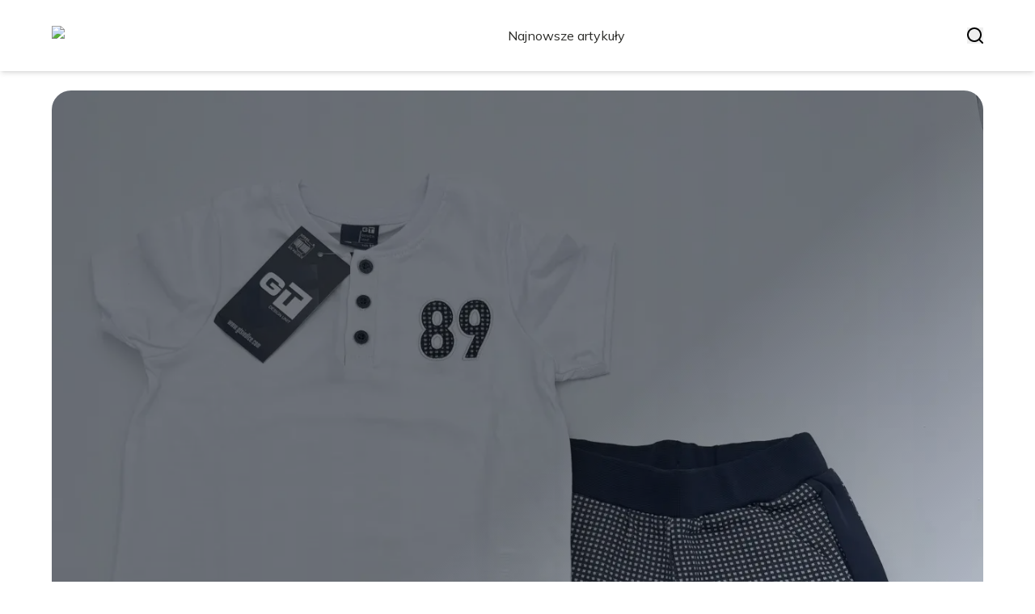

--- FILE ---
content_type: text/html; charset=utf-8
request_url: https://kids-trendy.pl/
body_size: 32825
content:
<!DOCTYPE html><html lang="pl" class="inter_28a50bef-module__viJdFW__variable mulish_248c324-module__GWeNhW__variable poppins_17f45ad1-module__GKJNuW__variable roboto_4122da53-module__t_RpXq__variable raleway_14793909-module__OsyNDW__variable barlow_1c8714d7-module__cO6ONq__variable lato_75681e7e-module__LVTjGW__variable oswald_82b6937e-module__00kWVa__variable"><head><meta charSet="utf-8"/><meta name="viewport" content="width=device-width, initial-scale=1, maximum-scale=5, user-scalable=yes"/><link rel="preload" as="image" imageSrcSet="/_next/image?url=https%3A%2F%2Ffrpyol0mhkke.compat.objectstorage.eu-frankfurt-1.oraclecloud.com%2Fblogcms-assets%2Fthumbnail%2Fa9db48509037059c47b1f2b7f59a9ea8%2Fstylowe-i-trwale-bluzki-gt-dla-chlopcow-idealne-na-kazda-okazje.webp&amp;w=1920&amp;q=75 1x, /_next/image?url=https%3A%2F%2Ffrpyol0mhkke.compat.objectstorage.eu-frankfurt-1.oraclecloud.com%2Fblogcms-assets%2Fthumbnail%2Fa9db48509037059c47b1f2b7f59a9ea8%2Fstylowe-i-trwale-bluzki-gt-dla-chlopcow-idealne-na-kazda-okazje.webp&amp;w=3840&amp;q=75 2x"/><link rel="stylesheet" href="/_next/static/chunks/c5e61406f2a80320.css" data-precedence="next"/><link rel="stylesheet" href="/_next/static/chunks/57e6335ef989a200.css" data-precedence="next"/><link rel="preload" as="script" fetchPriority="low" href="/_next/static/chunks/65235e3bf93876f6.js"/><script src="/_next/static/chunks/a13dd6cba6e2cc39.js" async=""></script><script src="/_next/static/chunks/8008d994f91f0fb6.js" async=""></script><script src="/_next/static/chunks/7c9db98115e6621a.js" async=""></script><script src="/_next/static/chunks/e5a32dc6c98b1c24.js" async=""></script><script src="/_next/static/chunks/turbopack-f0aee048f20a8f98.js" async=""></script><script src="/_next/static/chunks/ff1a16fafef87110.js" async=""></script><script src="/_next/static/chunks/64c0a5e3a0354479.js" async=""></script><script src="/_next/static/chunks/9b8f256322c7c094.js" async=""></script><script src="/_next/static/chunks/27fb7a41f2b9cd01.js" async=""></script><script src="/_next/static/chunks/f72298fa77b9afbe.js" async=""></script><script src="/_next/static/chunks/933aa5eaa1fd32c6.js" async=""></script><script src="/_next/static/chunks/b74c329886258ae8.js" async=""></script><script src="/_next/static/chunks/a7a62f83c5723c8c.js" async=""></script><script src="/_next/static/chunks/8d3096aa0c6c87d3.js" async=""></script><meta name="next-size-adjust" content=""/><meta name="publication-media-verification" content="2624749c4d444f4ca2adc44b2cb5faeb"/><script src="/_next/static/chunks/a6dad97d9634a72d.js" noModule=""></script></head><body><div hidden=""><!--$?--><template id="B:0"></template><!--/$--></div><div class="absolute left-0 top-0 opacity-0">kids-trendy.pl</div><main style="color:#2C2C29;font-family:var(--font-mulish)" class="poppins_17f45ad1-module__GKJNuW__variable inter_28a50bef-module__viJdFW__variable antialiased"><!--$!--><template data-dgst="BAILOUT_TO_CLIENT_SIDE_RENDERING"></template><!--/$--><nav><div class="flex max-h-24 items-center bg-white/80 backdrop-blur-sm px-2 py-8 lg:px-0 shadow-md"><div class="standard-container-size-two max-h-24 flex items-center justify-between"><a href="/"><img alt="kids-trendy.pl" title="kids-trendy.pl" width="140" height="140" decoding="async" data-nimg="1" class="w-[120px] xl:w-[140px] hover:scale-90 duration-300" style="color:transparent"/></a><ul class="uppercase-text hidden gap-12 text-[#2C2C29] lg:flex lg:text-base 2xl:text-lg items-center scrollbar-hide"><li class="min-w-fit"><a class="null" href="/najnowsze-artykuly">Najnowsze artykuły</a></li></ul><div class="hidden lg:flex items-center gap-6"><button title="search-button"><svg width="20" height="20" viewBox="0 0 20 20" fill="black" xmlns="http://www.w3.org/2000/svg"><path id="Search" fill-rule="evenodd" clip-rule="evenodd" d="M2 9C2 5.13401 5.13401 2 9 2C12.866 2 16 5.13401 16 9C16 10.886 15.2542 12.5977 14.0413 13.8564C14.0071 13.8827 13.9742 13.9116 13.9429 13.9429C13.9116 13.9742 13.8827 14.0071 13.8564 14.0413C12.5977 15.2542 10.886 16 9 16C5.13401 16 2 12.866 2 9ZM14.6177 16.0319C13.078 17.2635 11.125 18 9 18C4.02944 18 0 13.9706 0 9C0 4.02944 4.02944 0 9 0C13.9706 0 18 4.02944 18 9C18 11.125 17.2635 13.078 16.0319 14.6177L19.7071 18.2929C20.0976 18.6834 20.0976 19.3166 19.7071 19.7071C19.3166 20.0976 18.6834 20.0976 18.2929 19.7071L14.6177 16.0319Z"></path></svg></button></div><img alt="menu" title="menu" loading="lazy" width="20" height="20" decoding="async" data-nimg="1" class="block lg:hidden" style="color:transparent" src="/_next/static/media/hamburger_menu.b50f777d.svg"/></div></div></nav><script type="application/ld+json">{"@context":"https://schema.org","@type":"BreadcrumbList","itemListElement":[{"@type":"ListItem","position":1,"name":"Strona główna","item":"https://kids-trendy.pl"}]}</script><div class="standard-container-size-two min-h-screen pb-8 xl:pb-16"><header class="mt-28"><div class="relative h-[500px] lg:h-[600px] xl:h-[700px]"><div class="absolute inset-0 transition-opacity" style="opacity:1;transition-duration:750ms;pointer-events:auto;z-index:1"><article class="relative h-full w-full"><a href="/stylowe-i-trwale-bluzki-gt-dla-chlopcow-idealne-na-kazda-okazje"><img title="Stylowe i trwałe bluzki GT dla chłopców - idealne na każdą okazję" alt="Stylowe i trwałe bluzki GT dla chłopców - idealne na każdą okazję" width="1440" height="700" decoding="async" data-nimg="1" class="h-full w-full rounded-3xl object-cover" style="color:transparent" srcSet="/_next/image?url=https%3A%2F%2Ffrpyol0mhkke.compat.objectstorage.eu-frankfurt-1.oraclecloud.com%2Fblogcms-assets%2Fthumbnail%2Fa9db48509037059c47b1f2b7f59a9ea8%2Fstylowe-i-trwale-bluzki-gt-dla-chlopcow-idealne-na-kazda-okazje.webp&amp;w=1920&amp;q=75 1x, /_next/image?url=https%3A%2F%2Ffrpyol0mhkke.compat.objectstorage.eu-frankfurt-1.oraclecloud.com%2Fblogcms-assets%2Fthumbnail%2Fa9db48509037059c47b1f2b7f59a9ea8%2Fstylowe-i-trwale-bluzki-gt-dla-chlopcow-idealne-na-kazda-okazje.webp&amp;w=3840&amp;q=75 2x" src="/_next/image?url=https%3A%2F%2Ffrpyol0mhkke.compat.objectstorage.eu-frankfurt-1.oraclecloud.com%2Fblogcms-assets%2Fthumbnail%2Fa9db48509037059c47b1f2b7f59a9ea8%2Fstylowe-i-trwale-bluzki-gt-dla-chlopcow-idealne-na-kazda-okazje.webp&amp;w=3840&amp;q=75"/><div class="absolute left-0 top-0 z-10 flex h-full w-full items-end justify-between p-8 text-white lg:p-16"><p class="mb-8 w-full text-center text-2xl leading-[42px] lg:mb-0 lg:w-2/3 lg:text-left lg:text-4xl lg:leading-[52px] xl:text-5xl xl:leading-[62px]">Stylowe i trwałe bluzki GT dla chłopców - idealne na każdą okazję</p></div><div class="absolute left-0 top-0 h-full w-full rounded-3xl bg-gradient-to-t from-black/50 from-50% to-transparent lg:bg-gradient-to-br lg:from-black/50"></div></a></article></div><div class="absolute inset-0 transition-opacity" style="opacity:0;transition-duration:750ms;pointer-events:none;z-index:0"><article class="relative h-full w-full"><a href="/36-jaki-to-rozmiar-uk-odkryj-jak-nie-popelnic-bledu-przy-zakupie"><img title="36 jaki to rozmiar UK? Odkryj, jak nie popełnić błędu przy zakupie" alt="36 jaki to rozmiar UK? Odkryj, jak nie popełnić błędu przy zakupie" loading="lazy" width="1440" height="700" decoding="async" data-nimg="1" class="h-full w-full rounded-3xl object-cover" style="color:transparent" srcSet="/_next/image?url=https%3A%2F%2Ffrpyol0mhkke.compat.objectstorage.eu-frankfurt-1.oraclecloud.com%2Fblogcms-assets%2Fthumbnail%2F7e2066c3387ef2d805ea8b1d0827d1fc%2F36-jaki-to-rozmiar-uk-odkryj-jak-nie-popelnic-bledu-przy-zakupie.webp&amp;w=1920&amp;q=75 1x, /_next/image?url=https%3A%2F%2Ffrpyol0mhkke.compat.objectstorage.eu-frankfurt-1.oraclecloud.com%2Fblogcms-assets%2Fthumbnail%2F7e2066c3387ef2d805ea8b1d0827d1fc%2F36-jaki-to-rozmiar-uk-odkryj-jak-nie-popelnic-bledu-przy-zakupie.webp&amp;w=3840&amp;q=75 2x" src="/_next/image?url=https%3A%2F%2Ffrpyol0mhkke.compat.objectstorage.eu-frankfurt-1.oraclecloud.com%2Fblogcms-assets%2Fthumbnail%2F7e2066c3387ef2d805ea8b1d0827d1fc%2F36-jaki-to-rozmiar-uk-odkryj-jak-nie-popelnic-bledu-przy-zakupie.webp&amp;w=3840&amp;q=75"/><div class="absolute left-0 top-0 z-10 flex h-full w-full items-end justify-between p-8 text-white lg:p-16"><p class="mb-8 w-full text-center text-2xl leading-[42px] lg:mb-0 lg:w-2/3 lg:text-left lg:text-4xl lg:leading-[52px] xl:text-5xl xl:leading-[62px]">36 jaki to rozmiar UK? Odkryj, jak nie popełnić błędu przy zakupie</p></div><div class="absolute left-0 top-0 h-full w-full rounded-3xl bg-gradient-to-t from-black/50 from-50% to-transparent lg:bg-gradient-to-br lg:from-black/50"></div></a></article></div><div class="absolute inset-0 transition-opacity" style="opacity:0;transition-duration:750ms;pointer-events:none;z-index:0"><article class="relative h-full w-full"><a href="/37-jaki-to-rozmiar-buta-sprawdz-jak-uniknac-zlego-dopasowania"><img title="37 jaki to rozmiar buta? Sprawdź, jak uniknąć złego dopasowania" alt="37 jaki to rozmiar buta? Sprawdź, jak uniknąć złego dopasowania" loading="lazy" width="1440" height="700" decoding="async" data-nimg="1" class="h-full w-full rounded-3xl object-cover" style="color:transparent" srcSet="/_next/image?url=https%3A%2F%2Ffrpyol0mhkke.compat.objectstorage.eu-frankfurt-1.oraclecloud.com%2Fblogcms-assets%2Fthumbnail%2F8e805a438afede14238b5859178f3ace%2F37-jaki-to-rozmiar-buta-sprawdz-jak-uniknac-zlego-dopasowania.webp&amp;w=1920&amp;q=75 1x, /_next/image?url=https%3A%2F%2Ffrpyol0mhkke.compat.objectstorage.eu-frankfurt-1.oraclecloud.com%2Fblogcms-assets%2Fthumbnail%2F8e805a438afede14238b5859178f3ace%2F37-jaki-to-rozmiar-buta-sprawdz-jak-uniknac-zlego-dopasowania.webp&amp;w=3840&amp;q=75 2x" src="/_next/image?url=https%3A%2F%2Ffrpyol0mhkke.compat.objectstorage.eu-frankfurt-1.oraclecloud.com%2Fblogcms-assets%2Fthumbnail%2F8e805a438afede14238b5859178f3ace%2F37-jaki-to-rozmiar-buta-sprawdz-jak-uniknac-zlego-dopasowania.webp&amp;w=3840&amp;q=75"/><div class="absolute left-0 top-0 z-10 flex h-full w-full items-end justify-between p-8 text-white lg:p-16"><p class="mb-8 w-full text-center text-2xl leading-[42px] lg:mb-0 lg:w-2/3 lg:text-left lg:text-4xl lg:leading-[52px] xl:text-5xl xl:leading-[62px]">37 jaki to rozmiar buta? Sprawdź, jak uniknąć złego dopasowania</p></div><div class="absolute left-0 top-0 h-full w-full rounded-3xl bg-gradient-to-t from-black/50 from-50% to-transparent lg:bg-gradient-to-br lg:from-black/50"></div></a></article></div><div class="absolute bottom-6 right-6 lg:bottom-8 lg:right-8 z-10 flex gap-2"><button class="w-2.5 h-2.5 lg:w-3 lg:h-3 rounded-full transition-all duration-300 bg-white scale-125" aria-label="Go to slide 1"></button><button class="w-2.5 h-2.5 lg:w-3 lg:h-3 rounded-full transition-all duration-300 bg-white/50 hover:bg-white/75" aria-label="Go to slide 2"></button><button class="w-2.5 h-2.5 lg:w-3 lg:h-3 rounded-full transition-all duration-300 bg-white/50 hover:bg-white/75" aria-label="Go to slide 3"></button></div></div></header><section class="mt-12 "><div class="flex w-full flex-col items-center justify-between lg:flex-row"><h1 class="text-center text-3xl lg:text-left">Kids-trendy.pl - Moda i Biżuteria dla Najmłodszych</h1><a href="/najnowsze-artykuly"><button style="border-color:rgba(180, 180, 180, 1)" class="mt-8 rounded-2xl border px-4 py-3 text-lg lg:mt-0">Zobacz wszystko</button></a></div><div class="mt-10 flex grid-cols-4 flex-col gap-6 gap-y-12 lg:grid"><article class="flex flex-col text-center lg:text-left"><a href="/kategorie/obuwie-dzieciece"><div class="bg-undefined max-w-fit rounded-t-lg px-4 py-1.5 text-base text-white">Obuwie dziecięce</div></a><a href="/adidas-rozmiar-26-ile-cm-poznaj-dokladne-wymiary-i-uniknij-bledow"><img title="Adidas rozmiar 26 ile cm - poznaj dokładne wymiary i uniknij błędów" alt="Adidas rozmiar 26 ile cm - poznaj dokładne wymiary i uniknij błędów" loading="lazy" width="260" height="260" decoding="async" data-nimg="1" class=" rounded-b-2xl rounded-tr-2xl w-full   h-[240px] object-cover" style="color:transparent" srcSet="/_next/image?url=https%3A%2F%2Ffrpyol0mhkke.compat.objectstorage.eu-frankfurt-1.oraclecloud.com%2Fblogcms-assets%2Fthumbnail%2Fb980525259354a6755e75c1ad3cb7d2e%2Fadidas-rozmiar-26-ile-cm-poznaj-dokladne-wymiary-i-uniknij-bledow.webp&amp;w=384&amp;q=75 1x, /_next/image?url=https%3A%2F%2Ffrpyol0mhkke.compat.objectstorage.eu-frankfurt-1.oraclecloud.com%2Fblogcms-assets%2Fthumbnail%2Fb980525259354a6755e75c1ad3cb7d2e%2Fadidas-rozmiar-26-ile-cm-poznaj-dokladne-wymiary-i-uniknij-bledow.webp&amp;w=640&amp;q=75 2x" src="/_next/image?url=https%3A%2F%2Ffrpyol0mhkke.compat.objectstorage.eu-frankfurt-1.oraclecloud.com%2Fblogcms-assets%2Fthumbnail%2Fb980525259354a6755e75c1ad3cb7d2e%2Fadidas-rozmiar-26-ile-cm-poznaj-dokladne-wymiary-i-uniknij-bledow.webp&amp;w=640&amp;q=75"/></a><div class=""><a href="/adidas-rozmiar-26-ile-cm-poznaj-dokladne-wymiary-i-uniknij-bledow"><p class="mt-4 line-clamp-2 text-xl">Adidas rozmiar 26 ile cm - poznaj dokładne wymiary i uniknij błędów</p></a><div class="text-gray-600 my-2.5 flex items-center lg:justify-start justify-center gap-2.5 text-sm"><p><a href="/autorzy/angelika-kowalska">Angelika Kowalska</a></p><span>.</span><p>27 września 2025</p></div><p class="text-gray-600 mt-4 line-clamp-3">Sprawdź, jakie są dokładne wymiary w centymetrach dla adidas rozmiar 26. Uniknij błędów przy zakupie odzieży dzięki precyzyjnym pomiarom!</p><button class="mt-6 underline"><a href="/adidas-rozmiar-26-ile-cm-poznaj-dokladne-wymiary-i-uniknij-bledow">Czytaj więcej</a></button></div></article><article class="flex flex-col text-center lg:text-left"><a href="/kategorie/kolczyki"><div class="bg-undefined max-w-fit rounded-t-lg px-4 py-1.5 text-base text-white">Kolczyki</div></a><a href="/czy-mozna-nosic-kolczyki-krzyze-zrozum-ich-znaczenie-i-intencje"><img title="Czy można nosić kolczyki krzyże? Zrozum ich znaczenie i intencje" alt="Czy można nosić kolczyki krzyże? Zrozum ich znaczenie i intencje" loading="lazy" width="260" height="260" decoding="async" data-nimg="1" class=" rounded-b-2xl rounded-tr-2xl w-full   h-[240px] object-cover" style="color:transparent" srcSet="/_next/image?url=https%3A%2F%2Ffrpyol0mhkke.compat.objectstorage.eu-frankfurt-1.oraclecloud.com%2Fblogcms-assets%2Fthumbnail%2F2da65cadb70757fd8de40feb1f8adf26%2Fczy-mozna-nosic-kolczyki-krzyze-zrozum-ich-znaczenie-i-intencje.webp&amp;w=384&amp;q=75 1x, /_next/image?url=https%3A%2F%2Ffrpyol0mhkke.compat.objectstorage.eu-frankfurt-1.oraclecloud.com%2Fblogcms-assets%2Fthumbnail%2F2da65cadb70757fd8de40feb1f8adf26%2Fczy-mozna-nosic-kolczyki-krzyze-zrozum-ich-znaczenie-i-intencje.webp&amp;w=640&amp;q=75 2x" src="/_next/image?url=https%3A%2F%2Ffrpyol0mhkke.compat.objectstorage.eu-frankfurt-1.oraclecloud.com%2Fblogcms-assets%2Fthumbnail%2F2da65cadb70757fd8de40feb1f8adf26%2Fczy-mozna-nosic-kolczyki-krzyze-zrozum-ich-znaczenie-i-intencje.webp&amp;w=640&amp;q=75"/></a><div class=""><a href="/czy-mozna-nosic-kolczyki-krzyze-zrozum-ich-znaczenie-i-intencje"><p class="mt-4 line-clamp-2 text-xl">Czy można nosić kolczyki krzyże? Zrozum ich znaczenie i intencje</p></a><div class="text-gray-600 my-2.5 flex items-center lg:justify-start justify-center gap-2.5 text-sm"><p><a href="/autorzy/angelika-kowalska">Angelika Kowalska</a></p><span>.</span><p>27 września 2025</p></div><p class="text-gray-600 mt-4 line-clamp-3">Zastanawiasz się, czy można nosić kolczyki krzyże? Poznaj ich znaczenie, intencje oraz zasady, które pomogą uniknąć kontrowersji.</p><button class="mt-6 underline"><a href="/czy-mozna-nosic-kolczyki-krzyze-zrozum-ich-znaczenie-i-intencje">Czytaj więcej</a></button></div></article><article class="flex flex-col text-center lg:text-left"><a href="/kategorie/naszyjniki"><div class="bg-undefined max-w-fit rounded-t-lg px-4 py-1.5 text-base text-white">Naszyjniki</div></a><a href="/co-oznacza-wisiorek-w-ksztalcie-sowy-odkryj-jego-symbolike"><img title="Co oznacza wisiorek w kształcie sowy? Odkryj jego symbolikę" alt="Co oznacza wisiorek w kształcie sowy? Odkryj jego symbolikę" loading="lazy" width="260" height="260" decoding="async" data-nimg="1" class=" rounded-b-2xl rounded-tr-2xl w-full   h-[240px] object-cover" style="color:transparent" srcSet="/_next/image?url=https%3A%2F%2Ffrpyol0mhkke.compat.objectstorage.eu-frankfurt-1.oraclecloud.com%2Fblogcms-assets%2Fthumbnail%2Fc687b692d69e4ddbc0b50677354505ea%2Fco-oznacza-wisiorek-w-ksztalcie-sowy-odkryj-jego-symbolike.webp&amp;w=384&amp;q=75 1x, /_next/image?url=https%3A%2F%2Ffrpyol0mhkke.compat.objectstorage.eu-frankfurt-1.oraclecloud.com%2Fblogcms-assets%2Fthumbnail%2Fc687b692d69e4ddbc0b50677354505ea%2Fco-oznacza-wisiorek-w-ksztalcie-sowy-odkryj-jego-symbolike.webp&amp;w=640&amp;q=75 2x" src="/_next/image?url=https%3A%2F%2Ffrpyol0mhkke.compat.objectstorage.eu-frankfurt-1.oraclecloud.com%2Fblogcms-assets%2Fthumbnail%2Fc687b692d69e4ddbc0b50677354505ea%2Fco-oznacza-wisiorek-w-ksztalcie-sowy-odkryj-jego-symbolike.webp&amp;w=640&amp;q=75"/></a><div class=""><a href="/co-oznacza-wisiorek-w-ksztalcie-sowy-odkryj-jego-symbolike"><p class="mt-4 line-clamp-2 text-xl">Co oznacza wisiorek w kształcie sowy? Odkryj jego symbolikę</p></a><div class="text-gray-600 my-2.5 flex items-center lg:justify-start justify-center gap-2.5 text-sm"><p><a href="/autorzy/angelika-kowalska">Angelika Kowalska</a></p><span>.</span><p>27 września 2025</p></div><p class="text-gray-600 mt-4 line-clamp-3">Wisiorek w kształcie sowy to symbol mądrości i intuicji. Sprawdź, co oznacza sowa wisiorek i jak wpływa na Twoje życie oraz wybór biżuterii.</p><button class="mt-6 underline"><a href="/co-oznacza-wisiorek-w-ksztalcie-sowy-odkryj-jego-symbolike">Czytaj więcej</a></button></div></article><article class="flex flex-col text-center lg:text-left"><a href="/kategorie/kolczyki"><div class="bg-undefined max-w-fit rounded-t-lg px-4 py-1.5 text-base text-white">Kolczyki</div></a><a href="/ile-kosztuje-kolczyk-w-uchu-na-gorze-ceny-ktore-cie-zaskocza"><img title="Ile kosztuje kolczyk w uchu na górze? Ceny, które Cię zaskoczą" alt="Ile kosztuje kolczyk w uchu na górze? Ceny, które Cię zaskoczą" loading="lazy" width="260" height="260" decoding="async" data-nimg="1" class=" rounded-b-2xl rounded-tr-2xl w-full   h-[240px] object-cover" style="color:transparent" srcSet="/_next/image?url=https%3A%2F%2Ffrpyol0mhkke.compat.objectstorage.eu-frankfurt-1.oraclecloud.com%2Fblogcms-assets%2Fthumbnail%2Fd473ca59aba2b18ce4879c63ab7e47f7%2File-kosztuje-kolczyk-w-uchu-na-gorze-ceny-ktore-cie-zaskocza.webp&amp;w=384&amp;q=75 1x, /_next/image?url=https%3A%2F%2Ffrpyol0mhkke.compat.objectstorage.eu-frankfurt-1.oraclecloud.com%2Fblogcms-assets%2Fthumbnail%2Fd473ca59aba2b18ce4879c63ab7e47f7%2File-kosztuje-kolczyk-w-uchu-na-gorze-ceny-ktore-cie-zaskocza.webp&amp;w=640&amp;q=75 2x" src="/_next/image?url=https%3A%2F%2Ffrpyol0mhkke.compat.objectstorage.eu-frankfurt-1.oraclecloud.com%2Fblogcms-assets%2Fthumbnail%2Fd473ca59aba2b18ce4879c63ab7e47f7%2File-kosztuje-kolczyk-w-uchu-na-gorze-ceny-ktore-cie-zaskocza.webp&amp;w=640&amp;q=75"/></a><div class=""><a href="/ile-kosztuje-kolczyk-w-uchu-na-gorze-ceny-ktore-cie-zaskocza"><p class="mt-4 line-clamp-2 text-xl">Ile kosztuje kolczyk w uchu na górze? Ceny, które Cię zaskoczą</p></a><div class="text-gray-600 my-2.5 flex items-center lg:justify-start justify-center gap-2.5 text-sm"><p><a href="/autorzy/angelika-kowalska">Angelika Kowalska</a></p><span>.</span><p>27 września 2025</p></div><p class="text-gray-600 mt-4 line-clamp-3">Ile kosztuje kolczyk w uchu na górze? Sprawdź ceny helix piercingów w różnych salonach i wybierz najlepszą opcję dla siebie!</p><button class="mt-6 underline"><a href="/ile-kosztuje-kolczyk-w-uchu-na-gorze-ceny-ktore-cie-zaskocza">Czytaj więcej</a></button></div></article></div></section><section class="mt-8 lg:mt-24"><article class="flex w-full grid-cols-2 flex-col items-center gap-8 text-center lg:grid lg:items-start lg:px-12 lg:text-left"><div class="flex flex-col items-center lg:items-start"><a href="/kategorie/ubrania-dla-chlopcow"><div class="bg-undefined max-w-fit rounded-lg px-4 py-1.5 text-white">Ubrania dla chłopców</div></a><a href="/najlepsze-kurtki-zimowe-dla-chlopca-104-cm-styl-i-komfort-na-zime"><p class="mt-4 line-clamp-3 text-4xl lg:line-clamp-2 2xl:leading-[48px]">Najlepsze kurtki zimowe dla chłopca 104 cm - styl i komfort na zimę</p></a><div class="text-gray-600 mb-2 mt-4 flex items-center justify-center gap-2.5 text-base lg:justify-start"><a href="/autorzy/angelika-kowalska"><p>Angelika Kowalska</p></a><span>.</span><p>19 września 2025</p></div><p class="text-gray-600 mt-4 line-clamp-3 text-lg">Znajdź idealną kurtkę zimową dla chłopca 104 cm, łączącą styl i komfort. Odkryj różnorodne modele, które zapewnią ciepło i ochronę w zimowe dni.</p><a href="/najlepsze-kurtki-zimowe-dla-chlopca-104-cm-styl-i-komfort-na-zime"><button class="mt-6 rounded-2xl border px-4 py-3">Czytaj dalej</button></a></div><a href="/najlepsze-kurtki-zimowe-dla-chlopca-104-cm-styl-i-komfort-na-zime"><img title="Najlepsze kurtki zimowe dla chłopca 104 cm - styl i komfort na zimę" alt="Najlepsze kurtki zimowe dla chłopca 104 cm - styl i komfort na zimę" loading="lazy" width="560" height="560" decoding="async" data-nimg="1" class="h-[300px] w-full rounded-3xl object-cover lg:h-[400px]" style="color:transparent" srcSet="/_next/image?url=https%3A%2F%2Ffrpyol0mhkke.compat.objectstorage.eu-frankfurt-1.oraclecloud.com%2Fblogcms-assets%2Fthumbnail%2Fa5b8fc042f3fd04f3813f34db93677b4%2Fnajlepsze-kurtki-zimowe-dla-chlopca-104-cm-styl-i-komfort-na-zime.webp&amp;w=640&amp;q=75 1x, /_next/image?url=https%3A%2F%2Ffrpyol0mhkke.compat.objectstorage.eu-frankfurt-1.oraclecloud.com%2Fblogcms-assets%2Fthumbnail%2Fa5b8fc042f3fd04f3813f34db93677b4%2Fnajlepsze-kurtki-zimowe-dla-chlopca-104-cm-styl-i-komfort-na-zime.webp&amp;w=1200&amp;q=75 2x" src="/_next/image?url=https%3A%2F%2Ffrpyol0mhkke.compat.objectstorage.eu-frankfurt-1.oraclecloud.com%2Fblogcms-assets%2Fthumbnail%2Fa5b8fc042f3fd04f3813f34db93677b4%2Fnajlepsze-kurtki-zimowe-dla-chlopca-104-cm-styl-i-komfort-na-zime.webp&amp;w=1200&amp;q=75"/></a></article><h2 class="mt-24 text-center text-3xl">Artykuły z kategorii<!-- --> <!-- -->Ubrania dla chłopców</h2><div class="mt-10 grid grid-cols-1 gap-6 gap-y-12 lg:grid-cols-4"><article class="flex flex-col text-center lg:text-left"><a href="/kategorie/ubrania-dla-chlopcow"><div class="bg-undefined max-w-fit rounded-t-lg px-4 py-1.5 text-base text-white">Ubrania dla chłopców</div></a><a href="/najlepsze-kurtki-dla-chlopca-128-cieple-i-modne-na-kazda-pore-roku"><img title="Najlepsze kurtki dla chłopca 128 - ciepłe i modne na każdą porę roku" alt="Najlepsze kurtki dla chłopca 128 - ciepłe i modne na każdą porę roku" loading="lazy" width="260" height="260" decoding="async" data-nimg="1" class=" rounded-b-2xl rounded-tr-2xl w-full   h-[240px] object-cover" style="color:transparent" srcSet="/_next/image?url=https%3A%2F%2Ffrpyol0mhkke.compat.objectstorage.eu-frankfurt-1.oraclecloud.com%2Fblogcms-assets%2Fthumbnail%2F55cf0ec28fa71f3b51ed2ae8bc4ba611%2Fnajlepsze-kurtki-dla-chlopca-128-cieple-i-modne-na-kazda-pore-roku.webp&amp;w=384&amp;q=75 1x, /_next/image?url=https%3A%2F%2Ffrpyol0mhkke.compat.objectstorage.eu-frankfurt-1.oraclecloud.com%2Fblogcms-assets%2Fthumbnail%2F55cf0ec28fa71f3b51ed2ae8bc4ba611%2Fnajlepsze-kurtki-dla-chlopca-128-cieple-i-modne-na-kazda-pore-roku.webp&amp;w=640&amp;q=75 2x" src="/_next/image?url=https%3A%2F%2Ffrpyol0mhkke.compat.objectstorage.eu-frankfurt-1.oraclecloud.com%2Fblogcms-assets%2Fthumbnail%2F55cf0ec28fa71f3b51ed2ae8bc4ba611%2Fnajlepsze-kurtki-dla-chlopca-128-cieple-i-modne-na-kazda-pore-roku.webp&amp;w=640&amp;q=75"/></a><div class=""><a href="/najlepsze-kurtki-dla-chlopca-128-cieple-i-modne-na-kazda-pore-roku"><p class="mt-4 line-clamp-2 text-xl">Najlepsze kurtki dla chłopca 128 - ciepłe i modne na każdą porę roku</p></a><div class="text-gray-600 my-2.5 flex items-center lg:justify-start justify-center gap-2.5 text-sm"><p><a href="/autorzy/angelika-kowalska">Angelika Kowalska</a></p><span>.</span><p>19 września 2025</p></div><button class="mt-6 underline"><a href="/najlepsze-kurtki-dla-chlopca-128-cieple-i-modne-na-kazda-pore-roku">Czytaj więcej</a></button></div></article><article class="flex flex-col text-center lg:text-left"><a href="/kategorie/ubrania-dla-chlopcow"><div class="bg-undefined max-w-fit rounded-t-lg px-4 py-1.5 text-base text-white">Ubrania dla chłopców</div></a><a href="/stylowe-bluzy-puma-dla-chlopca-komfort-i-jakosc-w-atrakcyjnych-cenach"><img title="Stylowe bluzy Puma dla chłopca - komfort i jakość w atrakcyjnych cenach" alt="Stylowe bluzy Puma dla chłopca - komfort i jakość w atrakcyjnych cenach" loading="lazy" width="260" height="260" decoding="async" data-nimg="1" class=" rounded-b-2xl rounded-tr-2xl w-full   h-[240px] object-cover" style="color:transparent" srcSet="/_next/image?url=https%3A%2F%2Ffrpyol0mhkke.compat.objectstorage.eu-frankfurt-1.oraclecloud.com%2Fblogcms-assets%2Fthumbnail%2Fd00faf8f606091f31ba0457bc3cc86a7%2Fstylowe-bluzy-puma-dla-chlopca-komfort-i-jakosc-w-atrakcyjnych-cenach.webp&amp;w=384&amp;q=75 1x, /_next/image?url=https%3A%2F%2Ffrpyol0mhkke.compat.objectstorage.eu-frankfurt-1.oraclecloud.com%2Fblogcms-assets%2Fthumbnail%2Fd00faf8f606091f31ba0457bc3cc86a7%2Fstylowe-bluzy-puma-dla-chlopca-komfort-i-jakosc-w-atrakcyjnych-cenach.webp&amp;w=640&amp;q=75 2x" src="/_next/image?url=https%3A%2F%2Ffrpyol0mhkke.compat.objectstorage.eu-frankfurt-1.oraclecloud.com%2Fblogcms-assets%2Fthumbnail%2Fd00faf8f606091f31ba0457bc3cc86a7%2Fstylowe-bluzy-puma-dla-chlopca-komfort-i-jakosc-w-atrakcyjnych-cenach.webp&amp;w=640&amp;q=75"/></a><div class=""><a href="/stylowe-bluzy-puma-dla-chlopca-komfort-i-jakosc-w-atrakcyjnych-cenach"><p class="mt-4 line-clamp-2 text-xl">Stylowe bluzy Puma dla chłopca - komfort i jakość w atrakcyjnych cenach</p></a><div class="text-gray-600 my-2.5 flex items-center lg:justify-start justify-center gap-2.5 text-sm"><p><a href="/autorzy/angelika-kowalska">Angelika Kowalska</a></p><span>.</span><p>18 września 2025</p></div><button class="mt-6 underline"><a href="/stylowe-bluzy-puma-dla-chlopca-komfort-i-jakosc-w-atrakcyjnych-cenach">Czytaj więcej</a></button></div></article><article class="flex flex-col text-center lg:text-left"><a href="/kategorie/ubrania-dla-chlopcow"><div class="bg-undefined max-w-fit rounded-t-lg px-4 py-1.5 text-base text-white">Ubrania dla chłopców</div></a><a href="/stylowe-i-wygodne-bluzy-swiateczne-dla-chlopca-na-zimowe-dni"><img title="Stylowe i wygodne bluzy świąteczne dla chłopca na zimowe dni" alt="Stylowe i wygodne bluzy świąteczne dla chłopca na zimowe dni" loading="lazy" width="260" height="260" decoding="async" data-nimg="1" class=" rounded-b-2xl rounded-tr-2xl w-full   h-[240px] object-cover" style="color:transparent" srcSet="/_next/image?url=https%3A%2F%2Ffrpyol0mhkke.compat.objectstorage.eu-frankfurt-1.oraclecloud.com%2Fblogcms-assets%2Fthumbnail%2F7eee4b7ef06a771afac3c6af7785cc1a%2Fstylowe-i-wygodne-bluzy-swiateczne-dla-chlopca-na-zimowe-dni.webp&amp;w=384&amp;q=75 1x, /_next/image?url=https%3A%2F%2Ffrpyol0mhkke.compat.objectstorage.eu-frankfurt-1.oraclecloud.com%2Fblogcms-assets%2Fthumbnail%2F7eee4b7ef06a771afac3c6af7785cc1a%2Fstylowe-i-wygodne-bluzy-swiateczne-dla-chlopca-na-zimowe-dni.webp&amp;w=640&amp;q=75 2x" src="/_next/image?url=https%3A%2F%2Ffrpyol0mhkke.compat.objectstorage.eu-frankfurt-1.oraclecloud.com%2Fblogcms-assets%2Fthumbnail%2F7eee4b7ef06a771afac3c6af7785cc1a%2Fstylowe-i-wygodne-bluzy-swiateczne-dla-chlopca-na-zimowe-dni.webp&amp;w=640&amp;q=75"/></a><div class=""><a href="/stylowe-i-wygodne-bluzy-swiateczne-dla-chlopca-na-zimowe-dni"><p class="mt-4 line-clamp-2 text-xl">Stylowe i wygodne bluzy świąteczne dla chłopca na zimowe dni</p></a><div class="text-gray-600 my-2.5 flex items-center lg:justify-start justify-center gap-2.5 text-sm"><p><a href="/autorzy/angelika-kowalska">Angelika Kowalska</a></p><span>.</span><p>18 września 2025</p></div><button class="mt-6 underline"><a href="/stylowe-i-wygodne-bluzy-swiateczne-dla-chlopca-na-zimowe-dni">Czytaj więcej</a></button></div></article><article class="flex flex-col text-center lg:text-left"><a href="/kategorie/ubrania-dla-chlopcow"><div class="bg-undefined max-w-fit rounded-t-lg px-4 py-1.5 text-base text-white">Ubrania dla chłopców</div></a><a href="/bluzka-z-przewracanymi-cekinami-modne-style-i-najlepsze-ceny"><img title="Bluzka z przewracanymi cekinami – modne style i najlepsze ceny" alt="Bluzka z przewracanymi cekinami – modne style i najlepsze ceny" loading="lazy" width="260" height="260" decoding="async" data-nimg="1" class=" rounded-b-2xl rounded-tr-2xl w-full   h-[240px] object-cover" style="color:transparent" srcSet="/_next/image?url=https%3A%2F%2Ffrpyol0mhkke.compat.objectstorage.eu-frankfurt-1.oraclecloud.com%2Fblogcms-assets%2Fthumbnail%2F36c98048a4d7c8b87f286d9ce19ee691%2Fbluzka-z-przewracanymi-cekinami-modne-style-i-najlepsze-ceny.webp&amp;w=384&amp;q=75 1x, /_next/image?url=https%3A%2F%2Ffrpyol0mhkke.compat.objectstorage.eu-frankfurt-1.oraclecloud.com%2Fblogcms-assets%2Fthumbnail%2F36c98048a4d7c8b87f286d9ce19ee691%2Fbluzka-z-przewracanymi-cekinami-modne-style-i-najlepsze-ceny.webp&amp;w=640&amp;q=75 2x" src="/_next/image?url=https%3A%2F%2Ffrpyol0mhkke.compat.objectstorage.eu-frankfurt-1.oraclecloud.com%2Fblogcms-assets%2Fthumbnail%2F36c98048a4d7c8b87f286d9ce19ee691%2Fbluzka-z-przewracanymi-cekinami-modne-style-i-najlepsze-ceny.webp&amp;w=640&amp;q=75"/></a><div class=""><a href="/bluzka-z-przewracanymi-cekinami-modne-style-i-najlepsze-ceny"><p class="mt-4 line-clamp-2 text-xl">Bluzka z przewracanymi cekinami – modne style i najlepsze ceny</p></a><div class="text-gray-600 my-2.5 flex items-center lg:justify-start justify-center gap-2.5 text-sm"><p><a href="/autorzy/angelika-kowalska">Angelika Kowalska</a></p><span>.</span><p>18 września 2025</p></div><button class="mt-6 underline"><a href="/bluzka-z-przewracanymi-cekinami-modne-style-i-najlepsze-ceny">Czytaj więcej</a></button></div></article></div></section><section class="mt-24"><div class="flex w-full flex-col items-center justify-between text-center lg:flex-row lg:text-left"><h2 class="text-3xl">Kategoria<!-- --> <!-- -->Ubrania dla dziewczynek</h2><a href="/kategorie/ubrania-dla-dziewczynek"><button style="border-color:rgba(180, 180, 180, 1)" class="mt-8 rounded-2xl border px-4 py-3 text-lg lg:mt-0">Zobacz wszystko</button></a></div><div class="mt-8 flex w-full grid-cols-8 flex-col gap-8 lg:grid"><div class="col-span-4 flex flex-col gap-8"><article class="flex flex-col items-center text-center lg:items-start lg:text-left"><a class="w-full" href="/bluzki-dla-dziewczynek-violetta-modne-i-wyjatkowe-modele-dla-fanek"><img title="Bluzki dla dziewczynek Violetta – modne i wyjątkowe modele dla fanek" alt="Bluzki dla dziewczynek Violetta – modne i wyjątkowe modele dla fanek" loading="lazy" width="560" height="560" decoding="async" data-nimg="1" class="h-[300px] w-full rounded-3xl object-cover lg:h-[400px]" style="color:transparent" srcSet="/_next/image?url=https%3A%2F%2Ffrpyol0mhkke.compat.objectstorage.eu-frankfurt-1.oraclecloud.com%2Fblogcms-assets%2Fthumbnail%2F2c77957f6ef9fba7b177adb98d790d0f%2Fbluzki-dla-dziewczynek-violetta-modne-i-wyjatkowe-modele-dla-fanek.webp&amp;w=640&amp;q=75 1x, /_next/image?url=https%3A%2F%2Ffrpyol0mhkke.compat.objectstorage.eu-frankfurt-1.oraclecloud.com%2Fblogcms-assets%2Fthumbnail%2F2c77957f6ef9fba7b177adb98d790d0f%2Fbluzki-dla-dziewczynek-violetta-modne-i-wyjatkowe-modele-dla-fanek.webp&amp;w=1200&amp;q=75 2x" src="/_next/image?url=https%3A%2F%2Ffrpyol0mhkke.compat.objectstorage.eu-frankfurt-1.oraclecloud.com%2Fblogcms-assets%2Fthumbnail%2F2c77957f6ef9fba7b177adb98d790d0f%2Fbluzki-dla-dziewczynek-violetta-modne-i-wyjatkowe-modele-dla-fanek.webp&amp;w=1200&amp;q=75"/></a><a href="/bluzki-dla-dziewczynek-violetta-modne-i-wyjatkowe-modele-dla-fanek"><p class="mt-4 line-clamp-2 text-3xl">Bluzki dla dziewczynek Violetta – modne i wyjątkowe modele dla fanek</p></a><div class="text-gray-600 mb-2.5 mt-4 flex items-center gap-2.5 text-sm lg:items-start"><p><a href="/autorzy/angelika-kowalska">Angelika Kowalska</a></p><span>.</span><p>15 września 2025</p></div><p class="text-gray-600 mt-2 line-clamp-3">Znajdź modne bluzki dla dziewczynek Violetta w różnych stylach! Oferujemy wyjątkowe modele, które zachwycą każdą małą fankę tej postaci.</p></article><article class="flex flex-col items-center text-center lg:items-start lg:text-left"><a class="w-full" href="/spodnie-dzwony-dla-dziewczynek-modne-i-wygodne-opcje-na-kazda-okazje"><img title="Spodnie dzwony dla dziewczynek – modne i wygodne opcje na każdą okazję" alt="Spodnie dzwony dla dziewczynek – modne i wygodne opcje na każdą okazję" loading="lazy" width="560" height="560" decoding="async" data-nimg="1" class="h-[300px] w-full rounded-3xl object-cover lg:h-[400px]" style="color:transparent" srcSet="/_next/image?url=https%3A%2F%2Ffrpyol0mhkke.compat.objectstorage.eu-frankfurt-1.oraclecloud.com%2Fblogcms-assets%2Fthumbnail%2F199d111104203912942ef616c7673c80%2Fspodnie-dzwony-dla-dziewczynek-modne-i-wygodne-opcje-na-kazda-okazje.webp&amp;w=640&amp;q=75 1x, /_next/image?url=https%3A%2F%2Ffrpyol0mhkke.compat.objectstorage.eu-frankfurt-1.oraclecloud.com%2Fblogcms-assets%2Fthumbnail%2F199d111104203912942ef616c7673c80%2Fspodnie-dzwony-dla-dziewczynek-modne-i-wygodne-opcje-na-kazda-okazje.webp&amp;w=1200&amp;q=75 2x" src="/_next/image?url=https%3A%2F%2Ffrpyol0mhkke.compat.objectstorage.eu-frankfurt-1.oraclecloud.com%2Fblogcms-assets%2Fthumbnail%2F199d111104203912942ef616c7673c80%2Fspodnie-dzwony-dla-dziewczynek-modne-i-wygodne-opcje-na-kazda-okazje.webp&amp;w=1200&amp;q=75"/></a><a href="/spodnie-dzwony-dla-dziewczynek-modne-i-wygodne-opcje-na-kazda-okazje"><p class="mt-4 line-clamp-2 text-3xl">Spodnie dzwony dla dziewczynek – modne i wygodne opcje na każdą okazję</p></a><div class="text-gray-600 mb-2.5 mt-4 flex items-center gap-2.5 text-sm lg:items-start"><p><a href="/autorzy/angelika-kowalska">Angelika Kowalska</a></p><span>.</span><p>14 września 2025</p></div><p class="text-gray-600 mt-2 line-clamp-3">Spodnie dzwony dla dziewczynek to idealne połączenie stylu i komfortu. Sprawdź modne fasony i kolory, które sprawdzą się na każdą okazję!</p></article></div><div class="flex flex-col gap-8 lg:col-span-4"><article class="flex flex-col text-center lg:text-left"><a href="/najpiekniejsze-bluzki-swiateczne-dla-dziewczynki-w-atrakcyjnych-cenach"><img title="Najpiękniejsze bluzki świąteczne dla dziewczynki w atrakcyjnych cenach" alt="Najpiękniejsze bluzki świąteczne dla dziewczynki w atrakcyjnych cenach" loading="lazy" width="260" height="260" decoding="async" data-nimg="1" class=" rounded-b-2xl rounded-tr-2xl w-full  rounded-tl-2xl h-[240px] object-cover" style="color:transparent" srcSet="/_next/image?url=https%3A%2F%2Ffrpyol0mhkke.compat.objectstorage.eu-frankfurt-1.oraclecloud.com%2Fblogcms-assets%2Fthumbnail%2F4c527a57b1c7f448de85247ad540c90b%2Fnajpiekniejsze-bluzki-swiateczne-dla-dziewczynki-w-atrakcyjnych-cenach.webp&amp;w=384&amp;q=75 1x, /_next/image?url=https%3A%2F%2Ffrpyol0mhkke.compat.objectstorage.eu-frankfurt-1.oraclecloud.com%2Fblogcms-assets%2Fthumbnail%2F4c527a57b1c7f448de85247ad540c90b%2Fnajpiekniejsze-bluzki-swiateczne-dla-dziewczynki-w-atrakcyjnych-cenach.webp&amp;w=640&amp;q=75 2x" src="/_next/image?url=https%3A%2F%2Ffrpyol0mhkke.compat.objectstorage.eu-frankfurt-1.oraclecloud.com%2Fblogcms-assets%2Fthumbnail%2F4c527a57b1c7f448de85247ad540c90b%2Fnajpiekniejsze-bluzki-swiateczne-dla-dziewczynki-w-atrakcyjnych-cenach.webp&amp;w=640&amp;q=75"/></a><div class=""><a href="/najpiekniejsze-bluzki-swiateczne-dla-dziewczynki-w-atrakcyjnych-cenach"><p class="mt-4 line-clamp-2 text-xl">Najpiękniejsze bluzki świąteczne dla dziewczynki w atrakcyjnych cenach</p></a><div class="text-gray-600 my-2.5 flex items-center lg:justify-start justify-center gap-2.5 text-sm"><p><a href="/autorzy/angelika-kowalska">Angelika Kowalska</a></p><span>.</span><p>13 września 2025</p></div><p class="text-gray-600 mt-4 line-clamp-3">Znajdź idealną bluzkę świąteczną dla dziewczynki! Oferujemy modne wzory, różnorodne kolory i atrakcyjne ceny. Sprawdź naszą ofertę już dziś!</p></div></article><article class="flex flex-col text-center lg:text-left"><a href="/najlepsze-bluzy-152-dla-dziewczynki-styl-komfort-i-atrakcyjne-ceny"><img title="Najlepsze bluzy 152 dla dziewczynki – styl, komfort i atrakcyjne ceny" alt="Najlepsze bluzy 152 dla dziewczynki – styl, komfort i atrakcyjne ceny" loading="lazy" width="260" height="260" decoding="async" data-nimg="1" class=" rounded-b-2xl rounded-tr-2xl w-full  rounded-tl-2xl h-[240px] object-cover" style="color:transparent" srcSet="/_next/image?url=https%3A%2F%2Ffrpyol0mhkke.compat.objectstorage.eu-frankfurt-1.oraclecloud.com%2Fblogcms-assets%2Fthumbnail%2F2c6ee382172472cf8f119a9fd0afec69%2Fnajlepsze-bluzy-152-dla-dziewczynki-styl-komfort-i-atrakcyjne-ceny.webp&amp;w=384&amp;q=75 1x, /_next/image?url=https%3A%2F%2Ffrpyol0mhkke.compat.objectstorage.eu-frankfurt-1.oraclecloud.com%2Fblogcms-assets%2Fthumbnail%2F2c6ee382172472cf8f119a9fd0afec69%2Fnajlepsze-bluzy-152-dla-dziewczynki-styl-komfort-i-atrakcyjne-ceny.webp&amp;w=640&amp;q=75 2x" src="/_next/image?url=https%3A%2F%2Ffrpyol0mhkke.compat.objectstorage.eu-frankfurt-1.oraclecloud.com%2Fblogcms-assets%2Fthumbnail%2F2c6ee382172472cf8f119a9fd0afec69%2Fnajlepsze-bluzy-152-dla-dziewczynki-styl-komfort-i-atrakcyjne-ceny.webp&amp;w=640&amp;q=75"/></a><div class=""><a href="/najlepsze-bluzy-152-dla-dziewczynki-styl-komfort-i-atrakcyjne-ceny"><p class="mt-4 line-clamp-2 text-xl">Najlepsze bluzy 152 dla dziewczynki – styl, komfort i atrakcyjne ceny</p></a><div class="text-gray-600 my-2.5 flex items-center lg:justify-start justify-center gap-2.5 text-sm"><p><a href="/autorzy/angelika-kowalska">Angelika Kowalska</a></p><span>.</span><p>13 września 2025</p></div><p class="text-gray-600 mt-4 line-clamp-3">Znajdź najlepsze bluzy 152 dla dziewczynki w modnych fasonach i kolorach. Sprawdź, jak zapewnić komfort i styl w atrakcyjnych cenach!</p></div></article><article class="flex flex-col text-center lg:text-left"><a href="/srebrna-spodnica-dla-dziewczynki-modne-opcje-na-kazda-okazje"><img title="Srebrna spódnica dla dziewczynki – modne opcje na każdą okazję" alt="Srebrna spódnica dla dziewczynki – modne opcje na każdą okazję" loading="lazy" width="260" height="260" decoding="async" data-nimg="1" class=" rounded-b-2xl rounded-tr-2xl w-full  rounded-tl-2xl h-[240px] object-cover" style="color:transparent" srcSet="/_next/image?url=https%3A%2F%2Ffrpyol0mhkke.compat.objectstorage.eu-frankfurt-1.oraclecloud.com%2Fblogcms-assets%2Fthumbnail%2Fa96b91a2e80639aca6a6544e87c7a25e%2Fsrebrna-spodnica-dla-dziewczynki-modne-opcje-na-kazda-okazje.webp&amp;w=384&amp;q=75 1x, /_next/image?url=https%3A%2F%2Ffrpyol0mhkke.compat.objectstorage.eu-frankfurt-1.oraclecloud.com%2Fblogcms-assets%2Fthumbnail%2Fa96b91a2e80639aca6a6544e87c7a25e%2Fsrebrna-spodnica-dla-dziewczynki-modne-opcje-na-kazda-okazje.webp&amp;w=640&amp;q=75 2x" src="/_next/image?url=https%3A%2F%2Ffrpyol0mhkke.compat.objectstorage.eu-frankfurt-1.oraclecloud.com%2Fblogcms-assets%2Fthumbnail%2Fa96b91a2e80639aca6a6544e87c7a25e%2Fsrebrna-spodnica-dla-dziewczynki-modne-opcje-na-kazda-okazje.webp&amp;w=640&amp;q=75"/></a><div class=""><a href="/srebrna-spodnica-dla-dziewczynki-modne-opcje-na-kazda-okazje"><p class="mt-4 line-clamp-2 text-xl">Srebrna spódnica dla dziewczynki – modne opcje na każdą okazję</p></a><div class="text-gray-600 my-2.5 flex items-center lg:justify-start justify-center gap-2.5 text-sm"><p><a href="/autorzy/angelika-kowalska">Angelika Kowalska</a></p><span>.</span><p>13 września 2025</p></div><p class="text-gray-600 mt-4 line-clamp-3">Srebrna spódnica dla dziewczynki to idealny wybór na każdą okazję. Sprawdź modne style i rozmiary, które zapewnią komfort i elegancję.</p></div></article></div><div class="col-span-2 lg:block hidden relative"></div></div></section><section class="mt-24 "><div class="flex w-full flex-col items-center justify-between lg:flex-row"><h2 class="text-3xl">Kategoria<!-- --> <!-- -->Obuwie dziecięce</h2><a href="/kategorie/obuwie-dzieciece"><button style="border-color:rgba(180, 180, 180, 1)" class="mt-8 rounded-2xl border px-4 py-3 text-lg lg:mt-0">Zobacz wszystko</button></a></div><div class="mt-16 grid grid-cols-1 gap-12 lg:grid-cols-2"><article class="flex flex-col items-center text-center lg:items-start lg:text-left"><a class="w-full" href="/rozmiar-40-ile-to-cm-wkladki-uniknij-blednego-zakupu-butow"><img title="Rozmiar 40 ile to cm wkładki - uniknij błędnego zakupu butów" alt="Rozmiar 40 ile to cm wkładki - uniknij błędnego zakupu butów" loading="lazy" width="560" height="560" decoding="async" data-nimg="1" class="h-[300px] w-full rounded-3xl object-cover lg:h-[400px]" style="color:transparent" srcSet="/_next/image?url=https%3A%2F%2Ffrpyol0mhkke.compat.objectstorage.eu-frankfurt-1.oraclecloud.com%2Fblogcms-assets%2Fthumbnail%2Fcf4e8a7c362710940668fc23ad5d5350%2Frozmiar-40-ile-to-cm-wkladki-uniknij-blednego-zakupu-butow.webp&amp;w=640&amp;q=75 1x, /_next/image?url=https%3A%2F%2Ffrpyol0mhkke.compat.objectstorage.eu-frankfurt-1.oraclecloud.com%2Fblogcms-assets%2Fthumbnail%2Fcf4e8a7c362710940668fc23ad5d5350%2Frozmiar-40-ile-to-cm-wkladki-uniknij-blednego-zakupu-butow.webp&amp;w=1200&amp;q=75 2x" src="/_next/image?url=https%3A%2F%2Ffrpyol0mhkke.compat.objectstorage.eu-frankfurt-1.oraclecloud.com%2Fblogcms-assets%2Fthumbnail%2Fcf4e8a7c362710940668fc23ad5d5350%2Frozmiar-40-ile-to-cm-wkladki-uniknij-blednego-zakupu-butow.webp&amp;w=1200&amp;q=75"/></a><a href="/rozmiar-40-ile-to-cm-wkladki-uniknij-blednego-zakupu-butow"><p class="mt-4 line-clamp-2 text-3xl">Rozmiar 40 ile to cm wkładki - uniknij błędnego zakupu butów</p></a><div class="text-gray-600 mb-2.5 mt-4 flex items-center gap-2.5 text-sm lg:items-start"><p><a href="/autorzy/angelika-kowalska">Angelika Kowalska</a></p><span>.</span><p>21 września 2025</p></div><p class="text-gray-600 mt-2 line-clamp-3">Sprawdź, jak długość wkładek w rozmiarze 40 wpływa na komfort noszenia butów. Dowiedz się, ile cm mają wkładki i uniknij błędnych zakupów.</p></article><div class="flex flex-col gap-4"><article class="flex w-full flex-col gap-4 pb-4 lg:flex-row lg:border-b text-center lg:text-left"><a href="/najlepsze-adidas-jakie-odkryj-stylowe-kurtki-na-kazda-okazje"><img title="Najlepsze adidas jakie: odkryj stylowe kurtki na każdą okazję" alt="Najlepsze adidas jakie: odkryj stylowe kurtki na każdą okazję" loading="lazy" width="260" height="260" decoding="async" data-nimg="1" class=" rounded-b-2xl rounded-tr-2xl h-[200px] min-w-full lg:h-[170px] lg:w-[240px] lg:min-w-[240px] lg:max-w-[240px]  rounded-tl-2xl h-[240px] object-cover" style="color:transparent" srcSet="/_next/image?url=https%3A%2F%2Ffrpyol0mhkke.compat.objectstorage.eu-frankfurt-1.oraclecloud.com%2Fblogcms-assets%2Fthumbnail%2Fff433510ebf8d23cdbea0347c7a4ccf1%2Fnajlepsze-adidas-jakie-odkryj-stylowe-kurtki-na-kazda-okazje.webp&amp;w=384&amp;q=75 1x, /_next/image?url=https%3A%2F%2Ffrpyol0mhkke.compat.objectstorage.eu-frankfurt-1.oraclecloud.com%2Fblogcms-assets%2Fthumbnail%2Fff433510ebf8d23cdbea0347c7a4ccf1%2Fnajlepsze-adidas-jakie-odkryj-stylowe-kurtki-na-kazda-okazje.webp&amp;w=640&amp;q=75 2x" src="/_next/image?url=https%3A%2F%2Ffrpyol0mhkke.compat.objectstorage.eu-frankfurt-1.oraclecloud.com%2Fblogcms-assets%2Fthumbnail%2Fff433510ebf8d23cdbea0347c7a4ccf1%2Fnajlepsze-adidas-jakie-odkryj-stylowe-kurtki-na-kazda-okazje.webp&amp;w=640&amp;q=75"/></a><div class="flex flex-col items-center lg:items-start"><a href="/najlepsze-adidas-jakie-odkryj-stylowe-kurtki-na-kazda-okazje"><p class="mt-4 line-clamp-2 text-xl">Najlepsze adidas jakie: odkryj stylowe kurtki na każdą okazję</p></a><div class="text-gray-600 my-2.5 flex items-center lg:justify-start justify-center gap-2.5 text-sm"><p><a href="/autorzy/angelika-kowalska">Angelika Kowalska</a></p><span>.</span><p>21 września 2025</p></div><button class="mt-6 underline"><a href="/najlepsze-adidas-jakie-odkryj-stylowe-kurtki-na-kazda-okazje">Czytaj więcej</a></button></div></article><article class="flex w-full flex-col gap-4 pb-4 lg:flex-row lg:border-b text-center lg:text-left"><a href="/czy-rozmiarowka-adidas-jest-zawyzona-odkryj-jak-wybrac-idealny-rozmiar"><img title="Czy rozmiarówka Adidas jest zawyżona? Odkryj, jak wybrać idealny rozmiar" alt="Czy rozmiarówka Adidas jest zawyżona? Odkryj, jak wybrać idealny rozmiar" loading="lazy" width="260" height="260" decoding="async" data-nimg="1" class=" rounded-b-2xl rounded-tr-2xl h-[200px] min-w-full lg:h-[170px] lg:w-[240px] lg:min-w-[240px] lg:max-w-[240px]  rounded-tl-2xl h-[240px] object-cover" style="color:transparent" srcSet="/_next/image?url=https%3A%2F%2Ffrpyol0mhkke.compat.objectstorage.eu-frankfurt-1.oraclecloud.com%2Fblogcms-assets%2Fthumbnail%2F06a8326e550e49425b78341f9d08ff87%2Fczy-rozmiarowka-adidas-jest-zawyzona-odkryj-jak-wybrac-idealny-rozmiar.webp&amp;w=384&amp;q=75 1x, /_next/image?url=https%3A%2F%2Ffrpyol0mhkke.compat.objectstorage.eu-frankfurt-1.oraclecloud.com%2Fblogcms-assets%2Fthumbnail%2F06a8326e550e49425b78341f9d08ff87%2Fczy-rozmiarowka-adidas-jest-zawyzona-odkryj-jak-wybrac-idealny-rozmiar.webp&amp;w=640&amp;q=75 2x" src="/_next/image?url=https%3A%2F%2Ffrpyol0mhkke.compat.objectstorage.eu-frankfurt-1.oraclecloud.com%2Fblogcms-assets%2Fthumbnail%2F06a8326e550e49425b78341f9d08ff87%2Fczy-rozmiarowka-adidas-jest-zawyzona-odkryj-jak-wybrac-idealny-rozmiar.webp&amp;w=640&amp;q=75"/></a><div class="flex flex-col items-center lg:items-start"><a href="/czy-rozmiarowka-adidas-jest-zawyzona-odkryj-jak-wybrac-idealny-rozmiar"><p class="mt-4 line-clamp-2 text-xl">Czy rozmiarówka Adidas jest zawyżona? Odkryj, jak wybrać idealny rozmiar</p></a><div class="text-gray-600 my-2.5 flex items-center lg:justify-start justify-center gap-2.5 text-sm"><p><a href="/autorzy/angelika-kowalska">Angelika Kowalska</a></p><span>.</span><p>21 września 2025</p></div><button class="mt-6 underline"><a href="/czy-rozmiarowka-adidas-jest-zawyzona-odkryj-jak-wybrac-idealny-rozmiar">Czytaj więcej</a></button></div></article><article class="flex w-full flex-col gap-4 pb-4 lg:flex-row lg:border-b text-center lg:text-left"><a href="/38-ile-to-usd-sprawdz-aktualny-kurs-i-przeliczenie-38-pln"><img title="38 ile to USD - Sprawdź aktualny kurs i przeliczenie 38 PLN" alt="38 ile to USD - Sprawdź aktualny kurs i przeliczenie 38 PLN" loading="lazy" width="260" height="260" decoding="async" data-nimg="1" class=" rounded-b-2xl rounded-tr-2xl h-[200px] min-w-full lg:h-[170px] lg:w-[240px] lg:min-w-[240px] lg:max-w-[240px]  rounded-tl-2xl h-[240px] object-cover" style="color:transparent" srcSet="/_next/image?url=https%3A%2F%2Ffrpyol0mhkke.compat.objectstorage.eu-frankfurt-1.oraclecloud.com%2Fblogcms-assets%2Fthumbnail%2F52714ad3dc676ed5f05e774c8251e958%2F38-ile-to-usd-sprawdz-aktualny-kurs-i-przeliczenie-38-pln.webp&amp;w=384&amp;q=75 1x, /_next/image?url=https%3A%2F%2Ffrpyol0mhkke.compat.objectstorage.eu-frankfurt-1.oraclecloud.com%2Fblogcms-assets%2Fthumbnail%2F52714ad3dc676ed5f05e774c8251e958%2F38-ile-to-usd-sprawdz-aktualny-kurs-i-przeliczenie-38-pln.webp&amp;w=640&amp;q=75 2x" src="/_next/image?url=https%3A%2F%2Ffrpyol0mhkke.compat.objectstorage.eu-frankfurt-1.oraclecloud.com%2Fblogcms-assets%2Fthumbnail%2F52714ad3dc676ed5f05e774c8251e958%2F38-ile-to-usd-sprawdz-aktualny-kurs-i-przeliczenie-38-pln.webp&amp;w=640&amp;q=75"/></a><div class="flex flex-col items-center lg:items-start"><a href="/38-ile-to-usd-sprawdz-aktualny-kurs-i-przeliczenie-38-pln"><p class="mt-4 line-clamp-2 text-xl">38 ile to USD - Sprawdź aktualny kurs i przeliczenie 38 PLN</p></a><div class="text-gray-600 my-2.5 flex items-center lg:justify-start justify-center gap-2.5 text-sm"><p><a href="/autorzy/angelika-kowalska">Angelika Kowalska</a></p><span>.</span><p>21 września 2025</p></div><button class="mt-6 underline"><a href="/38-ile-to-usd-sprawdz-aktualny-kurs-i-przeliczenie-38-pln">Czytaj więcej</a></button></div></article></div></div></section></div><!--$?--><template id="B:1"></template><!--/$--><!--$!--><template data-dgst="BAILOUT_TO_CLIENT_SIDE_RENDERING"></template><!--/$--><footer class="w-full bg-white border-t overflow-hidden mt-16"><div class="standard-container-size-two py-16"><div class="grid grid-cols-1 md:grid-cols-2 lg:grid-cols-3 xl:grid-cols-5 gap-x-4 gap-y-8"><div class="space-y-6"><div class="space-y-4"><div class="mt-4 flex gap-3 text-sm font-semibold"><a rel="nofollow noopener noreferrer" target="_blank" class="flex h-8 w-8 items-center justify-center rounded-full bg-gray-200 lg:min-h-[40px] lg:min-w-[40px]"><img alt="facebook" loading="lazy" width="20" height="20" decoding="async" data-nimg="1" class="h-4 w-4 lg:max-h-[16px] lg:min-h-[16px] lg:min-w-[16px] lg:max-w-[16px]" style="color:transparent" src="/_next/static/media/fb_white.fd1b9d1f.svg"/></a><a rel="nofollow noopener noreferrer" target="_blank" class="flex h-8 w-8 items-center justify-center rounded-full bg-gray-200 lg:min-h-[40px] lg:min-w-[40px]"><img alt="twitter" loading="lazy" width="20" height="20" decoding="async" data-nimg="1" class="h-4 w-4 lg:max-h-[16px] lg:min-h-[16px] lg:min-w-[16px] lg:max-w-[16px]" style="color:transparent" src="/_next/static/media/x_white.dbe04026.svg"/></a><a rel="nofollow noopener noreferrer" target="_blank" class="flex h-8 w-8 items-center justify-center rounded-full bg-gray-200 lg:min-h-[40px] lg:min-w-[40px]"><img alt="linkedin" loading="lazy" width="20" height="20" decoding="async" data-nimg="1" class="h-4 w-4 lg:max-h-[16px] lg:min-h-[16px] lg:min-w-[16px] lg:max-w-[16px]" style="color:transparent" src="/_next/static/media/linkedin-big-logo.32c9cb56.svg"/></a></div><ul class="mt-6 flex flex-col gap-3 text-sm lg:text-sm"><li class="inline-flex items-center gap-2.5"><img alt="address" loading="lazy" width="15" height="15" decoding="async" data-nimg="1" style="color:transparent" src="/_next/static/media/home.0cb014c6.svg"/></li><li class="inline-flex items-center gap-2.5"><img alt="address" loading="lazy" width="15" height="15" decoding="async" data-nimg="1" style="color:transparent" src="/_next/static/media/phone-dark.579a9ed2.svg"/><a href="tel:011undefined">(011) </a></li><li class="inline-flex items-center gap-2.5"><img alt="address" loading="lazy" width="15" height="15" decoding="async" data-nimg="1" style="color:transparent" src="/_next/static/media/email.278fba77.svg"/><a href="mailto:hello@kids-trendy.pl">hello@kids-trendy.pl</a></li></ul></div></div><div class="space-y-4"><a class="text-lg font-bold inline-block text-gray-900 hover:opacity-80 transition-opacity" href="/najnowsze-artykuly">Artykuły</a></div><div class="space-y-4"><a class="text-lg font-bold inline-block text-gray-900 hover:opacity-80 transition-opacity" href="/autorzy">Autorzy</a></div><div class="space-y-4"><a class="text-lg font-bold inline-block text-gray-900 hover:opacity-80 transition-opacity" href="/kategorie">Kategorie</a></div><div class="space-y-4"><p class="text-lg font-bold inline-block text-gray-900">Strony</p></div></div><div class="mt-16 pt-6 border-t"><ul class="flex flex-wrap justify-center gap-6 text-xs text-gray-600 lg:justify-start"><li class="hover:-translate-y-0.5 transition-transform"><a rel="nofollow noopener noreferrer" class="hover:text-gray-900 transition-colors duration-200" href="/regulamin">Regulamin</a></li><li class="hover:-translate-y-0.5 transition-transform"><a rel="nofollow noopener noreferrer" class="hover:text-gray-900 transition-colors duration-200" href="/polityka-prywatnosci">Polityka prywatności</a></li><li class="hover:-translate-y-0.5 transition-transform"><a rel="nofollow noopener noreferrer" class="hover:text-gray-900 transition-colors duration-200" href="/kontakt">Kontakt</a></li><li class="hover:-translate-y-0.5 transition-transform"><a rel="nofollow noopener noreferrer" class="hover:text-gray-900 transition-colors duration-200" href="/dmca">DMCA</a></li><li class="hover:-translate-y-0.5 transition-transform"><a rel="nofollow noopener noreferrer" class="hover:text-gray-900 transition-colors duration-200" href="/polityka-gdpr">Polityka GDPR</a></li><li class="hover:-translate-y-0.5 transition-transform"><a rel="nofollow noopener noreferrer" class="hover:text-gray-900 transition-colors duration-200" href="/oswiadczenie-o-wspolczesnym-niewolnictwie">Oświadczenie o Współczesnym Niewolnictwie</a></li><li class="hover:-translate-y-0.5 transition-transform"><a rel="nofollow noopener noreferrer" class="hover:text-gray-900 transition-colors duration-200" href="/polityka-edi">Polityka EDI</a></li><li class="hover:-translate-y-0.5 transition-transform"><a rel="nofollow noopener noreferrer" class="hover:text-gray-900 transition-colors duration-200" href="/dostepnosc">Dostępność</a></li><li class="hover:-translate-y-0.5 transition-transform"><a rel="nofollow noopener noreferrer" class="hover:text-gray-900 transition-colors duration-200" href="/kodeks-etyczny">Kodeks Etyczny</a></li><li class="hover:-translate-y-0.5 transition-transform"><a rel="nofollow noopener noreferrer" class="hover:text-gray-900 transition-colors duration-200" href="/zastrzezenie-prawne">Zastrzeżenie Prawne</a></li><li class="hover:-translate-y-0.5 transition-transform"><a rel="nofollow noopener noreferrer" class="hover:text-gray-900 transition-colors duration-200" href="/polityka-redakcyjna">Polityka Redakcyjna</a></li><li class="hover:-translate-y-0.5 transition-transform"><a rel="nofollow noopener noreferrer" class="hover:text-gray-900 transition-colors duration-200" href="/polityka-reklamacji">Polityka Reklamacji</a></li><li class="hover:-translate-y-0.5 transition-transform"><a rel="" class="hover:text-gray-900 transition-colors duration-200" href="/mapa-witryny">Mapa witryny</a></li><li class="hover:-translate-y-0.5 transition-transform"><a rel="nofollow noopener noreferrer" class="hover:text-gray-900 transition-colors duration-200" href="/reklama">Reklama</a></li></ul></div></div></footer></main><script>requestAnimationFrame(function(){$RT=performance.now()});</script><script src="/_next/static/chunks/65235e3bf93876f6.js" id="_R_" async=""></script><script>(self.__next_f=self.__next_f||[]).push([0])</script><script>self.__next_f.push([1,"1:\"$Sreact.fragment\"\n2:I[39756,[\"/_next/static/chunks/ff1a16fafef87110.js\",\"/_next/static/chunks/64c0a5e3a0354479.js\"],\"default\"]\n3:I[58298,[\"/_next/static/chunks/9b8f256322c7c094.js\"],\"default\"]\n4:I[37457,[\"/_next/static/chunks/ff1a16fafef87110.js\",\"/_next/static/chunks/64c0a5e3a0354479.js\"],\"default\"]\n8:I[97367,[\"/_next/static/chunks/ff1a16fafef87110.js\",\"/_next/static/chunks/64c0a5e3a0354479.js\"],\"OutletBoundary\"]\n9:\"$Sreact.suspense\"\nb:I[97367,[\"/_next/static/chunks/ff1a16fafef87110.js\",\"/_next/static/chunks/64c0a5e3a0354479.js\"],\"ViewportBoundary\"]\nd:I[97367,[\"/_next/static/chunks/ff1a16fafef87110.js\",\"/_next/static/chunks/64c0a5e3a0354479.js\"],\"MetadataBoundary\"]\nf:I[68027,[\"/_next/static/chunks/ff1a16fafef87110.js\",\"/_next/static/chunks/64c0a5e3a0354479.js\"],\"default\"]\n10:I[24242,[\"/_next/static/chunks/27fb7a41f2b9cd01.js\",\"/_next/static/chunks/f72298fa77b9afbe.js\",\"/_next/static/chunks/933aa5eaa1fd32c6.js\",\"/_next/static/chunks/b74c329886258ae8.js\",\"/_next/static/chunks/a7a62f83c5723c8c.js\"],\"SponsoredProvider\"]\n12:I[75696,[\"/_next/static/chunks/27fb7a41f2b9cd01.js\",\"/_next/static/chunks/f72298fa77b9afbe.js\",\"/_next/static/chunks/933aa5eaa1fd32c6.js\",\"/_next/static/chunks/b74c329886258ae8.js\",\"/_next/static/chunks/a7a62f83c5723c8c.js\"],\"default\"]\n21:I[65732,[\"/_next/static/chunks/27fb7a41f2b9cd01.js\",\"/_next/static/chunks/f72298fa77b9afbe.js\",\"/_next/static/chunks/933aa5eaa1fd32c6.js\",\"/_next/static/chunks/b74c329886258ae8.js\",\"/_next/static/chunks/a7a62f83c5723c8c.js\"],\"default\"]\n22:I[76415,[\"/_next/static/chunks/27fb7a41f2b9cd01.js\",\"/_next/static/chunks/f72298fa77b9afbe.js\",\"/_next/static/chunks/933aa5eaa1fd32c6.js\",\"/_next/static/chunks/b74c329886258ae8.js\",\"/_next/static/chunks/a7a62f83c5723c8c.js\"],\"default\"]\n23:I[64494,[\"/_next/static/chunks/27fb7a41f2b9cd01.js\",\"/_next/static/chunks/f72298fa77b9afbe.js\",\"/_next/static/chunks/933aa5eaa1fd32c6.js\",\"/_next/static/chunks/b74c329886258ae8.js\",\"/_next/static/chunks/a7a62f83c5723c8c.js\"],\"default\"]\n24:I[78036,[\"/_next/static/chunks/27fb7a41f2b9cd01.js\",\"/_next/static/chunks/f72298fa77b9afbe.js\",\"/_next/static/chunks/933aa5eaa1fd32c6.js\",\"/_next/static/chunks/b74c329886258ae8.js\",\"/_next/static/chunks/a7a62f83c5723c8c.js\"],\"default\"]\n25:I[84906,[\"/_next/static/chunks/27fb7a41f2b9cd01.js\",\"/_next/static/chunks/f72298fa77b9afbe.js\",\"/_next/static/chunks/933aa5eaa1fd32c6.js\",\"/_next/static/chunks/b74c329886258ae8.js\",\"/_next/static/chunks/a7a62f83c5723c8c.js\"],\"default\"]\n27:I[5500,[\"/_next/static/chunks/27fb7a41f2b9cd01.js\",\"/_next/static/chunks/f72298fa77b9afbe.js\",\"/_next/static/chunks/933aa5eaa1fd32c6.js\",\"/_next/static/chunks/b74c329886258ae8.js\",\"/_next/static/chunks/a7a62f83c5723c8c.js\",\"/_next/static/chunks/8d3096aa0c6c87d3.js\"],\"Image\"]\n28:I[22016,[\"/_next/static/chunks/27fb7a41f2b9cd01.js\",\"/_next/static/chunks/f72298fa77b9afbe.js\",\"/_next/static/chunks/933aa5eaa1fd32c6.js\",\"/_next/static/chunks/b74c329886258ae8.js\",\"/_next/static/chunks/a7a62f83c5723c8c.js\",\"/_next/static/chunks/8d3096aa0c6c87d3.js\"],\"\"]\n36:I[77105,[\"/_next/static/chunks/27fb7a41f2b9cd01.js\",\"/_next/static/chunks/f72298fa77b9afbe.js\",\"/_next/static/chunks/933aa5eaa1fd32c6.js\",\"/_next/static/chunks/b74c329886258ae8.js\",\"/_next/static/chunks/a7a62f83c5723c8c.js\",\"/_next/static/chunks/8d3096aa0c6c87d3.js\"],\"default\"]\n:HL[\"/_next/static/chunks/c5e61406f2a80320.css\",\"style\"]\n:HL[\"/_next/static/chunks/57e6335ef989a200.css\",\"style\"]\n:HL[\"/_next/static/media/47fe1b7cd6e6ed85-s.p.855a563b.woff2\",\"font\",{\"crossOrigin\":\"\",\"type\":\"font/woff2\"}]\n:HL[\"/_next/static/media/83afe278b6a6bb3c-s.p.3a6ba036.woff2\",\"font\",{\"crossOrigin\":\"\",\"type\":\"font/woff2\"}]\n:HL[\"/_next/static/media/a218039a3287bcfd-s.p.4a23d71b.woff2\",\"font\",{\"crossOrigin\":\"\",\"type\":\"font/woff2\"}]\n:HL[\"/_next/static/media/e2334d715941921e-s.p.d82a9aff.woff2\",\"font\",{\"crossOrigin\":\"\",\"type\":\"font/woff2\"}]\n:HL[\"/_next/static/media/fed68dff3ca987ed-s.p.6d07efdc.woff2\",\"font\",{\"crossOrigin\":\"\",\"type\":\"font/woff2\"}]\n"])</script><script>self.__next_f.push([1,"0:{\"P\":null,\"b\":\"jAsZauvoGozVxeutuJLtF\",\"c\":[\"\",\"\"],\"q\":\"\",\"i\":false,\"f\":[[[\"\",{\"children\":[[\"locale\",\"pl\",\"d\"],{\"children\":[\"__PAGE__\",{}]}]},\"$undefined\",\"$undefined\",true],[[\"$\",\"$1\",\"c\",{\"children\":[[[\"$\",\"link\",\"0\",{\"rel\":\"stylesheet\",\"href\":\"/_next/static/chunks/c5e61406f2a80320.css\",\"precedence\":\"next\",\"crossOrigin\":\"$undefined\",\"nonce\":\"$undefined\"}]],[\"$\",\"$L2\",null,{\"parallelRouterKey\":\"children\",\"error\":\"$3\",\"errorStyles\":[],\"errorScripts\":[[\"$\",\"script\",\"script-0\",{\"src\":\"/_next/static/chunks/9b8f256322c7c094.js\",\"async\":true}]],\"template\":[\"$\",\"$L4\",null,{}],\"templateStyles\":\"$undefined\",\"templateScripts\":\"$undefined\",\"notFound\":[\"$L5\",[]],\"forbidden\":\"$undefined\",\"unauthorized\":\"$undefined\"}]]}],{\"children\":[[\"$\",\"$1\",\"c\",{\"children\":[[[\"$\",\"link\",\"0\",{\"rel\":\"stylesheet\",\"href\":\"/_next/static/chunks/57e6335ef989a200.css\",\"precedence\":\"next\",\"crossOrigin\":\"$undefined\",\"nonce\":\"$undefined\"}],[\"$\",\"script\",\"script-0\",{\"src\":\"/_next/static/chunks/27fb7a41f2b9cd01.js\",\"async\":true,\"nonce\":\"$undefined\"}],[\"$\",\"script\",\"script-1\",{\"src\":\"/_next/static/chunks/f72298fa77b9afbe.js\",\"async\":true,\"nonce\":\"$undefined\"}],[\"$\",\"script\",\"script-2\",{\"src\":\"/_next/static/chunks/933aa5eaa1fd32c6.js\",\"async\":true,\"nonce\":\"$undefined\"}],[\"$\",\"script\",\"script-3\",{\"src\":\"/_next/static/chunks/b74c329886258ae8.js\",\"async\":true,\"nonce\":\"$undefined\"}],[\"$\",\"script\",\"script-4\",{\"src\":\"/_next/static/chunks/a7a62f83c5723c8c.js\",\"async\":true,\"nonce\":\"$undefined\"}]],\"$L6\"]}],{\"children\":[[\"$\",\"$1\",\"c\",{\"children\":[\"$L7\",[[\"$\",\"script\",\"script-0\",{\"src\":\"/_next/static/chunks/8d3096aa0c6c87d3.js\",\"async\":true,\"nonce\":\"$undefined\"}]],[\"$\",\"$L8\",null,{\"children\":[\"$\",\"$9\",null,{\"name\":\"Next.MetadataOutlet\",\"children\":\"$@a\"}]}]]}],{},null,false,false]},null,false,false]},null,false,false],[\"$\",\"$1\",\"h\",{\"children\":[null,[\"$\",\"$Lb\",null,{\"children\":\"$@c\"}],[\"$\",\"div\",null,{\"hidden\":true,\"children\":[\"$\",\"$Ld\",null,{\"children\":[\"$\",\"$9\",null,{\"name\":\"Next.Metadata\",\"children\":\"$@e\"}]}]}],[\"$\",\"meta\",null,{\"name\":\"next-size-adjust\",\"content\":\"\"}]]}],false]],\"m\":\"$undefined\",\"G\":[\"$f\",[]],\"S\":false}\n"])</script><script>self.__next_f.push([1,"6:[\"$\",\"html\",null,{\"lang\":\"pl\",\"className\":\"inter_28a50bef-module__viJdFW__variable mulish_248c324-module__GWeNhW__variable poppins_17f45ad1-module__GKJNuW__variable roboto_4122da53-module__t_RpXq__variable raleway_14793909-module__OsyNDW__variable barlow_1c8714d7-module__cO6ONq__variable lato_75681e7e-module__LVTjGW__variable oswald_82b6937e-module__00kWVa__variable\",\"children\":[[\"$\",\"head\",null,{\"children\":[\"$\",\"meta\",null,{\"name\":\"publication-media-verification\",\"content\":\"2624749c4d444f4ca2adc44b2cb5faeb\"}]}],[\"$\",\"body\",null,{\"children\":[[\"$\",\"div\",null,{\"className\":\"absolute left-0 top-0 opacity-0\",\"children\":\"kids-trendy.pl\"}],[\"$\",\"$L10\",null,{\"children\":\"$L11\"}]]}]]}]\nc:[[\"$\",\"meta\",\"0\",{\"charSet\":\"utf-8\"}],[\"$\",\"meta\",\"1\",{\"name\":\"viewport\",\"content\":\"width=device-width, initial-scale=1, maximum-scale=5, user-scalable=yes\"}]]\n13:T2aa1,"])</script><script>self.__next_f.push([1,"\u003cdiv class='standard-container-size-two flex min-h-screen flex-col gap-4 py-32'\u003e\u003ch1 class='text-2xl lg:text-4xl font-bold'\u003eRegulamin\u003c/h1\u003e\u003cdiv class='mt-4'\u003e\u003ch2 class='text-xl font-bold'\u003e1. Definicje:\u003c/h2\u003e\u003col class='ml-10 mt-2 flex list-disc flex-col gap-2'\u003e\u003cli\u003eBlog – strona internetowa {host}, działająca pod adresem: {host}\u003c/li\u003e\u003cli\u003eRegulamin – niniejszy regulamin, opublikowany na Blogu\u003c/li\u003e\u003cli\u003eAdministrator danych osobowych/Autor Bloga/Usługodawca – właściciel Bloga {host}\u003c/li\u003e\u003cli\u003eUsługobiorca – osoba fizyczna posiadająca pełną zdolność do czynności prawnych, prawna lub jednostka organizacyjna nieposiadająca osobowości prawnej, uzyskująca dostęp do Bloga i korzystająca z usług świadczonych za pośrednictwem Bloga przez Usługodawcę\u003c/li\u003e\u003cli\u003eUsługa – każda usługa świadczona drogą elektroniczną przez Usługodawcę na życzenie Usługobiorcy bez jednoczesnej obecności stron (na odległość), przesyłana i otrzymywana za pomocą urządzeń do elektronicznego przetwarzania i przechowywania danych. Za pośrednictwem Bloga Usługodawca świadczy następujące Usługi: komunikacja za pośrednictwem poczty elektronicznej (e-mail) oraz formularzy kontaktowych dostępnych na Blogu, umożliwienie przeglądania i odczytywania przez Usługobiorców treści Bloga, umożliwianie dodawania komentarzy na Blogu, umożliwienie Usługobiorcom zapisu na listę subskrybentów Bloga i otrzymywaniu w ramach usługi Newslettera informacji o nowych artykułach publikowanych na Blogu.\u003c/li\u003e\u003c/ol\u003e\u003ch2 class='mt-5 text-xl font-bold'\u003e2. Postanowienia ogólne:\u003c/h2\u003e\u003col class='ml-10 mt-2 flex list-disc flex-col gap-2'\u003e\u003cli\u003eNiniejszy Regulamin określa zasady korzystania i funkcjonowania Bloga umieszczonego pod adresem https://{host}/\u003c/li\u003e\u003cli\u003eRegulamin szczegółowo określa zakres praw i obowiązków Usługobiorców i Usługodawcy związanych z użytkowaniem Bloga\u003c/li\u003e\u003cli\u003eDostęp do Bloga jest darmowy i otwarty dla każdego, kto ma możliwość połączenia z siecią Internet\u003c/li\u003e\u003cli\u003eKorzystanie z Bloga przez Usługobiorców odbywa się poprzez przeglądanie materiałów dostępnych na stronie w formie artykułów, zdjęć, grafik, wpisów, wideo, dodawanie komentarzy oraz ich wyświetlanie oraz zadawanie pytań związanych z tematyką Bloga poprzez dostępne formularze kontaktowe\u003c/li\u003e\u003cli\u003eWszelkie materiały, które powstają na Blogu są ogólnym zbiorem informacji i nie są kierowane do poszczególnych Usługobiorców. Usługodawca nie ponosi odpowiedzialności za wykorzystanie ich przez Usługobiorców\u003c/li\u003e\u003cli\u003eUsługobiorca bierze na siebie pełną odpowiedzialność za sposób wykorzystania materiałów udostępnianych w ramach Bloga, w tym za wykorzystanie ich zgodnie z obowiązującymi przepisami prawa\u003c/li\u003e\u003cli\u003eUsługodawca nie udziela żadnej gwarancji, co do przydatności materiałów umieszczonych na Blogu\u003c/li\u003e\u003cli\u003eUsługodawca nie ponosi odpowiedzialności z tytułu ewentualnych szkód poniesionych przez Usługobiorców Bloga lub osoby trzecie w związku z korzystaniem z Bloga. Wszelkie ryzyko związane z korzystaniem z Bloga, a w szczególności z używaniem i wykorzystywaniem informacji umieszczonych na Blogu, ponosi Usługobiorca korzystający z usług Bloga\u003c/li\u003e\u003cli\u003eUsługodawca zastrzega, że korzystanie z Bloga odbywa się wyłącznie na koszt i ryzyko Usługobiorcy\u003c/li\u003e\u003cli\u003eUsługodawca nie ponosi odpowiedzialności za jakiekolwiek szkody majątkowe lub niemajątkowe powstałe wskutek korzystania z Bloga przez Użytkowników w sposób niezgodny z prawem, lub niniejszym Regulaminem oraz za jakiekolwiek szkody majątkowe lub niemajątkowe powstałe w związku z wykorzystaniem przez Użytkowników danych oraz informacji z Bloga w celach gospodarczych, inwestycyjnych, biznesowych itp.\u003c/li\u003e\u003c/ol\u003e\u003ch2 class='mt-5 text-xl font-bold'\u003e3. Warunki korzystania z Bloga:\u003c/h2\u003e\u003col class='ml-10 mt-2 flex list-disc flex-col gap-2'\u003e\u003cli\u003eUsługobiorca przed rozpoczęciem korzystania z Bloga zobowiązany jest do zapoznania się z niniejszym Regulaminem oraz pozostałymi dokumentami stanowiącymi jego integralną część. Rozpoczęcie korzystania z Bloga jest równoznaczne z pełną akceptacją warunków Regulaminu\u003c/li\u003e\u003cli\u003eKażdy Usługobiorca zobowiązany jest do przestrzegania postanowień Regulaminu od chwili rozpoczęcia korzystania z Bloga\u003c/li\u003e\u003cli\u003eRegulamin jest dostępny dla Usługobiorców w każdym czasie bezpłatnie na stronie internetowej https://{host}/ , w taki sposób, że możliwe jest jego pozyskanie, odtwarzanie i utrwalanie jego treści\u003c/li\u003e\u003cli\u003eKorzystanie z Bloga przez każdego z Usługobiorców jest nieodpłatne i dobrowolne\u003c/li\u003e\u003cli\u003eW celu prawidłowego korzystania z Bloga Usługobiorca powinien dysponować urządzeniem z wyświetlaczem umożliwiającym wyświetlanie stron internetowych oraz mającym połączenie z Internetem, przeglądarką internetową, która wyświetla strony internetowe zgodnie ze standardami i postanowieniami Konsorcjum W3C i obsługuje strony www udostępniane w języku HTML5, oprogramowaniem typu Java z włączoną obsługą skryptów JavaScript oraz przeglądarką internetową umożliwiającą obsługę plików cookies\u003c/li\u003e\u003cli\u003eUsługobiorcy nie mogą wykorzystywać żadnych pozyskanych na Blogu danych osobowych do celów marketingowych\u003c/li\u003e\u003cli\u003eZabrania się działań wykonywanych osobiście przez Usługobiorców lub przy użyciu oprogramowania: bez zgody pisemnej, dekompilacji i analizy kodu źródłowego, bez zgody pisemnej, powodujących nadmierne obciążenie serwera Bloga, bez zgody pisemnej, prób wykrycia luk w zabezpieczeniach Bloga i konfiguracji serwera, podejmowania prób wgrywania lub wszczykiwania na serwer i do bazy danych kodu, skryptów i oprogramowania mogących wyrządzić szkodę oprogramowaniu Bloga Uługobiorcom lub Usługodawcy, podejmowania prób wgrywania lub wszczykiwania na serwer i do bazy danych kodu, skryptów i oprogramowania mogących śledzić lub wykradać dane Usługobiorców lub Usługodawcy, podejmowania jakichkolwiek działań mających na celu uszkodzenie, zablokowanie działania Bloga lub uniemożliwienie realizacji celu w jakim działa Blog\u003c/li\u003e\u003cli\u003eW przypadku wykrycia zaistnienia lub potencjalnej możliwości zaistnienia incydentu Cyberbezpieczeństwa lub naruszenia RODO, Usługobiorcy w pierwszej kolejności powinni zgłosić ten fakt Usługodawcy w celu szybkiego usunięcia problemu / zagrożenia i zabezpieczenia interesów wszystkich Usługobiorców Serwisu.\u003c/li\u003e\u003c/ol\u003e\u003ch2 class='mt-5 text-xl font-bold'\u003e4. Ochrona danych osobowych:\u003c/h2\u003e\u003col class='ml-10 mt-2 flex list-disc flex-col gap-2'\u003e\u003cli\u003eWszelkie kwestie odnoszące się do ochrony danych osobowych zostały szczegółowo uregulowane w Polityce Prywatności i RODO, która stanowi integralną część niniejszego Regulaminu, dostępnej pod adresem: {host}\u003c/li\u003e\u003cli\u003e{host} w celu prawidłowego świadczenia usług oraz w celu zapewnienia zgodności działania Bloga z obowiązującym prawem gromadzi i przetwarza niektóre dane o Usługobiorcach oraz wykorzystuje i zapisuje niektóre anonimowe informacje o Usługobiorcy w plikach cookies.\u003c/li\u003e\u003c/ol\u003e\u003ch2 class='mt-5 text-xl font-bold'\u003e5. Prawa i obowiązki Stron:\u003c/h2\u003e\u003col class='ml-10 mt-2 flex list-disc flex-col gap-2'\u003e\u003cli\u003eUsługodawca dołoży wszelkich starań, żeby Blog funkcjonował w sposób ciągły. Jednak zastrzega, że w funkcjonowaniu Bloga mogą wystąpić przerwy w celu aktualizacji danych, naprawienia błędów i dokonania innych prac konserwacyjnych. Co do zasady Usługodawca nie będzie informował o planowanej przerwie w funkcjonowaniu Bloga\u003c/li\u003e\u003cli\u003eUsługodawca zastrzega sobie prawo do czasowego, całkowitego lub częściowego wyłączenia Bloga w celu jego ulepszenia, dodawania usług lub przeprowadzania konserwacji, bez wcześniejszego uprzedzania o tym Usługobiorców\u003c/li\u003e\u003cli\u003eUsługodawca zastrzega sobie prawo do wyłączenia Bloga na stałe, bez wcześniejszego uprzedzania o tym Usługobiorców\u003c/li\u003e\u003cli\u003eUsługodawca zastrzega sobie prawo do dokonania cesji w części lub w całości wszelkich swoich praw i obowiązków związanych z Blogiem, bez zgody i możliwości wyrażania jakichkolwiek sprzeciwów przez Usługobiorców\u003c/li\u003e\u003cli\u003eUsługodawca zastrzega sobie prawo do zmiany jakichkolwiek informacji umieszczonych na Blogu w wybranym przez Usługodawcę terminie, bez konieczności uprzedniego powiadomienia Usługobiorców korzystających z usług Bloga\u003c/li\u003e\u003cli\u003eKorzystających z Bloga Użytkowników obowiązuje postępowanie zgodnie z prawem, zasadami współżycia społecznego oraz przestrzeganie zasad Netykiety\u003c/li\u003e\u003c/ol\u003e\u003ch2 class='mt-5 text-xl font-bold'\u003e6. Prawa autorskie:\u003c/h2\u003e\u003col class='ml-10 mt-2 flex list-disc flex-col gap-2'\u003e\u003cli\u003eWszelkie prawa autorskie do artykułów opublikowanych na Blogu przysługują Autorowi Bloga. Jeśli chcesz posługiwać się (kopiować i publikować) treści z Bloga pamiętaj, aby używać cytatu i wskazywać Autora Bloga oraz link do Bloga jako źródło\u003c/li\u003e\u003cli\u003eNa układ graficzny, zdjęcia, logotypy, kod źródłowy oraz wszystkie inne utwory Autor nie udziela licencji i zastrzega, co do wymienionych utworów wszelkie prawa autorskie (o ile nie zaznaczono inaczej)\u003c/li\u003e\u003cli\u003eNa podstawie Ustawy z dnia 4 lutego 1994 o prawie autorskim zabrania się wykorzystywania, kopiowania, reprodukowania w jakiejkolwiek formie oraz przetrzymywania w systemach wyszukiwania z wyłączeniem wyszukiwarki Google, Bing, Yahoo, NetSprint, DuckDuckGo, Facebook oraz LinkedIn jakichkolwiek artykułów, opisów, zdjęć oraz wszelkich innych treści, materiałów graficznych, wideo lub audio znajdujących się na Blogu bez pisemnej zgody lub zgody przekazanej za pomocą Komunikacji Drogą Elektroniczną ich prawnego właściciela\u003c/li\u003e\u003cli\u003eZgodnie z Ustawą z dnia 4 lutego 1994 o prawie autorskim ochronie nie podlegają proste informacje prasowe, rozumiane jako same informacje, bez komentarza i oceny ich autora. Autor rozumie to jako możliwość wykorzystywania informacji z zamieszczonych w serwisie tekstów, ale już nie kopiowania całości lub części artykułów o ile nie zostało to oznaczone w poszczególnym materiale udostępnionym na Blogu\u003c/li\u003e\u003cli\u003eCzęść danych zamieszczonych w Serwisie są chronione prawami autorskimi należącymi do firm, instytucji i osób trzecich, niepowiązanych w jakikolwiek sposób z Usługodawcą, i są wykorzystywane na podstawie uzyskanych licencji, lub opartych na licencji darmowej.\u003c/li\u003e\u003c/ol\u003e\u003ch2 class='mt-5 text-xl font-bold'\u003e7. Postanowienia końcowe:\u003c/h2\u003e\u003col class='ml-10 mt-2 flex list-disc flex-col gap-2'\u003e\u003cli\u003eUsługodawca zastrzega sobie prawo do zmiany niniejszego Regulaminu w każdej chwili bez uprzedniego powiadamiania Usługobiorców\u003c/li\u003e\u003cli\u003eZmiany Regulaminu wchodzą w życie natychmiast po ich publikacji\u003c/li\u003e\u003cli\u003eWszelkie pytania, opinie i wnioski dotyczące funkcjonowania Bloga można kierować poprzez formularz kontaktowy dostępny na Blogu.\u003c/li\u003e\u003c/ol\u003e\u003c/div\u003e\u003c/div\u003e"])</script><script>self.__next_f.push([1,"14:T64c,"])</script><script>self.__next_f.push([1,"\u003cdiv class='flex flex-col gap-4'\u003e\u003ch1\u003eInformacje o plikach cookies\u003c/h1\u003e\u003cp\u003e1. Strona (site) korzysta z plików cookies. Brak zmiany ustawień przeglądarki przez klienta oznacza zgodę na ich użycie.\u003c/p\u003e\u003cp\u003e2. Instalacja plików cookies jest niezbędna do prawidłowego świadczenia usług na stronie. Pliki 'cookies' zawierają informacje niezbędne do prawidłowego funkcjonowania usługi, w szczególności te, które wymagają zgody.\u003c/p\u003e\u003cp\u003e3. Na stronie (site) używane są trzy rodzaje plików 'cookies': 'sesyjne', 'stałe' i 'analityczne'.\u003c/p\u003e\u003cp\u003e1.1 Pliki 'sesyjne' są plikami tymczasowymi przechowywanymi na urządzeniu klienta do momentu wylogowania się (opuszczenia strony).\u003c/p\u003e\u003cp\u003e1.2 Pliki 'stałe' przechowywane są na urządzeniu klienta przez czas określony w parametrach cookies lub do ich usunięcia przez klienta.\u003c/p\u003e\u003cp\u003e1.3 Pliki 'analityczne' umożliwiają lepsze zrozumienie interakcji klienta z zawartością strony w celu lepszego jej układu. Pliki 'analityczne' 'cookies' gromadzą informacje o użytkowaniu strony przez klienta, rodzaju strony, z której klient został przekierowany, oraz liczbę odwiedzin i godzinę wizyty klienta na stronie. Te informacje nie obejmują konkretnych danych osobowych klienta, lecz służą do tworzenia statystyk dotyczących użytkowania strony.\u003c/p\u003e\u003cp\u003e(2) Klient ma prawo decydować o dostępie plików cookies do swojego komputera, wybierając je z góry w swoim oknie przeglądarki. Szczegółowe informacje dotyczące możliwości i metod obsługi plików cookies są dostępne w ustawieniach oprogramowania (przeglądarki internetowej).\u003c/p\u003e\u003c/div\u003e"])</script><script>self.__next_f.push([1,"15:T138f,"])</script><script>self.__next_f.push([1,"\u003cdiv class='flex flex-col gap-4'\u003e\u003ch1\u003ePolityka prywatności\u003c/h1\u003e\u003cdiv class='flex flex-col gap-2'\u003e\u003ch2\u003e§ 1 Ogólne postanowienia\u003c/h2\u003e\u003cp\u003e1. Niniejsze postanowienia polityki prywatności dotyczą ustalania zasad zbierania, przechowywania i wykorzystywania danych osobowych użytkowników przez stronę (site). Zakres polityki prywatności obejmuje dane udostępnione bezpośrednio przez użytkownika. Niniejsze postanowienia polityki prywatności dotyczą ustalania zasad zbierania, przechowywania i wykorzystywania danych osobowych użytkowników (site). Zakres polityki prywatności obejmuje dane udostępnione bezpośrednio przez użytkownika.\u003c/p\u003e\u003c/div\u003e\u003cdiv class='flex flex-col gap-2'\u003e\u003ch2\u003e§ 2 Dane osobowe\u003c/h2\u003e\u003cp\u003e1 Użytkownicy (site) w określonych przypadkach proszeni są o podanie niektórych swoich danych osobowych. Potrzebujemy tylko danych niezbędnych do prawidłowego funkcjonowania usługi. Sytuacje, w których użytkownik jest proszony o podanie danych oraz dane, które musi podać dla określonej czynności: a. Komentowanie postów - użytkownik musi podać swoje imię i adres e-mail. b. Kontakt z administratorem usługi - użytkownik musi podać swoje imię i adres e-mail. 2. Dane osobowe podawane na stronie (site) przy dodawaniu komentarzy do artykułów, wpisów itp. są dostępne dla wszystkich odwiedzających strony zawierające te dane. Strona (site) nie ma możliwości ochrony użytkowników przed osobami lub firmami, które wykorzystują te dane, aby przesyłać im nieokreślone informacje. Dlatego te dane nie podlegają polityce prywatności. (3) Oferty konkursowe, ankiety na podstronach dotyczących filmów lub seriali oraz artykuły nie są własnością Usługi (site). Usługa (site) nie ponosi odpowiedzialności za dane osobowe użytkowników udostępnione na innych domenach niż (site).\u003c/p\u003e\u003c/div\u003e\u003cdiv class='flex flex-col gap-2'\u003e\u003ch2\u003e§ 3 Rejestracja na stronie\u003c/h2\u003e\u003cp\u003e1. Rejestracja na stronie (site) jest wyłączona, tj. strona (site) nie oferuje użytkownikom możliwości rejestracji kont.\u003c/p\u003e\u003c/div\u003e\u003cdiv class='flex flex-col gap-2'\u003e\u003ch2\u003e§ 4 Ciasteczka (Cookies)\u003c/h2\u003e\u003cp\u003e1. (site) używa 'ciasteczek'. Jeśli klient nie zmieni ustawień swojej przeglądarki, oznacza to zgodę na ich używanie. Instalacja plików cookie jest niezbędna do prawidłowego świadczenia usług na stronie. Pliki 'ciasteczek' zawierają informacje niezbędne do prawidłowego funkcjonowania usługi, w szczególności te, które wymagają zgody. (3) W ramach usługi (site) wykorzystywane są trzy rodzaje 'ciasteczek': 'sesyjne', 'trwałe' i 'analityczne'. 1.1 'Ciasteczka sesyjne' to pliki tymczasowe przechowywane na urządzeniu klienta do momentu wylogowania się klienta (opuszczenia witryny). 1.2 'Trwałe' pliki cookie są przechowywane na urządzeniu klienta przez okres określony w parametrach plików cookie lub do ich usunięcia przez klienta. 1.3 Analityczne ciasteczka umożliwiają lepsze zrozumienie, w jaki sposób klient wchodzi w interakcje z treścią witryny, aby lepiej ją zaprojektować. 'Analityczne' 'ciasteczka' zbierają informacje na temat korzystania przez klienta z witryny, rodzaju strony, z której klient został przekierowany, liczby wizyt i godziny wizyty klienta na witrynie. Te informacje nie obejmują konkretnych danych osobowych klienta, ale służą do tworzenia statystyk dotyczących korzystania z witryny. (2) Klient ma prawo decydować o dostępie plików cookie do swojego komputera, wybierając je z góry w oknie przeglądarki. Szczegółowe informacje na temat możliwości i metod obsługi plików cookie są dostępne w ustawieniach oprogramowania (przeglądarki internetowej).\u003c/p\u003e\u003c/div\u003e\u003cdiv class='flex flex-col gap-2'\u003e\u003ch2\u003e§ 5 Postanowienia końcowe\u003c/h2\u003e\u003cp\u003e(1) Administrator podejmuje środki techniczne i organizacyjne, aby zapewnić ochronę przetwarzanych danych osobowych zgodnie z ryzykami i kategoriami danych objętych ochroną, w szczególności aby chronić dane przed dostępem osób nieuprawnionych, przed ich wydobyciem przez osoby nieuprawnione, przed przetwarzaniem w sprzeczności z obowiązującymi przepisami oraz przed ich zmianą, utratą, uszkodzeniem lub zniszczeniem. (2) Usługodawca zapewnia odpowiednie środki techniczne umożliwiające zapobieganie dostępowi do danych osobowych przesyłanych elektronicznie i ich zmianom przez osoby nieuprawnione. (3) W sprawach nieuregulowanych w niniejszym regulaminie dotyczącym ochrony danych obowiązują postanowienia Regulaminu ogólnego usługi (site), postanowienia Rozporządzenia (UE) 2016/679 Parlamentu Europejskiego i Rady z dnia 27 kwietnia 2016 r. w sprawie ochrony osób fizycznych w związku z przetwarzaniem danych osobowych, w sprawie swobodnego przepływu takich danych i uchylenia dyrektywy 95/46/WE (RODO) oraz inne właściwe przepisy prawa polskiego. (4) Administrator zastrzega sobie prawo do zmiany niniejszej polityki prywatności w dowolnym czasie. (5) Zmiany wchodzą w życie z chwilą opublikowania ich w usłudze.\u003c/p\u003e\u003c/div\u003e\u003c/div\u003e"])</script><script>self.__next_f.push([1,"16:Tbee,"])</script><script>self.__next_f.push([1,"\u003cdiv class='flex flex-col gap-4'\u003e\u003ch1\u003eWarunki i zasady korzystania z (site)\u003c/h1\u003e\u003cp\u003eDefinicje:\u003c/p\u003e\u003cp\u003eAdministrator - Osoba zarządzająca stroną internetową (site)\u003c/p\u003e\u003cp\u003eStrona internetowa - Strona internetowa (site)\u003c/p\u003e\u003cp\u003eUżytkownik - Osoba odwiedzająca stronę internetową\u003c/p\u003e\u003cp\u003e1. (site) jest stroną docelową promującą ofertę wyszukiwarki filmów online: (site). Korzystanie z usług wyszukiwarki jest związane z opłatą, którą należy uiścić na rzecz zewnętrznej instytucji, tj. właściciela konkretnej wyszukiwarki.\u003c/p\u003e\u003cp\u003eRejestracja w wyszukiwarce filmów nie jest bezpłatna. Korzystanie z wyszukiwarki jest płatne i podlega cennikowi na (site) i (site).\u003c/p\u003e\u003cp\u003e3. (site) nie jest ani częścią, ani partnerem promowanych wyszukiwarek. (site) nie jest odbiorcą płatności, ale świadczy jedynie usługi reklamowe dla zewnętrznych firm. Użytkownik dokonuje płatności na innej stronie niż {host}.\u003c/p\u003e\u003cp\u003e4. Informacje na (site) służą celom reklamowym, a nie informacyjnym. Użytkownik powinien zapoznać się z odpowiednią ofertą na stronie promowanej wyszukiwarki filmów przed dokonaniem płatności. Prawo do odstąpienia od umowy zawartej na odległość nie dotyczy produktów, które ze względu na swoją specyfikę nie mogą być zwrócone.\u003c/p\u003e\u003cp\u003e(5) Promowane tutaj wyszukiwarki oferują linki do produkcji filmowych na platformach: Netflix, Chili, Player+, iTunes, Rakuten i HBO GO, Amazon Prime Video, Cineman, Ipla, VOD.pl, Apple TV+, Plany now, Canal+, CDA premium - lub dostarczają informacji o niedostępności określonego filmu do obejrzenia online.\u003c/p\u003e\u003cp\u003eObecność podstrony opisującej określony film na (site) nie oznacza, że ten sam film jest dostępny w promowanej wyszukiwarce filmów. Użytkownik powinien upewnić się przed dokonaniem płatności, czy dany film znajduje się w bazie danych promowanej wyszukiwarki filmów. (site) ze względu na brak technicznego połączenia nie posiada aktualnych informacji.\u003c/p\u003e\u003cp\u003e7. (site) nie oferuje treści wideo. Strona internetowa nie udostępnia również linków do treści wideo.\u003c/p\u003e\u003cp\u003e8. Liczba filmów i seriali dostępnych za pośrednictwem wyszukiwarek i platform VOD może się różnić. Informacje o określonym filmie na stronie nie oznaczają, że można go oglądać online na platformie VOD. Baza filmów na (site) nie jest w tym zakresie weryfikowana.\u003c/p\u003e\u003cp\u003e(9) Odwiedzający serwis mają możliwość publikacji swoich opinii oraz zgłaszania problemów na stronie.\u003c/p\u003e\u003cp\u003e10. Administrator nie ma wpływu na treść wyświetlanych reklam i komentarzy na stronie internetowej. Użytkownik powinien zachować ostrożność i samodzielnie zweryfikować ich autentyczność.\u003c/p\u003e\u003cp\u003e(11) Administrator nie gwarantuje nieprzerwanego i bezproblemowego dostępu do strony internetowej (site). Mogą wystąpić problemy techniczne, na które nie ma wpływu.\u003c/p\u003e\u003cp\u003e12. (site) nie ponosi odpowiedzialności za błędy wynikające z nieprawidłowego działania połączenia internetowego oraz urządzenia używanego przez użytkownika.\u003c/p\u003e\u003c/div\u003e"])</script><script>self.__next_f.push([1,"17:Td19,"])</script><script>self.__next_f.push([1,"\u003cdiv class='flex flex-col gap-4'\u003e\u003ch1 class='text-2xl font-bold lg:text-3xl'\u003ePolityka GDPR\u003c/h1\u003e\u003cp class='mt-2'\u003eRozporządzenie Ogólne o Ochronie Danych Osobowych („RODO”), które weszło w życie 25 maja 2018 r., jest iteracją istniejących przepisów o ochronie danych osobowych określonych i egzekwowanych przez Unię Europejską {host}. UK Business Marketing zobowiązuje się do zapewnienia zgodności swoich usług z RODO i umożliwienia klientom dalszego korzystania z nich.\u003c/p\u003e\u003cp class='mt-2'\u003eSpółka {host} od miesięcy wyznaczyła wewnętrzny zespół, któremu towarzyszą prawnicy Spółki oraz inni konsultanci zawodowi i eksperci, w celu podjęcia wszelkich niezbędnych działań w celu osiągnięcia zgodności z RODO. Poniżej znajduje się ogólny przegląd szczegółowo opisujący zgodność Spółki z RODO. Aby uzyskać więcej informacji, prosimy o kontakt z naszym Inspektorem Ochrony Danych pod adresem: hello@{host}.\u003c/p\u003e\u003ch2 class='mt-4 text-xl font-bold lg:text-2xl'\u003ePrzetwarzanie danych\u003c/h2\u003e\u003cp class='mt-2'\u003eSpółka przetwarza dane osobowe wyłącznie w niezbędnym zakresie i zgodnie z obowiązującymi przepisami o ochronie prywatności, w tym z RODO. Spółka zapewniła, że istnieje odpowiednia podstawa prawna dla wszelkiego przetwarzania danych osobowych podmiotów danych z EOG. Ponadto Spółka zapewniła zgodność wszystkich dokumentów prawnych, w tym bez ograniczeń, umów i polityki prywatności, z RODO.\u003c/p\u003e\u003ch2 class='mt-4 text-xl font-bold lg:text-2xl'\u003eStandardy technologiczno-organizacyjne i bezpieczeństwa\u003c/h2\u003e\u003cp class='mt-2'\u003eSpółka przeprowadziła dogłębny audyt mapowania danych, obejmujący wszystkie przetwarzane przez nią dane osobowe i zestawy danych, a także środki bezpieczeństwa technicznego {host} i organizacyjnego stosowane w celu ochrony i zabezpieczenia tych danych.\u003c/p\u003e\u003ch2 class='mt-4 text-xl font-bold lg:text-2xl'\u003eEdukacja\u003c/h2\u003e\u003cp class='mt-2'\u003eSpółka zapewnia swoim pracownikom i personelowi stałe szkolenia w zakresie RODO, praktyk ochrony danych stosowanych przez Spółkę oraz znaczenia bezpieczeństwa danych.\u003c/p\u003e\u003ch2 class='mt-4 text-xl font-bold lg:text-2xl'\u003ePrawa użytkownika\u003c/h2\u003e\u003cp class='mt-2'\u003eZgodnie z RODO, osoby, których dane dotyczą, mogą korzystać z następujących praw: (i) żądania dostępu do danych osobowych; (ii) żądania sprostowania danych osobowych; (iii) żądania usunięcia danych osobowych; (iv) żądania ograniczenia przetwarzania danych osobowych; (v) sprzeciwu wobec przetwarzania danych osobowych; (vi) żądania skorzystania z prawa do przenoszenia danych; (vii) prawa do wniesienia skargi do organu nadzorczego; oraz (viii) prawa do cofnięcia zgody (w stosownych przypadkach). Skontaktuj się z nami pod adresem: hello@{host}. Pr przeszkoliliśmy również nasz wyznaczony zespół ds. prywatności i bezpieczeństwa w celu reagowania na takie żądania oraz przestrzegania zasad „privacy by design” i „privacy by default” podczas opracowywania dodatkowych platform, produktów, funkcji i usług.\u003c/p\u003e\u003ch2 class='mt-4 text-xl font-bold lg:text-2xl'\u003eReakcja na incydenty\u003c/h2\u003e\u003cp class='mt-2'\u003eSpółka wdrożyła proces na wypadek naruszenia bezpieczeństwa danych i niezwłocznie powiadomi administratorów danych, organy regulacyjne oraz użytkowników końcowych w zakresie wymaganym przez obowiązujące prawo.\u003c/p\u003e\u003c/div\u003e"])</script><script>self.__next_f.push([1,"18:Tcc0,"])</script><script>self.__next_f.push([1,"\u003cdiv class='flex flex-col gap-4'\u003e\u003ch1 class='text-2xl font-bold lg:text-3xl'\u003eWstęp\u003c/h1\u003e\u003cp class='mt-2'\u003eW ramach branży marketingu cyfrowego ryzyko związane z nowoczesnym niewolnictwem nie są znaczące. Mimo to, {host} uznaje, że ma odpowiedzialność za wpływ solidnego podejścia do kwestii niewolnictwa i handlu ludźmi.\u003c/p\u003e\u003cp class='mt-2'\u003e{host} zobowiązuje się do zapobiegania niewolnictwu i handlowi ludźmi w swojej działalności korporacyjnej oraz do zapewnienia, aby jego łańcuchy dostaw były wolne od niewolnictwa i handlu ludźmi.\u003c/p\u003e\u003ch2 class='mt-4 text-xl font-bold lg:text-2xl'\u003eStruktura organizacyjna i łańcuchy dostaw\u003c/h2\u003e\u003cp class='mt-2'\u003eDziałamy w pełnym zakresie planowania i zakupu mediów, a zespoły mediowe dedykowane są obsłudze klientów, emisji, publikowaniu, reklamie cyfrowej, danym i produkcji treści {host}.\u003c/p\u003e\u003cp class='mt-2'\u003eNaszymi głównymi dostawcami {host} są właściciele mediów, firmy badawcze i dostawcy usług softwareowych. Nowoczesne formy niewolnictwa nie są rozpowszechnione w branżach, w których działają nasi dostawcy.\u003c/p\u003e\u003ch2 class='mt-4 text-xl font-bold lg:text-2xl'\u003eOdpowiednie zasady\u003c/h2\u003e\u003cp class='mt-2'\u003eOrganizacja stosuje następujące zasady opisujące jej podejście do identyfikacji ryzyka nowoczesnego niewolnictwa oraz działania mające na celu zapobieganie niewolnictwu i handlowi ludźmi w swoich operacjach:\u003c/p\u003e\u003ch2 class='mt-4 text-xl font-bold lg:text-2xl'\u003ePolityka zgłaszania nieprawidłowości\u003c/h2\u003e\u003cp class='mt-2'\u003eOrganizacja zachęca wszystkich swoich pracowników, klientów i innych partnerów biznesowych do zgłaszania wszelkich wątpliwości związanych z jej bezpośrednimi działaniami lub łańcuchami dostaw. Obejmuje to wszelkie okoliczności, które mogą zwiększyć ryzyko niewolnictwa lub handlu ludźmi. Pracownicy, klienci lub inne osoby, które mają wątpliwości, mogą porozmawiać ze swoim kierownikiem lub naszym zespołem ds. personalnych i kultury.\u003c/p\u003e\u003ch2 class='mt-4 text-xl font-bold lg:text-2xl'\u003ePodręcznik pracownika i wdrożenie\u003c/h2\u003e\u003cp class='mt-2'\u003eNasz Podręcznik wyjaśnia pracownikom działania i zachowania oczekiwane od nich podczas reprezentowania organizacji. Organizacja dąży do utrzymania najwyższych standardów postępowania pracowników i etycznego zachowania podczas prowadzenia działalności za granicą i zarządzania łańcuchem dostaw.\u003c/p\u003e\u003cp class='mt-2'\u003eNowi pracownicy otrzymują podręcznik, gdy po raz pierwszy dołączają do firmy i dowiadują się, jak rozpoznawać oznaki nowoczesnego niewolnictwa i jakie kroki należy podjąć, jeśli podejrzewają, że ma ono miejsce w naszej firmie lub łańcuchu dostaw.\u003c/p\u003e\u003ch2 class='mt-4 text-xl font-bold lg:text-2xl'\u003ePolityka rekrutacji / pracowników agencji\u003c/h2\u003e\u003cp class='mt-2'\u003eOrganizacja korzysta wyłącznie z określonych, renomowanych agencji zatrudnienia w celu pozyskania pracowników i zawsze weryfikuje praktyki każdej nowej agencji, z której korzysta, przed przyjęciem pracowników od tej agencji.\u003c/p\u003e\u003ch2 class='mt-4 text-xl font-bold lg:text-2xl'\u003eNależyta staranność (Due diligence)\u003c/h2\u003e\u003cp class='mt-2'\u003eOrganizacja przeprowadza należytą staranność (due diligence) przy rozważaniu nowych dostawców i regularnie przegląda istniejących.\u003c/p\u003e\u003c/div\u003e"])</script><script>self.__next_f.push([1,"19:Tdc3,"])</script><script>self.__next_f.push([1,"\u003cdiv class='flex flex-col gap-4'\u003e\u003ch1 class='text-2xl font-bold lg:text-3xl'\u003ePolityka Równości, Różnorodności i Integracji (“RRI”)\u003c/h1\u003e\u003cp class='mt-2'\u003eNiniejsza polityka dotyczy wszystkich obecnych i potencjalnych pracowników, kontrahentów, konsultantów, pracowników agencji, klientów i gości {host}.\u003c/p\u003e\u003cp class='mt-2'\u003eDotyczy ona dyskryminacji ze względu na wiek, niepełnosprawność, zmianę płci, małżeństwo i partnerstwo cywilne, ciążę i macierzyństwo, rasę, religię i/lub przekonania, płeć lub orientację seksualną, zgodnie z ustawą o równości z 2010 roku.\u003c/p\u003e\u003ch2 class='mt-4 text-xl font-bold lg:text-2xl'\u003eZaangażowanie\u003c/h2\u003e\u003cp class='mt-2'\u003e{host} oczekuje od wszystkich członków swojego personelu i szerszej społeczności traktowania innych w sposób równy, z godnością i szacunkiem. Każdy, kto uważa, że został poddany dyskryminacji, molestowaniu lub zastraszaniu, ma prawo złożyć skargę bez obawy przed wiktymizacją lub odwetem. Właściwą procedurę należy ustalić w politykach dotyczących pracowników i kandydatów.\u003c/p\u003e\u003ch2 class='mt-4 text-xl font-bold lg:text-2xl'\u003eOdpowiedzialności\u003c/h2\u003e\u003cp class='mt-2'\u003eKażdy, kto pracuje dla lub jest związany z {host}, ma obowiązek promowania Równości, Różnorodności i Integracji (RRI). Dyrektor Generalny ponosi ostateczną odpowiedzialność za pełne wdrożenie niniejszej polityki. Dyrektor ds. personalnych i kultury odpowiada za kierowanie wdrażaniem strategii {host} w zakresie równości, różnorodności i integracji dla personelu oraz we współpracy z resztą zespołu wykonawczego w zakresie treści i działalności operacyjnej {host}.\u003c/p\u003e\u003ch2 class='mt-4 text-xl font-bold lg:text-2xl'\u003eWdrażanie, monitorowanie i przegląd\u003c/h2\u003e\u003cp class='mt-2'\u003eNiniejsza Polityka będzie wdrażana za pośrednictwem Komitetu ds. Równości i Różnorodności. Postępy w realizacji działań i celów będą również regularnie raportowane do Zespołu Zarządzającego. Będziemy oceniać wpływ niniejszej Polityki poprzez monitorowanie w następujący sposób: Dyrektor ds. personalnych i kultury będzie zbierał i analizował dane monitorujące dotyczące personelu i będzie je corocznie przekazywał do wiadomości Zespołu Zarządzającego. Dział Jakości i Standardów będzie koordynował zbieranie i analizę danych monitorujących dotyczących kandydatów. Zespół Marketingu wdroży i utrzyma środki mające na celu zapewnienie, aby w miarę możliwości treści {host} były tworzone zgodnie z postanowieniami niniejszej Polityki. Niniejsza Polityka będzie regularnie przeglądana, aby upewnić się, że odzwierciedla najlepsze praktyki i aktualne przepisy prawne.\u003c/p\u003e\u003ch2 class='mt-4 text-xl font-bold lg:text-2xl'\u003eSzkolenie\u003c/h2\u003e\u003cp class='mt-2'\u003eWszyscy pracownicy są zobowiązani do udziału w szkoleniu z zakresu RRI odpowiednim do ich roli, a nowi pracownicy muszą odbyć szkolenie z zakresu RRI w ramach swojego wdrożenia.\u003c/p\u003e\u003ch2 class='mt-4 text-xl font-bold lg:text-2xl'\u003eProcedury składania skarg związanych z równością, różnorodnością i integracją\u003c/h2\u003e\u003cp class='mt-2'\u003e{host} oczekuje od wszystkich członków swojego personelu i szerszej społeczności traktowania innych w sposób równy, z godnością i szacunkiem. Każdy, kto uważa, że został poddany dyskryminacji, molestowaniu lub zastraszaniu, ma prawo złożyć skargę bez obawy przed wiktymizacją lub odwetem. Właściwą procedurę należy ustalić w politykach dotyczących pracowników i kandydatów.\u003c/p\u003e\u003c/div\u003e"])</script><script>self.__next_f.push([1,"1a:T5bb,"])</script><script>self.__next_f.push([1,"\u003cdiv class='flex flex-col gap-4'\u003e\u003ch1 class='text-2xl font-bold lg:text-3xl'\u003ePolityka Dostępności\u003c/h1\u003e\u003cp class='mt-2'\u003e{host} zobowiązuje się do zapewnienia witryny internetowej dostępnej dla szerokiej publiczności i gwarantowania lepszych doświadczeń wszystkim użytkownikom i technologiom.\u003c/p\u003e\u003cp class='mt-2'\u003eAktywnie pracujemy nad zwiększeniem dostępności i użyteczności naszej witryny internetowej, a tym samym przestrzegamy wielu dostępnych standardów i wytycznych. Witryna ta stara się być zgodna z poziomem Double-A Wytycznych dotyczących dostępności treści internetowych (WCAG) opracowanych przez World Wide Web Consortium (W3C) i ma na celu osiągnięcie poziomu AA.\u003c/p\u003e\u003ch2 class='mt-4 text-xl font-bold lg:text-2xl'\u003eSkalowanie Tekstu\u003c/h2\u003e\u003cp class='mt-2'\u003eWspółczesne obsługiwane przez nas przeglądarki internetowe posiadają wbudowane narzędzia ułatwień dostępu, takie jak zoom i zmiana rozmiaru tekstu.\u003c/p\u003e\u003ch2 class='mt-4 text-xl font-bold lg:text-2xl'\u003eDostosowywanie Technologii\u003c/h2\u003e\u003cp class='mt-2'\u003ePrzydatna może być również zmiana domyślnych kolorów i czcionek używanych na komputerze. Procedura ta różni się w zależności od wersji systemu Windows i innych systemów operacyjnych. W związku z tym, aby uzyskać instrukcje dotyczące tego procesu, należy zapoznać się z pomocą techniczną komputera. Dalsze informacje można znaleźć na stronie internetowej My computer my way organizacji AbilityNet.\u003c/p\u003e\u003c/div\u003e"])</script><script>self.__next_f.push([1,"1b:Tad8,"])</script><script>self.__next_f.push([1,"\u003cdiv class='flex flex-col gap-4'\u003e\u003ch1 class='text-2xl font-bold lg:text-3xl'\u003eKodeks Etyczny\u003c/h1\u003e\u003cp class='mt-2'\u003e{host} zobowiązuje się do najwyższych standardów uczciwości we wszystkich swoich praktykach biznesowych. Niniejszy Kodeks Etyczny został przyjęty w celu kierowania naszymi pracownikami i kontrahentami w prowadzeniu działalności legalnie, etycznie i odpowiedzialnie.\u003c/p\u003e\u003ch2 class='mt-4 text-xl font-bold lg:text-2xl'\u003eUczciwość i sprawiedliwość\u003c/h2\u003e\u003cp class='mt-2'\u003eWe wszystkich naszych działaniach z klientami, pracownikami i partnerami biznesowymi jesteśmy uczciwi i bezpośredni. Nie fałszujemy naszych produktów lub usług ani nie składamy mylących oświadczeń. Unikamy nieuczciwych lub wprowadzających w błąd działań lub praktyk.\u003c/p\u003e\u003ch2 class='mt-4 text-xl font-bold lg:text-2xl'\u003eKonflikty interesów\u003c/h2\u003e\u003cp class='mt-2'\u003eUnikamy sytuacji, w których nasze osobiste lub biznesowe interesy kolidują z interesami innych lub naszym obowiązkiem świadczenia obiektywnych usług. Pracownicy i kontrahenci ujawniają wszelkie rzeczywiste lub potencjalne konflikty interesów.\u003c/p\u003e\u003ch2 class='mt-4 text-xl font-bold lg:text-2xl'\u003ePoufność\u003c/h2\u003e\u003cp class='mt-2'\u003eChronimy poufne informacje naszych klientów, pracowników i partnerów biznesowych i ujawniamy takie informacje tylko w zakresie dozwolonym lub wymaganym przez prawo.\u003c/p\u003e\u003ch2 class='mt-4 text-xl font-bold lg:text-2xl'\u003eZgodność z prawem\u003c/h2\u003e\u003cp class='mt-2'\u003ePrzestrzegają wszystkich obowiązujących przepisów i regulacji oraz oczekują od pracowników i kontrahentów zrozumienia i przestrzegania wymagań prawnych dotyczących naszej działalności.\u003c/p\u003e\u003ch2 class='mt-4 text-xl font-bold lg:text-2xl'\u003eOchrona aktywów firmy\u003c/h2\u003e\u003cp class='mt-2'\u003eChronimy aktywa i zasoby firmy oraz zapewniamy ich wykorzystywanie zgodnie z prawem, etycznie i wyłącznie do legalnych celów biznesowych.\u003c/p\u003e\u003ch2 class='mt-4 text-xl font-bold lg:text-2xl'\u003eRóżnorodność i integracja\u003c/h2\u003e\u003cp class='mt-2'\u003eCenimy sobie różnorodność i integrację w naszej sile roboczej i wśród partnerów biznesowych. Szanujemy i celebrujemy różnice między ludźmi, kulturami i perspektywami. Nie tolerujemy żadnej formy dyskryminacji, molestowania lub zastraszania ze względu na cechy chronione, takie jak wiek, niepełnosprawność, tożsamość płciowa, rasa, religia lub orientacja seksualna.\u003c/p\u003e\u003ch2 class='mt-4 text-xl font-bold lg:text-2xl'\u003eZrównoważony rozwój\u003c/h2\u003e\u003cp class='mt-2'\u003eJesteśmy zobowiązani do prowadzenia działalności w sposób odpowiedzialny i zrównoważony. Bierzemy pod uwagę wpływ naszych decyzji i działań na środowisko, społeczeństwo i gospodarkę. Staramy się minimalizować nasze negatywne wpływy i maksymalizować nasz pozytywny wkład w społeczeństwo.\u003c/p\u003e\u003c/div\u003e"])</script><script>self.__next_f.push([1,"1c:T7f8,"])</script><script>self.__next_f.push([1,"\u003cdiv class='flex flex-col gap-4'\u003e\u003ch1 class='text-2xl font-bold lg:text-3xl'\u003eZrzeczenie się odpowiedzialności\u003c/h1\u003e\u003cp class='mt-2'\u003eInformacje zawarte na tej stronie internetowej służą wyłącznie do celów informacyjnych. Dokładamy wszelkich starań, aby informacje były aktualne i poprawne, jednak nie składamy żadnych oświadczeń ani gwarancji, wyraźnych ani dorozumianych, co do kompletności, dokładności, niezawodności, przydatności lub dostępności w odniesieniu do strony internetowej lub informacji, produktów, usług lub powiązanej grafiki zawartej na stronie internetowej dla jakiegokolwiek celu. Wszelkie poleganie na takich informacjach odbywa się zatem na własne ryzyko.\u003c/p\u003e\u003cp class='mt-2'\u003eW żadnym wypadku nie będziemy ponosić odpowiedzialności za jakiekolwiek straty lub szkody, w tym bez ograniczenia, straty lub szkody pośrednie lub wynikowe, lub jakiekolwiek straty lub szkody wynikające z utraty danych lub zysków powstałych w wyniku lub w związku z korzystaniem z tej strony internetowej.\u003c/p\u003e\u003ch2 class='mt-4 text-xl font-bold lg:text-2xl'\u003eZakres\u003c/h2\u003e\u003cp class='mt-2'\u003eZa pośrednictwem tej strony internetowej możesz być w stanie łączyć się z innymi stronami internetowymi, które nie znajdują się pod naszą kontrolą. Nie mamy wpływu na charakter, treść i dostępność tych stron. Umieszczenie jakichkolwiek linków nie oznacza automatycznie rekomendacji ani poparcia dla wyrażanych na nich opinii.\u003c/p\u003e\u003cp class='mt-2'\u003eDokładamy wszelkich starań, aby strona internetowa działała płynnie. Jednak nie ponosimy żadnej odpowiedzialności za tymczasową niedostępność strony internetowej z powodu problemów technicznych niezależnych od nas.\u003c/p\u003e\u003cp class='mt-2'\u003eInformacje i poglądy wyrażane na tej stronie internetowej są poglądami autorów i niekoniecznie odzwierciedlają oficjalnej polityki lub stanowiska żadnej innej agencji, organizacji, pracodawcy lub firmy. Wszystkie treści zawarte na tej stronie internetowej służą wyłącznie celom informacyjnym.\u003c/p\u003e\u003c/div\u003e"])</script><script>self.__next_f.push([1,"1d:Tfa6,"])</script><script>self.__next_f.push([1,"\u003cdiv class='flex flex-col gap-4'\u003e\u003ch1 class='text-2xl font-bold lg:text-3xl'\u003ePolityka Redakcyjna\u003c/h1\u003e\u003cp class='mt-2'\u003e{host} zobowiązuje się do przestrzegania najwyższych standardów redakcyjnych i etycznych w dostarczaniu treści online dotyczących usług marketingowych.\u003c/p\u003e\u003ch2 class='mt-4 text-xl font-bold lg:text-2xl'\u003eWprowadzenie\u003c/h2\u003e\u003cp class='mt-2'\u003eNasze treści będą dokładne, wyważone i transparentne. Informacje będą oceniane w oparciu o najlepsze dostępne dowody naukowe, a źródła będą wymieniane zawsze, gdy jest to możliwe. W przypadku, gdy treść zawiera domysły lub opinie, będzie to wyraźnie wskazane.\u003c/p\u003e\u003cp class='mt-2'\u003e{host} odpowiada przed swoimi odbiorcami i będzie traktować ich uczciwie {host}. Będziemy otwarci na przyznawanie się do błędów i będziemy promować kulturę uczenia się na podstawie opinii użytkowników. Ponadto procesy redakcyjne będą przejrzyste.\u003c/p\u003e\u003cp class='mt-2'\u003e{host} będzie stawiać na pierwszym miejscu interesy swoich odbiorców podczas pozyskiwania i opracowywania treści. Będziemy konsultować się z odpowiednimi organami zawodowymi, organizacjami charytatywnymi i innymi grupami interesu, ale najważniejsze pozostanie dbanie o interesy naszych klientów.\u003c/p\u003e\u003cp class='mt-2'\u003eWszystkie treści na naszej stronie internetowej będą odpowiednie dla ogółu odbiorców i nie będą zawierać materiałów uznanych za obraźliwe.\u003c/p\u003e\u003cp class='mt-2'\u003eNasze treści będą obiektywne, bezstronne i wyważone. W przypadku, gdy poglądy się różnią i nie można znaleźć konsensusu naukowego, odzwierciedlimy wszystkie znaczące kierunki opinii i jasno stwierdzimy niepewność.\u003c/p\u003e\u003cp class='mt-2'\u003eJesteśmy zobowiązani do utrzymania rygorystycznych kontroli prywatności. Informacje osobowe, w tym wszelka korespondencja, nie będą ujawniane bez uprzedniej wyraźnej zgody użytkownika, chyba że będziemy do tego zobowiązani z przyczyn prawnych (np. na mocy nakazu sądowego) lub ujawnienie leży w interesie publicznym. Za zgodą użytkowników usług będzie się uzyskiwać zgodę w przypadku wykorzystania ich zdjęć.\u003c/p\u003e\u003cp class='mt-2'\u003e{host} posiada dedykowany zespół redaktorów. Mamy jasny mandat do tworzenia treści dokładnych, wyważonych i transparentnych. W związku z tym żaden redaktor strony internetowej, autor ani administrator nie będzie proszony ani nie będzie mu wolno udzielać szczególnego traktowania żadnej organizacji partnerskiej, a wszyscy pracownicy redakcji muszą w pełni ujawnić wszelkie interesy finansowe lub inne, jakie mogą mieć w jakichkolwiek firmach lub organizacjach związanych z marketingiem cyfrowym.\u003c/p\u003e\u003cp class='mt-2'\u003eZgodnie z naszą polityką wszyscy pracownicy, w tym pracownicy redakcyjni, są zobowiązani do ujawniania wszelkich konfliktów interesów z innymi organizacjami, w tym z firmami związanymi z marketingiem cyfrowym.\u003c/p\u003e\u003cp class='mt-2'\u003eWszyscy pracownicy redakcyjni otrzymują szkolenia w celu zapewnienia spełnienia standardów redakcyjnych.\u003c/p\u003e\u003ch2 class='mt-4 text-xl font-bold lg:text-2xl'\u003eProces redakcyjny\u003c/h2\u003e\u003cp class='mt-2'\u003eDowody naukowe, które stanowią podstawę wszystkich naszych treści, pochodzą z bezpośredniego doświadczenia osób zaangażowanych w treści specyficzne dla danej branży. Aby zebrać tę wiedzę i zapewnić użytkownikom kompletny i wyważony pakiet materiałów na dany temat, wymagamy od naszych autorów treści konsultacji z recenzowanymi badaniami naukowymi. Opracowaliśmy wewnętrzny system klasyfikowania różnych rodzajów dowodów naukowych pod względem ich ważności.\u003c/p\u003e\u003cp class='mt-2'\u003eW przypadku wiedzy z bezpośredniego doświadczenia, konsultują się z osobami posiadającymi bezpośrednie i aktualne doświadczenie w radzeniu sobie z wymaganiami dotyczącymi treści specyficznych dla ich branży, z krajowymi organizacjami charytatywnymi o uznanej wiedzy i szczególnym zainteresowaniu oraz z osobami, które mogą być bezpośrednio dotknięte danym tematem lub problemem.\u003c/p\u003e\u003c/div\u003e"])</script><script>self.__next_f.push([1,"1e:T702,"])</script><script>self.__next_f.push([1,"\u003cdiv class='flex flex-col gap-4'\u003e\u003ch1 class='text-2xl font-bold lg:text-3xl'\u003ePolityka Reklamacji\u003c/h1\u003e\u003ch2 class='mt-4 text-xl font-bold lg:text-2xl'\u003ePotwierdzenie Twojej reklamacji\u003c/h2\u003e\u003cp class='mt-2'\u003ePotwierdzimy Twoją reklamację w ciągu dwóch dni roboczych i podamy Ci nazwisko osoby zajmującej się Twoją sprawą {host}. Jeśli Twoja reklamacja jest złożona lub jej rozpatrzenie zajmie więcej niż dziesięć dni roboczych, przekażemy Ci tymczasową aktualizację dotyczącą dochodzenia.\u003c/p\u003e\u003ch2 class='mt-4 text-xl font-bold lg:text-2xl'\u003eRozpatrzenie Twojej reklamacji\u003c/h2\u003e\u003cp class='mt-2'\u003eDokładnie zbadamy Twoją reklamację i postaramy się ją rozpatrzyć jak najszybciej. Możliwe wyniki mogą zależeć od problemu, w tym zwrotu pieniędzy, kredytu, wymiany lub innych środków zaradczych. Odpowiedź określi rozwiązanie i dalsze kroki.\u003c/p\u003e\u003ch2 class='mt-4 text-xl font-bold lg:text-2xl'\u003eRozwiązanie Twojej reklamacji\u003c/h2\u003e\u003cp class='mt-2'\u003eStaramy się rozpatrywać reklamacje w ciągu 10 dni roboczych od ich otrzymania {host}. Jeśli nie będziemy mogli spełnić tego zobowiązania, skontaktujemy się z Tobą, aby wyjaśnić powody opóźnienia i przedstawić zmieniony harmonogram.\u003c/p\u003e\u003ch2 class='mt-4 text-xl font-bold lg:text-2xl'\u003eArchiwizacja\u003c/h2\u003e\u003cp class='mt-2'\u003eBędziemy przechowywać zapis Twojej reklamacji i naszej odpowiedzi do celów wewnętrznych przez co najmniej sześć miesięcy od daty jej otrzymania. Dodatkowo nasz zespół zarządzający przegląda wszystkie reklamacje w celu monitorowania trendów i istotnych powiązanych kwestii. Zależy nam na zapewnieniu naszym klientom wyjątkowej obsługi i dokładamy wszelkich rozsądnych starań, aby ich wątpliwości zostały szybko rozpatrzone i rozwiązane w sposób satysfakcjonujący {host}.\u003c/p\u003e\u003c/div\u003e"])</script><script>self.__next_f.push([1,"1f:T825,"])</script><script>self.__next_f.push([1,"\u003cdiv class='flex flex-col gap-4'\u003e\u003ch1 class='text-lg xl:text-2xl font-bold'\u003ePolityka DMCA / Zgłaszanie Naruszeń Praw Autorskich\u003c/h1\u003e\u003cp\u003e1. Oświadczenie dotyczące materiałów graficznych: Materiały graficzne prezentowane na naszej platformie pochodzą od zewnętrznych dostawców, z którymi współpracujemy w celu zapewnienia wysokiej jakości treści wizualnych. Dokładamy wszelkich starań, aby wszystkie wykorzystywane przez nas materiały były właściwie licencjonowane i używane zgodnie z obowiązującym prawem autorskim.\u003c/p\u003e\u003cp\u003e2. Procedura zgłaszania naruszeń: Jeżeli jesteś właścicielem praw autorskich do materiału graficznego, który został wykorzystany na naszej platformie bez Twojej zgody lub autoryzacji, prosimy o niezwłoczny kontakt w celu rozwiązania tej kwestii. Każde zgłoszenie zostanie potraktowane priorytetowo i rozpatrzone z należytą starannością.\u003c/p\u003e\u003cp\u003e3. W przypadku potwierdzenia naruszenia praw autorskich:\u003c/p\u003e\u003cp\u003e3.1 Niezwłocznie usuniemy kwestionowany materiał z naszej platformy\u003c/p\u003e\u003cp\u003e3.2 Powiadomimy dostawcę treści o naruszeniu praw autorskich\u003c/p\u003e\u003cp\u003e3.3 Podejmiemy działania zapobiegające ponownemu wykorzystaniu tego materiału w przyszłości\u003c/p\u003e\u003cp\u003e3.4 W razie potrzeby zastosujemy się do dodatkowych wymogów wynikających z przepisów o prawach autorskich\u003c/p\u003e\u003cp\u003e4. Jak złożyć zgłoszenie: Aby złożyć zgłoszenie dotyczące naruszenia praw autorskich, prosimy o przesłanie wiadomości zawierającej następujące informacje:\u003c/p\u003e\u003cp\u003e4.1 Dane kontaktowe zgłaszającego (imię i nazwisko, adres e-mail, telefon)\u003c/p\u003e\u003cp\u003e4.2 Dokładne wskazanie materiału, którego prawa autorskie zostały naruszone (link do strony)\u003c/p\u003e\u003cp\u003e4.3 Zgłoszenia prosimy kierować w formularzu poniżej.\u003c/p\u003e\u003cp\u003e5. Zobowiązanie do poszanowania praw autorskich: Szanujemy prawa własności intelektualnej i dokładamy wszelkich starań, aby nasze praktyki były zgodne z obowiązującymi przepisami prawa. Dziękujemy za pomoc w utrzymaniu integralności naszej platformy poprzez zgłaszanie potencjalnych naruszeń praw autorskich.\u003c/p\u003e\u003c/div\u003e"])</script><script>self.__next_f.push([1,"11:[\"$\",\"$L12\",null,{\"formats\":\"$undefined\",\"locale\":\"pl\",\"messages\":{\"polecane_artykuly\":\"Polecane artykuły\",\"sprawdz_najnowsze\":\"Sprawdź najnowsze artykuły\",\"niepoprawny_format_email\":\"Niepoprawny format email\",\"artykuly\":\"Artykuły\",\"komentarze\":\"Komentarze\",\"zgloszenie_zostalo_wyslane\":\"Zgłoszenie zostało wysłane\",\"strony\":\"Strony\",\"numer_telefonu_jest_wymagany\":\"Numer telefonu jest wymagany\",\"numer_telefon_niepoprawny\":\"Numer telefonu niepoprawny\",\"posty\":\"Artykuły\",\"wysylanie\":\"Wysyłanie...\",\"autorzy\":\"Autorzy\",\"opis_moze_miec_maksymalnie_1000_znakow\":\"Opis może mieć maksymalnie 1000 znaków\",\"opis_musi_miec_conajmniej_300_znakow\":\"Opis musi mieć co najmniej 300 znaków\",\"wyslij_swoje_zgloszenie\":\"Wyślij swoje zgłoszenie\",\"zrodlo\":\"Źródło\",\"opisz_roszczenia_jest_wymagany\":\"Opis roszczeń jest wymagany\",\"opisz_dokladnie_swoje_roszczenia\":\"Opisz dokładnie swoje roszczenia\",\"adres_url_do_zdjecia_lub_postu\":\"Adres/y URL do posta naruszającego prawa autorskie\",\"przejdz_do_artykulu\":\"Przejdź do artykułu\",\"wyszukaj_po_frazie\":\"Wyszukaj po frazie\",\"adres_url_jest_wymagany\":\"Adres URL jest wymagany\",\"wyroznione_artykuly\":\"Wyróżnione artykuły\",\"linki\":\"Linki\",\"pole_nie_moze_byc_puste\":\"Pole nie może być puste\",\"pole_email_nie_moze_byc_puste\":\"Pole email nie może być puste\",\"pole_komentarz_nie_moze_byc_puste\":\"Pole komentarz nie może być puste\",\"kategoria\":\"Kategoria\",\"komentarz_zostal_przeslany_obecnie_jest_w_trakcie_weryfikacji\":\"Komentarz został przesłany, obecnie jest w trakcie weryfikacji\",\"posty,\":\"Artykuły\",\"kategorie\":\"Kategorie\",\"redakcja\":\"Autorzy\",\"artykul_zostal_usuniety\":\"Artykuł został usunięty\",\"ten_artykul_nie_jest_dostepny\":\"Ten artykuł nie jest dostępny\",\"powrot_do_strony_glownej\":\"Powrót do strony głównej\",\"regulamin\":\"Regulamin\",\"polityka_prywatnosci\":\"Polityka prywatności\",\"kontakt\":\"Kontakt\",\"subskrybuj_loading\":\"Subskrybuj...\",\"subskrybuj_polityka\":\"My zadbamy o ochronę Twoich danych.\",\"subskrybuj\":\"Subskrybuj\",\"subskrybuj_success\":\"Zostałeś pomyślnie zapisany do newslettera\",\"email_already_subscribed\":\"Ten email jest już zapisany do newslettera\",\"invalid_email_format\":\"Wprowadź poprawny adres email\",\"przeczytaj_nasza_polityke_prywatnosci\":\"Przeczytaj naszą politykę prywatności\",\"zapisz_sie_do_newslettera\":\"Zapisz się do newslettera\",\"reklama\":\"Reklama\",\"newsletter_opis\":\"Bądź na bieżąco z aktualnościami i ogłoszeniami. Zapisz się za pomocą swojego adresu email.\",\"artykuly_polecane_dla_ciebie\":\"Artykuły polecane dla Ciebie\",\"skopiuj_link\":\"Skopiuj link\",\"artykuly_z_kategorii\":\"Artykuły z kategorii\",\"czytaj_wiecej\":\"Czytaj więcej\",\"najnowsze_artykuly\":\"Najnowsze artykuły\",\"najnowsze_artykuly_slug\":\"najnowsze-artykuly\",\"zobacz_wszystko\":\"Zobacz wszystko\",\"kategorie_slug\":\"kategorie\",\"autorzy_slug\":\"autorzy\",\"szukaj\":\"Szukaj\",\"aktualnosci\":\"Aktualności\",\"przeczytaj_takze\":\"Przeczytaj także\",\"pozostale_kategorie\":\"Pozostałe kategorie\",\"sprawdz_kategorie\":\"Zobacz wszystkie posty\",\"polityka_gdpr\":\"Polityka GDPR\",\"brak_wynikow_dla_frazy\":\"Brak wyników dla frazy\",\"zamknij\":\"Zamknij\",\"oswiadczenie_o_wspolczesnym_niewolnictwie\":\"Oświadczenie o Współczesnym Niewolnictwie\",\"polityka_edi\":\"Polityka EDI\",\"dostepnosc\":\"Dostępność\",\"kodeks_etyczny\":\"Kodeks Etyczny\",\"zastrzezenie_prawne\":\"Zastrzeżenie Prawne\",\"polityka_redakcyjna\":\"Polityka Redakcyjna\",\"polityka_reklamacji\":\"Polityka Reklamacji\",\"mapa_witryny\":\"Mapa witryny\",\"nastepna\":\"Następna\",\"poprzednia\":\"Poprzednia\",\"spis_tresci\":\"Spis treści\",\"najczestsze_pytania\":\"FAQ - Najczęstsze pytania\",\"tagi\":\"Tagi\",\"written_by\":\"Napisano przez\",\"published_on\":\"Opublikowano\",\"copy_link\":\"Skopiuj link\",\"link_copied\":\"Skopiowano!\",\"numer_telefonu\":\"Numer telefonu\",\"piec_podobnych_artykulow\":\"5 Podobnych Artykułów\",\"udostepnij\":\"Udostępnij artykuł\",\"napisz_komentarz\":\"Napisz komentarz\",\"dodaj_komentarz\":\"Dodaj komentarz\",\"nazwa\":\"Nazwa\",\"nazwa_jest_wymagana\":\"Nazwa jest wymagana\",\"email\":\"Email\",\"komentarz\":\"Komentarz\",\"wyszukaj_artykuly\":\"Wyszukaj artykuły\",\"strona_glowna\":\"Strona główna\",\"polityka_gdpr_slug\":\"polityka-gdpr\",\"oswiadczenie_o_wspolczesnym_niewolnictwie_slug\":\"oswiadczenie-o-wspolczesnym-niewolnictwie\",\"polityka_edi_slug\":\"polityka-edi\",\"dostepnosc_slug\":\"dostepnosc\",\"kodeks_etyczny_slug\":\"kodeks-etyczny\",\"zastrzezenie_prawne_slug\":\"zastrzezenie-prawne\",\"polityka_redakcyjna_slug\":\"polityka-redakcyjna\",\"polityka_reklamacji_slug\":\"polityka-reklamacji\",\"mapa_witryny_slug\":\"mapa-witryny\",\"przeczytaj_recenzje\":\"Przeczytaj recenzje\",\"polecane_recenzje\":\"Polecane recenzje\",\"zalety\":\"Zalety\",\"wady\":\"Wady\",\"zobacz_wiecej\":\"Zobacz więcej\",\"regulamin_slug\":\"regulamin\",\"polityka_prywatnosci_slug\":\"polityka-prywatnosci\",\"kontakt_slug\":\"kontakt\",\"wiadomosc_nie_moze_byc_pusta\":\"Wiadomość nie może być pusta\",\"nasi_autorzy\":\"Nasi autorzy\",\"nasze_kategorie\":\"Nasze kategorie\",\"formularz_kontaktowy\":\"Formularz kontaktowy\",\"twoj_email\":\"Twój email (wymagane)\",\"twoja_wiadomosc\":\"Twoja wiadomość (wymagane)\",\"nasze_tagi\":\"Nasze tagi\",\"witamy\":\"Witamy na stronie\",\"witryna_prosi\":\"Witryna prosi o zgodę na wykorzystanie Twoich danych\",\"punkt_1_zgoda\":\"Spersonalizowane reklamy i treści, pomiar reklam i treści, badanie odbiorców i ulepszanie usług\",\"punkt_2_zgoda\":\"Przechowywanie informacji na urządzeniu lub dostęp do nich\",\"tekst_1_zgoda\":\"Twoje dane osobowe będą przetwarzane, a informacje z Twojego urządzenia (pliki cookie, unikalne identyfikatory itp.) mogą być wyświetlane i zapisywane przez 137 dostawców spełniających wymogi TFC oraz partnerów reklamowych (62) lub im udostępniane. Mogą też być wykorzystywane przez tę witrynę lub aplikację.\",\"tekst_2_zgoda\":\"Niektórzy dostawcy mogę przetwarzać Twoje dane osobowe na podstawie uzasadnionego interesu. Możesz się na to nie zgodzić nie akceptując zgody poprzez kliknięcie przycisku poniżej.\",\"zgadzam_sie\":\"Zgadzam się\",\"nie_zgadzam_sie\":\"Nie zgadzam się\",\"wiadomosc\":\"Wiadomośc\",\"wyslij_wiadomosc\":\"Wyślij wiadomość\",\"wiadomosc_zostala_wyslana\":\"Wiadomość została wysłana\",\"regulamin_text\":\"$13\",\"strona\":\"Strona\",\"cookies\":\"$14\",\"privacy\":\"$15\",\"tos\":\"$16\",\"gdpr\":\"$17\",\"wspolczesne_niewolnictwo\":\"$18\",\"edi\":\"$19\",\"dostepnosc_text\":\"$1a\",\"kodeks_etyczny_text\":\"$1b\",\"zastrzezenie_prawne_text\":\"$1c\",\"polityka_redakcyjna_text\":\"$1d\",\"polityka_reklamacji_text\":\"$1e\",\"dmca\":\"$1f\",\"age_verification_title\":\"Treść tylko dla osób pełnoletnich\",\"age_verification_description\":\"Ten artykuł zawiera treści przeznaczone wyłącznie dla osób, które ukończyły 18 lat. Aby kontynuować, potwierdź, że jesteś pełnoletni.\",\"age_verification_yes\":\"Tak, mam 18 lat lub więcej\",\"age_verification_no\":\"Nie, mam mniej niż 18 lat\",\"dziekujemy_za_przeslanie_oceny\":\"Dziękujemy za przesłanie oceny\",\"twoja_ocena_zostala_juz_przeslana\":\"Twoja ocena została już przesłana\",\"ocen_artykul\":\"Oceń artykuł\",\"ocena\":\"Ocena\",\"liczba_glosow\":\"Liczba głosów\",\"liczba_ocen\":\"Liczba ocen\"},\"now\":\"$undefined\",\"timeZone\":\"UTC\",\"children\":\"$L20\"}]\n"])</script><script>self.__next_f.push([1,"20:[\"$\",\"main\",null,{\"style\":{\"color\":\"#2C2C29\",\"fontFamily\":\"var(--font-mulish)\"},\"className\":\"poppins_17f45ad1-module__GKJNuW__variable inter_28a50bef-module__viJdFW__variable antialiased\",\"children\":[[\"$\",\"$L21\",null,{\"logo\":\"$undefined\",\"host\":\"kids-trendy.pl\",\"site_details\":\"$undefined\"}],[\"$\",\"$L22\",null,{\"is_uppercase\":\"$undefined\"}],[\"$\",\"$L23\",null,{\"gtag\":\"$undefined\",\"isAdsOn\":\"$NaN\",\"host\":\"kids-trendy.pl\"}],[\"$\",\"$L24\",null,{\"logo\":\"$undefined\",\"data\":{},\"host\":\"kids-trendy.pl\",\"cfCountry\":\"US\",\"color\":\"$undefined\"}],[\"$\",\"$L2\",null,{\"parallelRouterKey\":\"children\",\"error\":\"$undefined\",\"errorStyles\":\"$undefined\",\"errorScripts\":\"$undefined\",\"template\":[\"$\",\"$L4\",null,{}],\"templateStyles\":\"$undefined\",\"templateScripts\":\"$undefined\",\"notFound\":\"$undefined\",\"forbidden\":\"$undefined\",\"unauthorized\":\"$undefined\"}],[\"$\",\"$L25\",null,{}],\"$L26\"]}]\n"])</script><script>self.__next_f.push([1,"26:[\"$\",\"footer\",null,{\"className\":\"w-full bg-white border-t overflow-hidden mt-16\",\"children\":[\"$\",\"div\",null,{\"className\":\"standard-container-size-two py-16\",\"children\":[[\"$\",\"div\",null,{\"className\":\"grid grid-cols-1 md:grid-cols-2 lg:grid-cols-3 xl:grid-cols-5 gap-x-4 gap-y-8\",\"children\":[[\"$\",\"div\",null,{\"className\":\"space-y-6\",\"children\":[null,\"\",[\"$\",\"div\",null,{\"className\":\"space-y-4\",\"children\":[[\"$\",\"div\",null,{\"className\":\"mt-4 flex gap-3 text-sm font-semibold\",\"children\":[[\"$\",\"a\",\"facebook\",{\"rel\":\"nofollow noopener noreferrer\",\"target\":\"_blank\",\"className\":\"flex h-8 w-8 items-center justify-center rounded-full bg-gray-200 lg:min-h-[40px] lg:min-w-[40px]\",\"href\":null,\"children\":[\"$\",\"$L27\",null,{\"src\":{\"src\":\"/_next/static/media/fb_white.fd1b9d1f.svg\",\"width\":10,\"height\":20,\"blurWidth\":0,\"blurHeight\":0},\"className\":\"h-4 w-4 lg:max-h-[16px] lg:min-h-[16px] lg:min-w-[16px] lg:max-w-[16px]\",\"alt\":\"facebook\",\"width\":20,\"height\":20}]}],[\"$\",\"a\",\"twitter\",{\"rel\":\"nofollow noopener noreferrer\",\"target\":\"_blank\",\"className\":\"flex h-8 w-8 items-center justify-center rounded-full bg-gray-200 lg:min-h-[40px] lg:min-w-[40px]\",\"href\":null,\"children\":[\"$\",\"$L27\",null,{\"src\":{\"src\":\"/_next/static/media/x_white.dbe04026.svg\",\"width\":20,\"height\":20,\"blurWidth\":0,\"blurHeight\":0},\"className\":\"h-4 w-4 lg:max-h-[16px] lg:min-h-[16px] lg:min-w-[16px] lg:max-w-[16px]\",\"alt\":\"twitter\",\"width\":20,\"height\":20}]}],[\"$\",\"a\",\"linkedin\",{\"rel\":\"nofollow noopener noreferrer\",\"target\":\"_blank\",\"className\":\"flex h-8 w-8 items-center justify-center rounded-full bg-gray-200 lg:min-h-[40px] lg:min-w-[40px]\",\"href\":null,\"children\":[\"$\",\"$L27\",null,{\"src\":{\"src\":\"/_next/static/media/linkedin-big-logo.32c9cb56.svg\",\"width\":800,\"height\":800,\"blurWidth\":0,\"blurHeight\":0},\"className\":\"h-4 w-4 lg:max-h-[16px] lg:min-h-[16px] lg:min-w-[16px] lg:max-w-[16px]\",\"alt\":\"linkedin\",\"width\":20,\"height\":20}]}]]}],[\"$\",\"ul\",null,{\"className\":\"mt-6 flex flex-col gap-3 text-sm lg:text-sm\",\"children\":[[\"$\",\"li\",null,{\"className\":\"inline-flex items-center gap-2.5\",\"children\":[[\"$\",\"$L27\",null,{\"src\":{\"src\":\"/_next/static/media/home.0cb014c6.svg\",\"width\":681,\"height\":681,\"blurWidth\":0,\"blurHeight\":0},\"width\":15,\"height\":15,\"alt\":\"address\"}],\"$undefined\"]}],[\"$\",\"li\",null,{\"className\":\"inline-flex items-center gap-2.5\",\"children\":[[\"$\",\"$L27\",null,{\"src\":{\"src\":\"/_next/static/media/phone-dark.579a9ed2.svg\",\"width\":800,\"height\":800,\"blurWidth\":0,\"blurHeight\":0},\"width\":15,\"height\":15,\"alt\":\"address\"}],[\"$\",\"a\",null,{\"href\":\"tel:011undefined\",\"children\":[\"(011) \",\"$undefined\"]}]]}],[\"$\",\"li\",null,{\"className\":\"inline-flex items-center gap-2.5\",\"children\":[[\"$\",\"$L27\",null,{\"src\":{\"src\":\"/_next/static/media/email.278fba77.svg\",\"width\":512,\"height\":512,\"blurWidth\":0,\"blurHeight\":0},\"width\":15,\"height\":15,\"alt\":\"address\"}],[\"$\",\"a\",null,{\"href\":\"mailto:hello@kids-trendy.pl\",\"children\":\"hello@kids-trendy.pl\"}]]}]]}]]}]]}],[\"$\",\"div\",null,{\"className\":\"space-y-4\",\"children\":[[\"$\",\"$L28\",null,{\"prefetch\":false,\"href\":\"/najnowsze-artykuly\",\"className\":\"text-lg font-bold inline-block text-gray-900 hover:opacity-80 transition-opacity\",\"children\":\"Artykuły\"}],null]}],[\"$\",\"div\",null,{\"className\":\"space-y-4\",\"children\":[[\"$\",\"$L28\",null,{\"prefetch\":false,\"href\":\"/autorzy\",\"className\":\"text-lg font-bold inline-block text-gray-900 hover:opacity-80 transition-opacity\",\"children\":\"Autorzy\"}],null]}],[\"$\",\"div\",null,{\"className\":\"space-y-4\",\"children\":[[\"$\",\"$L28\",null,{\"prefetch\":false,\"href\":\"/kategorie\",\"className\":\"text-lg font-bold inline-block text-gray-900 hover:opacity-80 transition-opacity\",\"children\":\"Kategorie\"}],null]}],[\"$\",\"div\",null,{\"className\":\"space-y-4\",\"children\":[[\"$\",\"p\",null,{\"className\":\"text-lg font-bold inline-block text-gray-900\",\"children\":\"Strony\"}],null,null]}]]}],[\"$\",\"div\",null,{\"className\":\"mt-16 pt-6 border-t\",\"children\":[\"$\",\"ul\",null,{\"className\":\"flex flex-wrap justify-center gap-6 text-xs text-gray-600 lg:justify-start\",\"children\":[[[\"$\",\"li\",\"footer-link-0\",{\"className\":\"hover:-translate-y-0.5 transition-transform\",\"children\":[\"$\",\"$L28\",null,{\"prefetch\":false,\"rel\":\"nofollow noopener noreferrer\",\"href\":\"/regulamin\",\"className\":\"hover:text-gray-900 transition-colors duration-200\",\"children\":\"Regulamin\"}]}],[\"$\",\"li\",\"footer-link-1\",{\"className\":\"hover:-translate-y-0.5 transition-transform\",\"children\":[\"$\",\"$L28\",null,{\"prefetch\":false,\"rel\":\"nofollow noopener noreferrer\",\"href\":\"/polityka-prywatnosci\",\"className\":\"hover:text-gray-900 transition-colors duration-200\",\"children\":\"Polityka prywatności\"}]}],\"$L29\",\"$L2a\"],[\"$L2b\",\"$L2c\",\"$L2d\",\"$L2e\",\"$L2f\",\"$L30\",\"$L31\",\"$L32\",\"$L33\"],\"$L34\"]}]}]]}]}]\n"])</script><script>self.__next_f.push([1,"29:[\"$\",\"li\",\"footer-link-2\",{\"className\":\"hover:-translate-y-0.5 transition-transform\",\"children\":[\"$\",\"$L28\",null,{\"prefetch\":false,\"rel\":\"nofollow noopener noreferrer\",\"href\":\"/kontakt\",\"className\":\"hover:text-gray-900 transition-colors duration-200\",\"children\":\"Kontakt\"}]}]\n2a:[\"$\",\"li\",\"footer-link-3\",{\"className\":\"hover:-translate-y-0.5 transition-transform\",\"children\":[\"$\",\"$L28\",null,{\"prefetch\":false,\"rel\":\"nofollow noopener noreferrer\",\"href\":\"/dmca\",\"className\":\"hover:text-gray-900 transition-colors duration-200\",\"children\":\"DMCA\"}]}]\n2b:[\"$\",\"li\",\"additional-footer-link-0\",{\"className\":\"hover:-translate-y-0.5 transition-transform\",\"children\":[\"$\",\"$L28\",null,{\"rel\":\"nofollow noopener noreferrer\",\"prefetch\":false,\"href\":\"/polityka-gdpr\",\"className\":\"hover:text-gray-900 transition-colors duration-200\",\"children\":\"Polityka GDPR\"}]}]\n2c:[\"$\",\"li\",\"additional-footer-link-1\",{\"className\":\"hover:-translate-y-0.5 transition-transform\",\"children\":[\"$\",\"$L28\",null,{\"rel\":\"nofollow noopener noreferrer\",\"prefetch\":false,\"href\":\"/oswiadczenie-o-wspolczesnym-niewolnictwie\",\"className\":\"hover:text-gray-900 transition-colors duration-200\",\"children\":\"Oświadczenie o Współczesnym Niewolnictwie\"}]}]\n2d:[\"$\",\"li\",\"additional-footer-link-2\",{\"className\":\"hover:-translate-y-0.5 transition-transform\",\"children\":[\"$\",\"$L28\",null,{\"rel\":\"nofollow noopener noreferrer\",\"prefetch\":false,\"href\":\"/polityka-edi\",\"className\":\"hover:text-gray-900 transition-colors duration-200\",\"children\":\"Polityka EDI\"}]}]\n2e:[\"$\",\"li\",\"additional-footer-link-3\",{\"className\":\"hover:-translate-y-0.5 transition-transform\",\"children\":[\"$\",\"$L28\",null,{\"rel\":\"nofollow noopener noreferrer\",\"prefetch\":false,\"href\":\"/dostepnosc\",\"className\":\"hover:text-gray-900 transition-colors duration-200\",\"children\":\"Dostępność\"}]}]\n2f:[\"$\",\"li\",\"additional-footer-link-4\",{\"className\":\"hover:-translate-y-0.5 transition-transform\",\"children\":[\"$\",\"$L28\",null,{\"rel\":\"nofollow noopener noreferrer\",\"prefetch\":false,\"href\":\"/kodeks-etyczny\",\"className\":\"hover:text-gray-900 transition-colors duration-200\",\"children\":\"Kodeks Etyczny\"}]}]\n30:[\"$\",\"li\",\"additional-footer-link-5\",{\"className\":\"hover:-translate-y-0.5 transition-transform\",\"children\":[\"$\",\"$L28\",null,{\"rel\":\"nofollow noopener noreferrer\",\"prefetch\":false,\"href\":\"/zastrzezenie-prawne\",\"className\":\"hover:text-gray-900 transition-colors duration-200\",\"children\":\"Zastrzeżenie Prawne\"}]}]\n31:[\"$\",\"li\",\"additional-footer-link-6\",{\"className\":\"hover:-translate-y-0.5 transition-transform\",\"children\":[\"$\",\"$L28\",null,{\"rel\":\"nofollow noopener noreferrer\",\"prefetch\":false,\"href\":\"/polityka-redakcyjna\",\"className\":\"hover:text-gray-900 transition-colors duration-200\",\"children\":\"Polityka Redakcyjna\"}]}]\n32:[\"$\",\"li\",\"additional-footer-link-7\",{\"className\":\"hover:-translate-y-0.5 transition-transform\",\"children\":[\"$\",\"$L28\",null,{\"rel\":\"nofollow noopener noreferrer\",\"prefetch\":false,\"href\":\"/polityka-reklamacji\",\"className\":\"hover:text-gray-900 transition-colors duration-200\",\"children\":\"Polityka Reklamacji\"}]}]\n33:[\"$\",\"li\",\"additional-footer-link-8\",{\"className\":\"hover:-translate-y-0.5 transition-transform\",\"children\":[\"$\",\"$L28\",null,{\"rel\":\"\",\"prefetch\":false,\"href\":\"/mapa-witryny\",\"className\":\"hover:text-gray-900 transition-colors duration-200\",\"children\":\"Mapa witryny\"}]}]\n34:[\"$\",\"li\",\"footer-link-advertise\",{\"className\":\"hover:-translate-y-0.5 transition-transform\",\"children\":\"$L35\"}]\n35:[\"$\",\"$L36\",null,{\"ref\":\"$undefined\",\"href\":\"/reklama\",\"locale\":\"$undefined\",\"localeCookie\":{\"name\":\"NEXT_LOCALE\",\"sameSite\":\"lax\"},\"prefetch\":false,\"rel\":\"nofollow noopener noreferrer\",\"className\":\"hover:text-gray-900 transition-colors duration-200\",\"children\":\"Reklama\"}]\n5:E{\"digest\":\"NEXT_REDIRECT;replace;/;308;\"}\n"])</script><script>self.__next_f.push([1,"37:I[48310,[\"/_next/static/chunks/27fb7a41f2b9cd01.js\",\"/_next/static/chunks/f72298fa77b9afbe.js\",\"/_next/static/chunks/933aa5eaa1fd32c6.js\",\"/_next/static/chunks/b74c329886258ae8.js\",\"/_next/static/chunks/a7a62f83c5723c8c.js\",\"/_next/static/chunks/8d3096aa0c6c87d3.js\"],\"default\"]\n38:T48f,Nazywam się Angelika Kowalska i od ponad 10 lat zajmuję się modą oraz biżuterią, łącząc pasję z profesjonalnym doświadczeniem w branży. Ukończyłam studia z zakresu projektowania mody, co pozwoliło mi zdobyć solidne umiejętności w tworzeniu unikalnych stylizacji oraz doradzaniu w zakresie doboru dodatków, które podkreślają indywidualność każdego dziecka.\n\nMoim celem jest inspirowanie rodziców do odkrywania najnowszych trendów w modzie dziecięcej oraz biżuterii, które nie tylko są estetyczne, ale również funkcjonalne i komfortowe. Staram się dostarczać rzetelne i aktualne informacje, które pomogą w podejmowaniu świadomych decyzji zakupowych. Wierzę, że moda powinna być zabawą, a biżuteria dodatkiem, który wyraża osobowość i styl najmłodszych.\n\nPisząc dla kids-trendy.pl, pragnę dzielić się moją wiedzą oraz doświadczeniem, aby wspierać rodziców w tworzeniu modnych i wyjątkowych stylizacji dla ich dzieci. Moim priorytetem jest dostarczanie treści, które są nie tylko inspirujące, ale także oparte na solidnych podstawach, co sprawia, że każdy artykuł jest wartościowym źródłem informacji.39:T48f,Nazywam się Angelika Kowalska i od ponad 10 lat zajmuję się modą oraz biżuterią, łącząc pasję z profesjonalnym doświadczeniem w branży. Ukończyłam studia z zakresu projektowania mody, co pozwoliło mi zdobyć solidne umiejętności w tworzeniu unikalnych stylizacji oraz doradzaniu w zakresie doboru dodatków, które podkreślają indywidualność każdego dziecka.\n\nMoim celem jest inspirowanie rodziców do odkrywania najnowszych trendów w modzie dziecięcej oraz biżuterii, które nie tylko są estetyczne, ale również funkcjonalne i komfortowe. Staram się dostarczać rzetelne i aktualne informacje, które pomogą w podejmowaniu świadomych decyzji zakupowych. Wierzę, że moda powinna być zabawą, a biżuteria dodatkiem, który wyraża osobowość i styl najmłodszych.\n\nPisząc dla kids-trendy.pl, pragnę dzielić się moją wiedzą oraz doświadczeniem, aby wspierać rodziców w tworzeniu modnych i wyjątkowych stylizacji dla ich dzieci. Moim priorytetem jest dostarczanie treści, które są nie tylko inspirujące, ale także oparte na solidnych podstawach, co sprawia, że każdy artykuł jest wartościowym źródłem informacji.3a:T48f,Nazywam się Angelika Kowalska i od ponad 10 lat zajmuję się modą oraz biżuterią, łącząc pasję z profesjonalnym doświadczeniem w branży. Ukończyłam studia z zakresu projektowania mody, co pozwoliło mi zdobyć solidne umiejętności w tworzeniu unikalnych stylizacji oraz doradzaniu w zakresie doboru dodatków, które podkreślają indywidualność każdego dziecka.\n\nMoim celem jest inspirowanie rodziców do odkrywania najnowszych trendów w modzie dziecięcej oraz biżuterii, które nie tylko są estetyczne, ale również funkcjonalne i komfortowe. Staram się dostarczać rzetelne i aktualne informacje, które pomogą w podejmowaniu świadomych decyzji zakupowych. Wierzę, że moda powinna być zabawą, a biżuteria dodatkiem, który wyraża osobowość i styl najmłodszych.\n\nPisząc dla kids-trendy.pl, pragnę dzielić się moją wiedzą oraz doświadczeniem, aby wspierać rodziców w tworzeniu modnych i wyjątkowych stylizacji dla ich dzieci. Moim priorytetem jest dostarczanie treści, które są nie tylko inspirujące, ale także oparte na solidnych podstawach, co sprawia, że każdy artykuł jest wartościowym źródłem informacji."])</script><script>self.__next_f.push([1,"7:[[\"$\",\"script\",null,{\"type\":\"application/ld+json\",\"dangerouslySetInnerHTML\":{\"__html\":\"{\\\"@context\\\":\\\"https://schema.org\\\",\\\"@type\\\":\\\"BreadcrumbList\\\",\\\"itemListElement\\\":[{\\\"@type\\\":\\\"ListItem\\\",\\\"position\\\":1,\\\"name\\\":\\\"Strona główna\\\",\\\"item\\\":\\\"https://kids-trendy.pl\\\"}]}\"}}],[\"$\",\"div\",null,{\"className\":\"standard-container-size-two min-h-screen pb-8 xl:pb-16\",\"children\":[[\"$\",\"$L37\",null,{\"articles\":[{\"type\":\"post\",\"slug\":\"stylowe-i-trwale-bluzki-gt-dla-chlopcow-idealne-na-kazda-okazje\",\"title\":\"Stylowe i trwałe bluzki GT dla chłopców - idealne na każdą okazję\",\"description\":\"Stylowe i trwałe gt bluzki dla chłopców w różnych kolorach i wzorach. Idealne na każdą okazję, zapewniają komfort i modny wygląd. Sprawdź ofertę!\",\"published_at\":\"2025-09-28T16:56:00.000000Z\",\"thumbnail\":\"https://frpyol0mhkke.compat.objectstorage.eu-frankfurt-1.oraclecloud.com/blogcms-assets/thumbnail/a9db48509037059c47b1f2b7f59a9ea8/stylowe-i-trwale-bluzki-gt-dla-chlopcow-idealne-na-kazda-okazje.webp\",\"author\":{\"slug\":\"angelika-kowalska\",\"name\":\"Angelika Kowalska\",\"bio\":\"$38\",\"avatar\":\"https://frpyol0mhkke.compat.objectstorage.eu-frankfurt-1.oraclecloud.com/blogcms-assets/avatar/avatar-2876-AIbi0GNAQ6/90ae08f89f89cb730c85a4e3d9fc12f5.webp\",\"facebook_url\":\"https://www.facebook.com/angelika-kowalska-kids-trendy.pl\",\"twitter_url\":\"https://x.com/angelika-kowalska-kids-trendy.pl\",\"linkedin_url\":\"https://www.linkedin.com/in/angelika-kowalska-kids-trendy.pl\"},\"category\":{\"slug\":\"ubrania-dla-chlopcow\",\"name\":\"Ubrania dla chłopców\",\"description\":null},\"is_hidden_sponsored\":false},{\"type\":\"post\",\"slug\":\"36-jaki-to-rozmiar-uk-odkryj-jak-nie-popelnic-bledu-przy-zakupie\",\"title\":\"36 jaki to rozmiar UK? Odkryj, jak nie popełnić błędu przy zakupie\",\"description\":\"Rozmiar 36 w EU to 3,5 w UK. Sprawdź, jak uniknąć błędów przy zakupie obuwia, aby dobrze dopasować rozmiar i cieszyć się komfortem.\",\"published_at\":\"2025-09-28T13:29:00.000000Z\",\"thumbnail\":\"https://frpyol0mhkke.compat.objectstorage.eu-frankfurt-1.oraclecloud.com/blogcms-assets/thumbnail/7e2066c3387ef2d805ea8b1d0827d1fc/36-jaki-to-rozmiar-uk-odkryj-jak-nie-popelnic-bledu-przy-zakupie.webp\",\"author\":{\"slug\":\"angelika-kowalska\",\"name\":\"Angelika Kowalska\",\"bio\":\"$39\",\"avatar\":\"https://frpyol0mhkke.compat.objectstorage.eu-frankfurt-1.oraclecloud.com/blogcms-assets/avatar/avatar-2876-AIbi0GNAQ6/90ae08f89f89cb730c85a4e3d9fc12f5.webp\",\"facebook_url\":\"https://www.facebook.com/angelika-kowalska-kids-trendy.pl\",\"twitter_url\":\"https://x.com/angelika-kowalska-kids-trendy.pl\",\"linkedin_url\":\"https://www.linkedin.com/in/angelika-kowalska-kids-trendy.pl\"},\"category\":{\"slug\":\"obuwie-dzieciece\",\"name\":\"Obuwie dziecięce\",\"description\":null},\"is_hidden_sponsored\":false},{\"type\":\"post\",\"slug\":\"37-jaki-to-rozmiar-buta-sprawdz-jak-uniknac-zlego-dopasowania\",\"title\":\"37 jaki to rozmiar buta? Sprawdź, jak uniknąć złego dopasowania\",\"description\":\"Sprawdź, 37 jaki to rozmiar buta oraz jak uniknąć złego dopasowania. Dowiedz się, jak prawidłowo wybierać obuwie dla maksymalnego komfortu.\",\"published_at\":\"2025-09-28T11:39:00.000000Z\",\"thumbnail\":\"https://frpyol0mhkke.compat.objectstorage.eu-frankfurt-1.oraclecloud.com/blogcms-assets/thumbnail/8e805a438afede14238b5859178f3ace/37-jaki-to-rozmiar-buta-sprawdz-jak-uniknac-zlego-dopasowania.webp\",\"author\":{\"slug\":\"angelika-kowalska\",\"name\":\"Angelika Kowalska\",\"bio\":\"$3a\",\"avatar\":\"https://frpyol0mhkke.compat.objectstorage.eu-frankfurt-1.oraclecloud.com/blogcms-assets/avatar/avatar-2876-AIbi0GNAQ6/90ae08f89f89cb730c85a4e3d9fc12f5.webp\",\"facebook_url\":\"https://www.facebook.com/angelika-kowalska-kids-trendy.pl\",\"twitter_url\":\"https://x.com/angelika-kowalska-kids-trendy.pl\",\"linkedin_url\":\"https://www.linkedin.com/in/angelika-kowalska-kids-trendy.pl\"},\"category\":{\"slug\":\"obuwie-dzieciece\",\"name\":\"Obuwie dziecięce\",\"description\":null},\"is_hidden_sponsored\":false}]}],\"$L3b\",\"$L3c\",null,\"$L3d\",\"$L3e\",\"$L3f\",\"$L40\",null]}]]\n"])</script><script>self.__next_f.push([1,"41:I[22913,[\"/_next/static/chunks/27fb7a41f2b9cd01.js\",\"/_next/static/chunks/f72298fa77b9afbe.js\",\"/_next/static/chunks/933aa5eaa1fd32c6.js\",\"/_next/static/chunks/b74c329886258ae8.js\",\"/_next/static/chunks/a7a62f83c5723c8c.js\",\"/_next/static/chunks/8d3096aa0c6c87d3.js\"],\"default\"]\n48:I[24348,[\"/_next/static/chunks/27fb7a41f2b9cd01.js\",\"/_next/static/chunks/f72298fa77b9afbe.js\",\"/_next/static/chunks/933aa5eaa1fd32c6.js\",\"/_next/static/chunks/b74c329886258ae8.js\",\"/_next/static/chunks/a7a62f83c5723c8c.js\",\"/_next/static/chunks/8d3096aa0c6c87d3.js\"],\"default\"]\n"])</script><script>self.__next_f.push([1,"3b:[\"$\",\"section\",null,{\"className\":\"mt-12 \",\"children\":[[\"$\",\"div\",null,{\"className\":\"flex w-full flex-col items-center justify-between lg:flex-row\",\"children\":[[\"$\",\"h1\",null,{\"className\":\"text-center text-3xl lg:text-left\",\"children\":\"Kids-trendy.pl - Moda i Biżuteria dla Najmłodszych\"}],[\"$\",\"$L28\",null,{\"prefetch\":false,\"href\":\"/najnowsze-artykuly\",\"children\":[\"$\",\"button\",null,{\"style\":{\"borderColor\":\"rgba(180, 180, 180, 1)\"},\"className\":\"mt-8 rounded-2xl border px-4 py-3 text-lg lg:mt-0\",\"children\":\"Zobacz wszystko\"}]}]]}],[\"$\",\"div\",null,{\"className\":\"mt-10 flex grid-cols-4 flex-col gap-6 gap-y-12 lg:grid\",\"children\":[[\"$\",\"article\",\"0\",{\"className\":\"flex flex-col text-center lg:text-left\",\"children\":[[\"$\",\"$L28\",null,{\"prefetch\":false,\"href\":\"/kategorie/obuwie-dzieciece\",\"children\":[\"$\",\"div\",null,{\"className\":\"bg-undefined max-w-fit rounded-t-lg px-4 py-1.5 text-base text-white\",\"children\":\"Obuwie dziecięce\"}]}],[\"$\",\"$L28\",null,{\"prefetch\":false,\"href\":\"/adidas-rozmiar-26-ile-cm-poznaj-dokladne-wymiary-i-uniknij-bledow\",\"children\":[\"$\",\"$L41\",null,{\"src\":\"https://frpyol0mhkke.compat.objectstorage.eu-frankfurt-1.oraclecloud.com/blogcms-assets/thumbnail/b980525259354a6755e75c1ad3cb7d2e/adidas-rozmiar-26-ile-cm-poznaj-dokladne-wymiary-i-uniknij-bledow.webp\",\"loading\":\"lazy\",\"width\":260,\"height\":260,\"alt\":\"Adidas rozmiar 26 ile cm - poznaj dokładne wymiary i uniknij błędów\",\"priority\":\"$undefined\",\"title\":\"Adidas rozmiar 26 ile cm - poznaj dokładne wymiary i uniknij błędów\",\"className\":\" rounded-b-2xl rounded-tr-2xl w-full   h-[240px] object-cover\"}]}],[\"$\",\"div\",null,{\"className\":\"\",\"children\":[[\"$\",\"$L28\",null,{\"prefetch\":false,\"href\":\"/adidas-rozmiar-26-ile-cm-poznaj-dokladne-wymiary-i-uniknij-bledow\",\"children\":[\"$\",\"p\",null,{\"className\":\"mt-4 line-clamp-2 text-xl\",\"children\":\"Adidas rozmiar 26 ile cm - poznaj dokładne wymiary i uniknij błędów\"}]}],[\"$\",\"div\",null,{\"className\":\"text-gray-600 my-2.5 flex items-center lg:justify-start justify-center gap-2.5 text-sm\",\"children\":[[\"$\",\"p\",null,{\"children\":[\"$\",\"$L28\",null,{\"prefetch\":false,\"href\":\"/autorzy/angelika-kowalska\",\"children\":\"Angelika Kowalska\"}]}],[\"$\",\"span\",null,{\"children\":\".\"}],[\"$\",\"p\",null,{\"children\":\"27 września 2025\"}]]}],[\"$\",\"p\",null,{\"className\":\"text-gray-600 mt-4 line-clamp-3\",\"children\":\"Sprawdź, jakie są dokładne wymiary w centymetrach dla adidas rozmiar 26. Uniknij błędów przy zakupie odzieży dzięki precyzyjnym pomiarom!\"}],[\"$\",\"button\",null,{\"className\":\"mt-6 underline\",\"children\":[\"$\",\"$L28\",null,{\"prefetch\":false,\"href\":\"/adidas-rozmiar-26-ile-cm-poznaj-dokladne-wymiary-i-uniknij-bledow\",\"children\":\"Czytaj więcej\"}]}]]}]]}],[\"$\",\"article\",\"1\",{\"className\":\"flex flex-col text-center lg:text-left\",\"children\":[[\"$\",\"$L28\",null,{\"prefetch\":false,\"href\":\"/kategorie/kolczyki\",\"children\":[\"$\",\"div\",null,{\"className\":\"bg-undefined max-w-fit rounded-t-lg px-4 py-1.5 text-base text-white\",\"children\":\"Kolczyki\"}]}],[\"$\",\"$L28\",null,{\"prefetch\":false,\"href\":\"/czy-mozna-nosic-kolczyki-krzyze-zrozum-ich-znaczenie-i-intencje\",\"children\":[\"$\",\"$L41\",null,{\"src\":\"https://frpyol0mhkke.compat.objectstorage.eu-frankfurt-1.oraclecloud.com/blogcms-assets/thumbnail/2da65cadb70757fd8de40feb1f8adf26/czy-mozna-nosic-kolczyki-krzyze-zrozum-ich-znaczenie-i-intencje.webp\",\"loading\":\"lazy\",\"width\":260,\"height\":260,\"alt\":\"Czy można nosić kolczyki krzyże? Zrozum ich znaczenie i intencje\",\"priority\":\"$undefined\",\"title\":\"Czy można nosić kolczyki krzyże? Zrozum ich znaczenie i intencje\",\"className\":\" rounded-b-2xl rounded-tr-2xl w-full   h-[240px] object-cover\"}]}],[\"$\",\"div\",null,{\"className\":\"\",\"children\":[[\"$\",\"$L28\",null,{\"prefetch\":false,\"href\":\"/czy-mozna-nosic-kolczyki-krzyze-zrozum-ich-znaczenie-i-intencje\",\"children\":[\"$\",\"p\",null,{\"className\":\"mt-4 line-clamp-2 text-xl\",\"children\":\"Czy można nosić kolczyki krzyże? Zrozum ich znaczenie i intencje\"}]}],[\"$\",\"div\",null,{\"className\":\"text-gray-600 my-2.5 flex items-center lg:justify-start justify-center gap-2.5 text-sm\",\"children\":[[\"$\",\"p\",null,{\"children\":[\"$\",\"$L28\",null,{\"prefetch\":false,\"href\":\"/autorzy/angelika-kowalska\",\"children\":\"Angelika Kowalska\"}]}],\"$L42\",\"$L43\"]}],\"$L44\",\"$L45\"]}]]}],\"$L46\",\"$L47\"]}]]}]\n"])</script><script>self.__next_f.push([1,"3c:[\"$\",\"$L48\",null,{\"is_ads\":\"$NaN\",\"format\":\"auto\",\"slot\":\"7103489657\"}]\n"])</script><script>self.__next_f.push([1,"3d:[\"$\",\"section\",null,{\"className\":\"mt-8 lg:mt-24\",\"children\":[[\"$\",\"article\",null,{\"className\":\"flex w-full grid-cols-2 flex-col items-center gap-8 text-center lg:grid lg:items-start lg:px-12 lg:text-left\",\"children\":[[\"$\",\"div\",null,{\"className\":\"flex flex-col items-center lg:items-start\",\"children\":[[\"$\",\"$L28\",null,{\"prefetch\":false,\"href\":\"/kategorie/ubrania-dla-chlopcow\",\"children\":[\"$\",\"div\",null,{\"className\":\"bg-undefined max-w-fit rounded-lg px-4 py-1.5 text-white\",\"children\":\"Ubrania dla chłopców\"}]}],[\"$\",\"$L28\",null,{\"prefetch\":false,\"href\":\"/najlepsze-kurtki-zimowe-dla-chlopca-104-cm-styl-i-komfort-na-zime\",\"children\":[\"$\",\"p\",null,{\"className\":\"mt-4 line-clamp-3 text-4xl lg:line-clamp-2 2xl:leading-[48px]\",\"children\":\"Najlepsze kurtki zimowe dla chłopca 104 cm - styl i komfort na zimę\"}]}],[\"$\",\"div\",null,{\"className\":\"text-gray-600 mb-2 mt-4 flex items-center justify-center gap-2.5 text-base lg:justify-start\",\"children\":[[\"$\",\"$L28\",null,{\"prefetch\":false,\"href\":\"/autorzy/angelika-kowalska\",\"children\":[\"$\",\"p\",null,{\"children\":\"Angelika Kowalska\"}]}],[\"$\",\"span\",null,{\"children\":\".\"}],[\"$\",\"p\",null,{\"children\":\"19 września 2025\"}]]}],[\"$\",\"p\",null,{\"className\":\"text-gray-600 mt-4 line-clamp-3 text-lg\",\"children\":\"Znajdź idealną kurtkę zimową dla chłopca 104 cm, łączącą styl i komfort. Odkryj różnorodne modele, które zapewnią ciepło i ochronę w zimowe dni.\"}],[\"$\",\"$L28\",null,{\"prefetch\":false,\"href\":\"/najlepsze-kurtki-zimowe-dla-chlopca-104-cm-styl-i-komfort-na-zime\",\"children\":[\"$\",\"button\",null,{\"className\":\"mt-6 rounded-2xl border px-4 py-3\",\"children\":\"Czytaj dalej\"}]}]]}],[\"$\",\"$L28\",null,{\"prefetch\":false,\"href\":\"/najlepsze-kurtki-zimowe-dla-chlopca-104-cm-styl-i-komfort-na-zime\",\"children\":[\"$\",\"$L41\",null,{\"src\":\"https://frpyol0mhkke.compat.objectstorage.eu-frankfurt-1.oraclecloud.com/blogcms-assets/thumbnail/a5b8fc042f3fd04f3813f34db93677b4/najlepsze-kurtki-zimowe-dla-chlopca-104-cm-styl-i-komfort-na-zime.webp\",\"width\":560,\"loading\":\"lazy\",\"height\":560,\"alt\":\"Najlepsze kurtki zimowe dla chłopca 104 cm - styl i komfort na zimę\",\"title\":\"Najlepsze kurtki zimowe dla chłopca 104 cm - styl i komfort na zimę\",\"className\":\"h-[300px] w-full rounded-3xl object-cover lg:h-[400px]\"}]}]]}],[\"$\",\"h2\",null,{\"className\":\"mt-24 text-center text-3xl\",\"children\":[\"Artykuły z kategorii\",\" \",\"Ubrania dla chłopców\"]}],[\"$\",\"div\",null,{\"className\":\"mt-10 grid grid-cols-1 gap-6 gap-y-12 lg:grid-cols-4\",\"children\":[[\"$\",\"article\",\"0\",{\"className\":\"flex flex-col text-center lg:text-left\",\"children\":[[\"$\",\"$L28\",null,{\"prefetch\":false,\"href\":\"/kategorie/ubrania-dla-chlopcow\",\"children\":[\"$\",\"div\",null,{\"className\":\"bg-undefined max-w-fit rounded-t-lg px-4 py-1.5 text-base text-white\",\"children\":\"Ubrania dla chłopców\"}]}],[\"$\",\"$L28\",null,{\"prefetch\":false,\"href\":\"/najlepsze-kurtki-dla-chlopca-128-cieple-i-modne-na-kazda-pore-roku\",\"children\":[\"$\",\"$L41\",null,{\"src\":\"https://frpyol0mhkke.compat.objectstorage.eu-frankfurt-1.oraclecloud.com/blogcms-assets/thumbnail/55cf0ec28fa71f3b51ed2ae8bc4ba611/najlepsze-kurtki-dla-chlopca-128-cieple-i-modne-na-kazda-pore-roku.webp\",\"loading\":\"lazy\",\"width\":260,\"height\":260,\"alt\":\"Najlepsze kurtki dla chłopca 128 - ciepłe i modne na każdą porę roku\",\"priority\":\"$undefined\",\"title\":\"Najlepsze kurtki dla chłopca 128 - ciepłe i modne na każdą porę roku\",\"className\":\" rounded-b-2xl rounded-tr-2xl w-full   h-[240px] object-cover\"}]}],[\"$\",\"div\",null,{\"className\":\"\",\"children\":[[\"$\",\"$L28\",null,{\"prefetch\":false,\"href\":\"/najlepsze-kurtki-dla-chlopca-128-cieple-i-modne-na-kazda-pore-roku\",\"children\":[\"$\",\"p\",null,{\"className\":\"mt-4 line-clamp-2 text-xl\",\"children\":\"Najlepsze kurtki dla chłopca 128 - ciepłe i modne na każdą porę roku\"}]}],[\"$\",\"div\",null,{\"className\":\"text-gray-600 my-2.5 flex items-center lg:justify-start justify-center gap-2.5 text-sm\",\"children\":[[\"$\",\"p\",null,{\"children\":[\"$\",\"$L28\",null,{\"prefetch\":false,\"href\":\"/autorzy/angelika-kowalska\",\"children\":\"Angelika Kowalska\"}]}],[\"$\",\"span\",null,{\"children\":\".\"}],[\"$\",\"p\",null,{\"children\":\"19 września 2025\"}]]}],null,\"$L49\"]}]]}],\"$L4a\",\"$L4b\",\"$L4c\"]}]]}]\n"])</script><script>self.__next_f.push([1,"3e:[\"$\",\"section\",null,{\"className\":\"mt-24\",\"children\":[[\"$\",\"div\",null,{\"className\":\"flex w-full flex-col items-center justify-between text-center lg:flex-row lg:text-left\",\"children\":[[\"$\",\"h2\",null,{\"className\":\"text-3xl\",\"children\":[\"Kategoria\",\" \",\"Ubrania dla dziewczynek\"]}],[\"$\",\"$L28\",null,{\"prefetch\":false,\"href\":\"/kategorie/ubrania-dla-dziewczynek\",\"children\":[\"$\",\"button\",null,{\"style\":{\"borderColor\":\"rgba(180, 180, 180, 1)\"},\"className\":\"mt-8 rounded-2xl border px-4 py-3 text-lg lg:mt-0\",\"children\":\"Zobacz wszystko\"}]}]]}],[\"$\",\"div\",null,{\"className\":\"mt-8 flex w-full grid-cols-8 flex-col gap-8 lg:grid\",\"children\":[[\"$\",\"div\",null,{\"className\":\"col-span-4 flex flex-col gap-8\",\"children\":[[\"$\",\"article\",\"0\",{\"className\":\"flex flex-col items-center text-center lg:items-start lg:text-left\",\"children\":[[\"$\",\"$L28\",null,{\"prefetch\":false,\"href\":\"/bluzki-dla-dziewczynek-violetta-modne-i-wyjatkowe-modele-dla-fanek\",\"className\":\"w-full\",\"children\":[\"$\",\"$L41\",null,{\"src\":\"https://frpyol0mhkke.compat.objectstorage.eu-frankfurt-1.oraclecloud.com/blogcms-assets/thumbnail/2c77957f6ef9fba7b177adb98d790d0f/bluzki-dla-dziewczynek-violetta-modne-i-wyjatkowe-modele-dla-fanek.webp\",\"width\":560,\"height\":560,\"alt\":\"Bluzki dla dziewczynek Violetta – modne i wyjątkowe modele dla fanek\",\"title\":\"Bluzki dla dziewczynek Violetta – modne i wyjątkowe modele dla fanek\",\"className\":\"h-[300px] w-full rounded-3xl object-cover lg:h-[400px]\"}]}],[\"$\",\"$L28\",null,{\"prefetch\":false,\"href\":\"/bluzki-dla-dziewczynek-violetta-modne-i-wyjatkowe-modele-dla-fanek\",\"children\":[\"$\",\"p\",null,{\"className\":\"mt-4 line-clamp-2 text-3xl\",\"children\":\"Bluzki dla dziewczynek Violetta – modne i wyjątkowe modele dla fanek\"}]}],[\"$\",\"div\",null,{\"className\":\"text-gray-600 mb-2.5 mt-4 flex items-center gap-2.5 text-sm lg:items-start\",\"children\":[[\"$\",\"p\",null,{\"children\":[\"$\",\"$L28\",null,{\"prefetch\":false,\"href\":\"/autorzy/angelika-kowalska\",\"children\":\"Angelika Kowalska\"}]}],[\"$\",\"span\",null,{\"children\":\".\"}],[\"$\",\"p\",null,{\"children\":\"15 września 2025\"}]]}],[\"$\",\"p\",null,{\"className\":\"text-gray-600 mt-2 line-clamp-3\",\"children\":\"Znajdź modne bluzki dla dziewczynek Violetta w różnych stylach! Oferujemy wyjątkowe modele, które zachwycą każdą małą fankę tej postaci.\"}]]}],[\"$\",\"article\",\"1\",{\"className\":\"flex flex-col items-center text-center lg:items-start lg:text-left\",\"children\":[[\"$\",\"$L28\",null,{\"prefetch\":false,\"href\":\"/spodnie-dzwony-dla-dziewczynek-modne-i-wygodne-opcje-na-kazda-okazje\",\"className\":\"w-full\",\"children\":[\"$\",\"$L41\",null,{\"src\":\"https://frpyol0mhkke.compat.objectstorage.eu-frankfurt-1.oraclecloud.com/blogcms-assets/thumbnail/199d111104203912942ef616c7673c80/spodnie-dzwony-dla-dziewczynek-modne-i-wygodne-opcje-na-kazda-okazje.webp\",\"width\":560,\"height\":560,\"alt\":\"Spodnie dzwony dla dziewczynek – modne i wygodne opcje na każdą okazję\",\"title\":\"Spodnie dzwony dla dziewczynek – modne i wygodne opcje na każdą okazję\",\"className\":\"h-[300px] w-full rounded-3xl object-cover lg:h-[400px]\"}]}],[\"$\",\"$L28\",null,{\"prefetch\":false,\"href\":\"/spodnie-dzwony-dla-dziewczynek-modne-i-wygodne-opcje-na-kazda-okazje\",\"children\":[\"$\",\"p\",null,{\"className\":\"mt-4 line-clamp-2 text-3xl\",\"children\":\"Spodnie dzwony dla dziewczynek – modne i wygodne opcje na każdą okazję\"}]}],[\"$\",\"div\",null,{\"className\":\"text-gray-600 mb-2.5 mt-4 flex items-center gap-2.5 text-sm lg:items-start\",\"children\":[[\"$\",\"p\",null,{\"children\":[\"$\",\"$L28\",null,{\"prefetch\":false,\"href\":\"/autorzy/angelika-kowalska\",\"children\":\"Angelika Kowalska\"}]}],[\"$\",\"span\",null,{\"children\":\".\"}],[\"$\",\"p\",null,{\"children\":\"14 września 2025\"}]]}],[\"$\",\"p\",null,{\"className\":\"text-gray-600 mt-2 line-clamp-3\",\"children\":\"Spodnie dzwony dla dziewczynek to idealne połączenie stylu i komfortu. Sprawdź modne fasony i kolory, które sprawdzą się na każdą okazję!\"}]]}]]}],[\"$\",\"div\",null,{\"className\":\"flex flex-col gap-8 lg:col-span-4\",\"children\":[[\"$\",\"article\",\"0\",{\"className\":\"flex flex-col text-center lg:text-left\",\"children\":[null,[\"$\",\"$L28\",null,{\"prefetch\":false,\"href\":\"/najpiekniejsze-bluzki-swiateczne-dla-dziewczynki-w-atrakcyjnych-cenach\",\"children\":\"$L4d\"}],\"$L4e\"]}],\"$L4f\",\"$L50\"]}],\"$L51\"]}]]}]\n"])</script><script>self.__next_f.push([1,"3f:[\"$\",\"section\",null,{\"className\":\"mt-24 \",\"children\":[[\"$\",\"div\",null,{\"className\":\"flex w-full flex-col items-center justify-between lg:flex-row\",\"children\":[[\"$\",\"h2\",null,{\"className\":\"text-3xl\",\"children\":[\"Kategoria\",\" \",\"Obuwie dziecięce\"]}],[\"$\",\"$L28\",null,{\"prefetch\":false,\"href\":\"/kategorie/obuwie-dzieciece\",\"children\":[\"$\",\"button\",null,{\"style\":{\"borderColor\":\"rgba(180, 180, 180, 1)\"},\"className\":\"mt-8 rounded-2xl border px-4 py-3 text-lg lg:mt-0\",\"children\":\"Zobacz wszystko\"}]}]]}],[\"$\",\"div\",null,{\"className\":\"mt-16 grid grid-cols-1 gap-12 lg:grid-cols-2\",\"children\":[[\"$\",\"article\",null,{\"className\":\"flex flex-col items-center text-center lg:items-start lg:text-left\",\"children\":[[\"$\",\"$L28\",null,{\"prefetch\":false,\"href\":\"/rozmiar-40-ile-to-cm-wkladki-uniknij-blednego-zakupu-butow\",\"className\":\"w-full\",\"children\":[\"$\",\"$L41\",null,{\"src\":\"https://frpyol0mhkke.compat.objectstorage.eu-frankfurt-1.oraclecloud.com/blogcms-assets/thumbnail/cf4e8a7c362710940668fc23ad5d5350/rozmiar-40-ile-to-cm-wkladki-uniknij-blednego-zakupu-butow.webp\",\"width\":560,\"height\":560,\"alt\":\"Rozmiar 40 ile to cm wkładki - uniknij błędnego zakupu butów\",\"title\":\"Rozmiar 40 ile to cm wkładki - uniknij błędnego zakupu butów\",\"className\":\"h-[300px] w-full rounded-3xl object-cover lg:h-[400px]\"}]}],[\"$\",\"$L28\",null,{\"prefetch\":false,\"href\":\"/rozmiar-40-ile-to-cm-wkladki-uniknij-blednego-zakupu-butow\",\"children\":[\"$\",\"p\",null,{\"className\":\"mt-4 line-clamp-2 text-3xl\",\"children\":\"Rozmiar 40 ile to cm wkładki - uniknij błędnego zakupu butów\"}]}],[\"$\",\"div\",null,{\"className\":\"text-gray-600 mb-2.5 mt-4 flex items-center gap-2.5 text-sm lg:items-start\",\"children\":[[\"$\",\"p\",null,{\"children\":[\"$\",\"$L28\",null,{\"prefetch\":false,\"href\":\"/autorzy/angelika-kowalska\",\"children\":\"Angelika Kowalska\"}]}],[\"$\",\"span\",null,{\"children\":\".\"}],[\"$\",\"p\",null,{\"children\":\"21 września 2025\"}]]}],[\"$\",\"p\",null,{\"className\":\"text-gray-600 mt-2 line-clamp-3\",\"children\":\"Sprawdź, jak długość wkładek w rozmiarze 40 wpływa na komfort noszenia butów. Dowiedz się, ile cm mają wkładki i uniknij błędnych zakupów.\"}]]}],[\"$\",\"div\",null,{\"className\":\"flex flex-col gap-4\",\"children\":[[\"$\",\"article\",\"0\",{\"className\":\"flex w-full flex-col gap-4 pb-4 lg:flex-row lg:border-b text-center lg:text-left\",\"children\":[null,[\"$\",\"$L28\",null,{\"prefetch\":false,\"href\":\"/najlepsze-adidas-jakie-odkryj-stylowe-kurtki-na-kazda-okazje\",\"children\":[\"$\",\"$L41\",null,{\"src\":\"https://frpyol0mhkke.compat.objectstorage.eu-frankfurt-1.oraclecloud.com/blogcms-assets/thumbnail/ff433510ebf8d23cdbea0347c7a4ccf1/najlepsze-adidas-jakie-odkryj-stylowe-kurtki-na-kazda-okazje.webp\",\"loading\":\"lazy\",\"width\":260,\"height\":260,\"alt\":\"Najlepsze adidas jakie: odkryj stylowe kurtki na każdą okazję\",\"priority\":\"$undefined\",\"title\":\"Najlepsze adidas jakie: odkryj stylowe kurtki na każdą okazję\",\"className\":\" rounded-b-2xl rounded-tr-2xl h-[200px] min-w-full lg:h-[170px] lg:w-[240px] lg:min-w-[240px] lg:max-w-[240px]  rounded-tl-2xl h-[240px] object-cover\"}]}],[\"$\",\"div\",null,{\"className\":\"flex flex-col items-center lg:items-start\",\"children\":[[\"$\",\"$L28\",null,{\"prefetch\":false,\"href\":\"/najlepsze-adidas-jakie-odkryj-stylowe-kurtki-na-kazda-okazje\",\"children\":[\"$\",\"p\",null,{\"className\":\"mt-4 line-clamp-2 text-xl\",\"children\":\"Najlepsze adidas jakie: odkryj stylowe kurtki na każdą okazję\"}]}],[\"$\",\"div\",null,{\"className\":\"text-gray-600 my-2.5 flex items-center lg:justify-start justify-center gap-2.5 text-sm\",\"children\":[[\"$\",\"p\",null,{\"children\":[\"$\",\"$L28\",null,{\"prefetch\":false,\"href\":\"/autorzy/angelika-kowalska\",\"children\":\"Angelika Kowalska\"}]}],[\"$\",\"span\",null,{\"children\":\".\"}],[\"$\",\"p\",null,{\"children\":\"21 września 2025\"}]]}],null,[\"$\",\"button\",null,{\"className\":\"mt-6 underline\",\"children\":[\"$\",\"$L28\",null,{\"prefetch\":false,\"href\":\"/najlepsze-adidas-jakie-odkryj-stylowe-kurtki-na-kazda-okazje\",\"children\":\"Czytaj więcej\"}]}]]}]]}],[\"$\",\"article\",\"1\",{\"className\":\"flex w-full flex-col gap-4 pb-4 lg:flex-row lg:border-b text-center lg:text-left\",\"children\":[null,[\"$\",\"$L28\",null,{\"prefetch\":false,\"href\":\"/czy-rozmiarowka-adidas-jest-zawyzona-odkryj-jak-wybrac-idealny-rozmiar\",\"children\":\"$L52\"}],\"$L53\"]}],\"$L54\"]}]]}]]}]\n"])</script><script>self.__next_f.push([1,"40:[\"$\",\"$L48\",null,{\"is_ads\":\"$NaN\",\"format\":\"auto\",\"slot\":\"7103489657\"}]\n"])</script><script>self.__next_f.push([1,"42:[\"$\",\"span\",null,{\"children\":\".\"}]\n43:[\"$\",\"p\",null,{\"children\":\"27 września 2025\"}]\n44:[\"$\",\"p\",null,{\"className\":\"text-gray-600 mt-4 line-clamp-3\",\"children\":\"Zastanawiasz się, czy można nosić kolczyki krzyże? Poznaj ich znaczenie, intencje oraz zasady, które pomogą uniknąć kontrowersji.\"}]\n45:[\"$\",\"button\",null,{\"className\":\"mt-6 underline\",\"children\":[\"$\",\"$L28\",null,{\"prefetch\":false,\"href\":\"/czy-mozna-nosic-kolczyki-krzyze-zrozum-ich-znaczenie-i-intencje\",\"children\":\"Czytaj więcej\"}]}]\n"])</script><script>self.__next_f.push([1,"46:[\"$\",\"article\",\"2\",{\"className\":\"flex flex-col text-center lg:text-left\",\"children\":[[\"$\",\"$L28\",null,{\"prefetch\":false,\"href\":\"/kategorie/naszyjniki\",\"children\":[\"$\",\"div\",null,{\"className\":\"bg-undefined max-w-fit rounded-t-lg px-4 py-1.5 text-base text-white\",\"children\":\"Naszyjniki\"}]}],[\"$\",\"$L28\",null,{\"prefetch\":false,\"href\":\"/co-oznacza-wisiorek-w-ksztalcie-sowy-odkryj-jego-symbolike\",\"children\":[\"$\",\"$L41\",null,{\"src\":\"https://frpyol0mhkke.compat.objectstorage.eu-frankfurt-1.oraclecloud.com/blogcms-assets/thumbnail/c687b692d69e4ddbc0b50677354505ea/co-oznacza-wisiorek-w-ksztalcie-sowy-odkryj-jego-symbolike.webp\",\"loading\":\"lazy\",\"width\":260,\"height\":260,\"alt\":\"Co oznacza wisiorek w kształcie sowy? Odkryj jego symbolikę\",\"priority\":\"$undefined\",\"title\":\"Co oznacza wisiorek w kształcie sowy? Odkryj jego symbolikę\",\"className\":\" rounded-b-2xl rounded-tr-2xl w-full   h-[240px] object-cover\"}]}],[\"$\",\"div\",null,{\"className\":\"\",\"children\":[[\"$\",\"$L28\",null,{\"prefetch\":false,\"href\":\"/co-oznacza-wisiorek-w-ksztalcie-sowy-odkryj-jego-symbolike\",\"children\":[\"$\",\"p\",null,{\"className\":\"mt-4 line-clamp-2 text-xl\",\"children\":\"Co oznacza wisiorek w kształcie sowy? Odkryj jego symbolikę\"}]}],[\"$\",\"div\",null,{\"className\":\"text-gray-600 my-2.5 flex items-center lg:justify-start justify-center gap-2.5 text-sm\",\"children\":[[\"$\",\"p\",null,{\"children\":[\"$\",\"$L28\",null,{\"prefetch\":false,\"href\":\"/autorzy/angelika-kowalska\",\"children\":\"Angelika Kowalska\"}]}],[\"$\",\"span\",null,{\"children\":\".\"}],[\"$\",\"p\",null,{\"children\":\"27 września 2025\"}]]}],[\"$\",\"p\",null,{\"className\":\"text-gray-600 mt-4 line-clamp-3\",\"children\":\"Wisiorek w kształcie sowy to symbol mądrości i intuicji. Sprawdź, co oznacza sowa wisiorek i jak wpływa na Twoje życie oraz wybór biżuterii.\"}],[\"$\",\"button\",null,{\"className\":\"mt-6 underline\",\"children\":[\"$\",\"$L28\",null,{\"prefetch\":false,\"href\":\"/co-oznacza-wisiorek-w-ksztalcie-sowy-odkryj-jego-symbolike\",\"children\":\"Czytaj więcej\"}]}]]}]]}]\n"])</script><script>self.__next_f.push([1,"47:[\"$\",\"article\",\"3\",{\"className\":\"flex flex-col text-center lg:text-left\",\"children\":[[\"$\",\"$L28\",null,{\"prefetch\":false,\"href\":\"/kategorie/kolczyki\",\"children\":[\"$\",\"div\",null,{\"className\":\"bg-undefined max-w-fit rounded-t-lg px-4 py-1.5 text-base text-white\",\"children\":\"Kolczyki\"}]}],[\"$\",\"$L28\",null,{\"prefetch\":false,\"href\":\"/ile-kosztuje-kolczyk-w-uchu-na-gorze-ceny-ktore-cie-zaskocza\",\"children\":[\"$\",\"$L41\",null,{\"src\":\"https://frpyol0mhkke.compat.objectstorage.eu-frankfurt-1.oraclecloud.com/blogcms-assets/thumbnail/d473ca59aba2b18ce4879c63ab7e47f7/ile-kosztuje-kolczyk-w-uchu-na-gorze-ceny-ktore-cie-zaskocza.webp\",\"loading\":\"lazy\",\"width\":260,\"height\":260,\"alt\":\"Ile kosztuje kolczyk w uchu na górze? Ceny, które Cię zaskoczą\",\"priority\":\"$undefined\",\"title\":\"Ile kosztuje kolczyk w uchu na górze? Ceny, które Cię zaskoczą\",\"className\":\" rounded-b-2xl rounded-tr-2xl w-full   h-[240px] object-cover\"}]}],[\"$\",\"div\",null,{\"className\":\"\",\"children\":[[\"$\",\"$L28\",null,{\"prefetch\":false,\"href\":\"/ile-kosztuje-kolczyk-w-uchu-na-gorze-ceny-ktore-cie-zaskocza\",\"children\":[\"$\",\"p\",null,{\"className\":\"mt-4 line-clamp-2 text-xl\",\"children\":\"Ile kosztuje kolczyk w uchu na górze? Ceny, które Cię zaskoczą\"}]}],[\"$\",\"div\",null,{\"className\":\"text-gray-600 my-2.5 flex items-center lg:justify-start justify-center gap-2.5 text-sm\",\"children\":[[\"$\",\"p\",null,{\"children\":[\"$\",\"$L28\",null,{\"prefetch\":false,\"href\":\"/autorzy/angelika-kowalska\",\"children\":\"Angelika Kowalska\"}]}],[\"$\",\"span\",null,{\"children\":\".\"}],[\"$\",\"p\",null,{\"children\":\"27 września 2025\"}]]}],[\"$\",\"p\",null,{\"className\":\"text-gray-600 mt-4 line-clamp-3\",\"children\":\"Ile kosztuje kolczyk w uchu na górze? Sprawdź ceny helix piercingów w różnych salonach i wybierz najlepszą opcję dla siebie!\"}],[\"$\",\"button\",null,{\"className\":\"mt-6 underline\",\"children\":[\"$\",\"$L28\",null,{\"prefetch\":false,\"href\":\"/ile-kosztuje-kolczyk-w-uchu-na-gorze-ceny-ktore-cie-zaskocza\",\"children\":\"Czytaj więcej\"}]}]]}]]}]\n"])</script><script>self.__next_f.push([1,"49:[\"$\",\"button\",null,{\"className\":\"mt-6 underline\",\"children\":[\"$\",\"$L28\",null,{\"prefetch\":false,\"href\":\"/najlepsze-kurtki-dla-chlopca-128-cieple-i-modne-na-kazda-pore-roku\",\"children\":\"Czytaj więcej\"}]}]\n"])</script><script>self.__next_f.push([1,"4a:[\"$\",\"article\",\"1\",{\"className\":\"flex flex-col text-center lg:text-left\",\"children\":[[\"$\",\"$L28\",null,{\"prefetch\":false,\"href\":\"/kategorie/ubrania-dla-chlopcow\",\"children\":[\"$\",\"div\",null,{\"className\":\"bg-undefined max-w-fit rounded-t-lg px-4 py-1.5 text-base text-white\",\"children\":\"Ubrania dla chłopców\"}]}],[\"$\",\"$L28\",null,{\"prefetch\":false,\"href\":\"/stylowe-bluzy-puma-dla-chlopca-komfort-i-jakosc-w-atrakcyjnych-cenach\",\"children\":[\"$\",\"$L41\",null,{\"src\":\"https://frpyol0mhkke.compat.objectstorage.eu-frankfurt-1.oraclecloud.com/blogcms-assets/thumbnail/d00faf8f606091f31ba0457bc3cc86a7/stylowe-bluzy-puma-dla-chlopca-komfort-i-jakosc-w-atrakcyjnych-cenach.webp\",\"loading\":\"lazy\",\"width\":260,\"height\":260,\"alt\":\"Stylowe bluzy Puma dla chłopca - komfort i jakość w atrakcyjnych cenach\",\"priority\":\"$undefined\",\"title\":\"Stylowe bluzy Puma dla chłopca - komfort i jakość w atrakcyjnych cenach\",\"className\":\" rounded-b-2xl rounded-tr-2xl w-full   h-[240px] object-cover\"}]}],[\"$\",\"div\",null,{\"className\":\"\",\"children\":[[\"$\",\"$L28\",null,{\"prefetch\":false,\"href\":\"/stylowe-bluzy-puma-dla-chlopca-komfort-i-jakosc-w-atrakcyjnych-cenach\",\"children\":[\"$\",\"p\",null,{\"className\":\"mt-4 line-clamp-2 text-xl\",\"children\":\"Stylowe bluzy Puma dla chłopca - komfort i jakość w atrakcyjnych cenach\"}]}],[\"$\",\"div\",null,{\"className\":\"text-gray-600 my-2.5 flex items-center lg:justify-start justify-center gap-2.5 text-sm\",\"children\":[[\"$\",\"p\",null,{\"children\":[\"$\",\"$L28\",null,{\"prefetch\":false,\"href\":\"/autorzy/angelika-kowalska\",\"children\":\"Angelika Kowalska\"}]}],[\"$\",\"span\",null,{\"children\":\".\"}],[\"$\",\"p\",null,{\"children\":\"18 września 2025\"}]]}],null,[\"$\",\"button\",null,{\"className\":\"mt-6 underline\",\"children\":[\"$\",\"$L28\",null,{\"prefetch\":false,\"href\":\"/stylowe-bluzy-puma-dla-chlopca-komfort-i-jakosc-w-atrakcyjnych-cenach\",\"children\":\"Czytaj więcej\"}]}]]}]]}]\n"])</script><script>self.__next_f.push([1,"4b:[\"$\",\"article\",\"2\",{\"className\":\"flex flex-col text-center lg:text-left\",\"children\":[[\"$\",\"$L28\",null,{\"prefetch\":false,\"href\":\"/kategorie/ubrania-dla-chlopcow\",\"children\":[\"$\",\"div\",null,{\"className\":\"bg-undefined max-w-fit rounded-t-lg px-4 py-1.5 text-base text-white\",\"children\":\"Ubrania dla chłopców\"}]}],[\"$\",\"$L28\",null,{\"prefetch\":false,\"href\":\"/stylowe-i-wygodne-bluzy-swiateczne-dla-chlopca-na-zimowe-dni\",\"children\":[\"$\",\"$L41\",null,{\"src\":\"https://frpyol0mhkke.compat.objectstorage.eu-frankfurt-1.oraclecloud.com/blogcms-assets/thumbnail/7eee4b7ef06a771afac3c6af7785cc1a/stylowe-i-wygodne-bluzy-swiateczne-dla-chlopca-na-zimowe-dni.webp\",\"loading\":\"lazy\",\"width\":260,\"height\":260,\"alt\":\"Stylowe i wygodne bluzy świąteczne dla chłopca na zimowe dni\",\"priority\":\"$undefined\",\"title\":\"Stylowe i wygodne bluzy świąteczne dla chłopca na zimowe dni\",\"className\":\" rounded-b-2xl rounded-tr-2xl w-full   h-[240px] object-cover\"}]}],[\"$\",\"div\",null,{\"className\":\"\",\"children\":[[\"$\",\"$L28\",null,{\"prefetch\":false,\"href\":\"/stylowe-i-wygodne-bluzy-swiateczne-dla-chlopca-na-zimowe-dni\",\"children\":[\"$\",\"p\",null,{\"className\":\"mt-4 line-clamp-2 text-xl\",\"children\":\"Stylowe i wygodne bluzy świąteczne dla chłopca na zimowe dni\"}]}],[\"$\",\"div\",null,{\"className\":\"text-gray-600 my-2.5 flex items-center lg:justify-start justify-center gap-2.5 text-sm\",\"children\":[[\"$\",\"p\",null,{\"children\":[\"$\",\"$L28\",null,{\"prefetch\":false,\"href\":\"/autorzy/angelika-kowalska\",\"children\":\"Angelika Kowalska\"}]}],[\"$\",\"span\",null,{\"children\":\".\"}],[\"$\",\"p\",null,{\"children\":\"18 września 2025\"}]]}],null,[\"$\",\"button\",null,{\"className\":\"mt-6 underline\",\"children\":[\"$\",\"$L28\",null,{\"prefetch\":false,\"href\":\"/stylowe-i-wygodne-bluzy-swiateczne-dla-chlopca-na-zimowe-dni\",\"children\":\"Czytaj więcej\"}]}]]}]]}]\n"])</script><script>self.__next_f.push([1,"4c:[\"$\",\"article\",\"3\",{\"className\":\"flex flex-col text-center lg:text-left\",\"children\":[[\"$\",\"$L28\",null,{\"prefetch\":false,\"href\":\"/kategorie/ubrania-dla-chlopcow\",\"children\":[\"$\",\"div\",null,{\"className\":\"bg-undefined max-w-fit rounded-t-lg px-4 py-1.5 text-base text-white\",\"children\":\"Ubrania dla chłopców\"}]}],[\"$\",\"$L28\",null,{\"prefetch\":false,\"href\":\"/bluzka-z-przewracanymi-cekinami-modne-style-i-najlepsze-ceny\",\"children\":[\"$\",\"$L41\",null,{\"src\":\"https://frpyol0mhkke.compat.objectstorage.eu-frankfurt-1.oraclecloud.com/blogcms-assets/thumbnail/36c98048a4d7c8b87f286d9ce19ee691/bluzka-z-przewracanymi-cekinami-modne-style-i-najlepsze-ceny.webp\",\"loading\":\"lazy\",\"width\":260,\"height\":260,\"alt\":\"Bluzka z przewracanymi cekinami – modne style i najlepsze ceny\",\"priority\":\"$undefined\",\"title\":\"Bluzka z przewracanymi cekinami – modne style i najlepsze ceny\",\"className\":\" rounded-b-2xl rounded-tr-2xl w-full   h-[240px] object-cover\"}]}],[\"$\",\"div\",null,{\"className\":\"\",\"children\":[[\"$\",\"$L28\",null,{\"prefetch\":false,\"href\":\"/bluzka-z-przewracanymi-cekinami-modne-style-i-najlepsze-ceny\",\"children\":[\"$\",\"p\",null,{\"className\":\"mt-4 line-clamp-2 text-xl\",\"children\":\"Bluzka z przewracanymi cekinami – modne style i najlepsze ceny\"}]}],[\"$\",\"div\",null,{\"className\":\"text-gray-600 my-2.5 flex items-center lg:justify-start justify-center gap-2.5 text-sm\",\"children\":[[\"$\",\"p\",null,{\"children\":[\"$\",\"$L28\",null,{\"prefetch\":false,\"href\":\"/autorzy/angelika-kowalska\",\"children\":\"Angelika Kowalska\"}]}],[\"$\",\"span\",null,{\"children\":\".\"}],[\"$\",\"p\",null,{\"children\":\"18 września 2025\"}]]}],null,[\"$\",\"button\",null,{\"className\":\"mt-6 underline\",\"children\":[\"$\",\"$L28\",null,{\"prefetch\":false,\"href\":\"/bluzka-z-przewracanymi-cekinami-modne-style-i-najlepsze-ceny\",\"children\":\"Czytaj więcej\"}]}]]}]]}]\n"])</script><script>self.__next_f.push([1,"4d:[\"$\",\"$L41\",null,{\"src\":\"https://frpyol0mhkke.compat.objectstorage.eu-frankfurt-1.oraclecloud.com/blogcms-assets/thumbnail/4c527a57b1c7f448de85247ad540c90b/najpiekniejsze-bluzki-swiateczne-dla-dziewczynki-w-atrakcyjnych-cenach.webp\",\"loading\":\"lazy\",\"width\":260,\"height\":260,\"alt\":\"Najpiękniejsze bluzki świąteczne dla dziewczynki w atrakcyjnych cenach\",\"priority\":\"$undefined\",\"title\":\"Najpiękniejsze bluzki świąteczne dla dziewczynki w atrakcyjnych cenach\",\"className\":\" rounded-b-2xl rounded-tr-2xl w-full  rounded-tl-2xl h-[240px] object-cover\"}]\n4e:[\"$\",\"div\",null,{\"className\":\"\",\"children\":[[\"$\",\"$L28\",null,{\"prefetch\":false,\"href\":\"/najpiekniejsze-bluzki-swiateczne-dla-dziewczynki-w-atrakcyjnych-cenach\",\"children\":[\"$\",\"p\",null,{\"className\":\"mt-4 line-clamp-2 text-xl\",\"children\":\"Najpiękniejsze bluzki świąteczne dla dziewczynki w atrakcyjnych cenach\"}]}],[\"$\",\"div\",null,{\"className\":\"text-gray-600 my-2.5 flex items-center lg:justify-start justify-center gap-2.5 text-sm\",\"children\":[[\"$\",\"p\",null,{\"children\":[\"$\",\"$L28\",null,{\"prefetch\":false,\"href\":\"/autorzy/angelika-kowalska\",\"children\":\"Angelika Kowalska\"}]}],[\"$\",\"span\",null,{\"children\":\".\"}],[\"$\",\"p\",null,{\"children\":\"13 września 2025\"}]]}],[\"$\",\"p\",null,{\"className\":\"text-gray-600 mt-4 line-clamp-3\",\"children\":\"Znajdź idealną bluzkę świąteczną dla dziewczynki! Oferujemy modne wzory, różnorodne kolory i atrakcyjne ceny. Sprawdź naszą ofertę już dziś!\"}],null]}]\n"])</script><script>self.__next_f.push([1,"4f:[\"$\",\"article\",\"1\",{\"className\":\"flex flex-col text-center lg:text-left\",\"children\":[null,[\"$\",\"$L28\",null,{\"prefetch\":false,\"href\":\"/najlepsze-bluzy-152-dla-dziewczynki-styl-komfort-i-atrakcyjne-ceny\",\"children\":[\"$\",\"$L41\",null,{\"src\":\"https://frpyol0mhkke.compat.objectstorage.eu-frankfurt-1.oraclecloud.com/blogcms-assets/thumbnail/2c6ee382172472cf8f119a9fd0afec69/najlepsze-bluzy-152-dla-dziewczynki-styl-komfort-i-atrakcyjne-ceny.webp\",\"loading\":\"lazy\",\"width\":260,\"height\":260,\"alt\":\"Najlepsze bluzy 152 dla dziewczynki – styl, komfort i atrakcyjne ceny\",\"priority\":\"$undefined\",\"title\":\"Najlepsze bluzy 152 dla dziewczynki – styl, komfort i atrakcyjne ceny\",\"className\":\" rounded-b-2xl rounded-tr-2xl w-full  rounded-tl-2xl h-[240px] object-cover\"}]}],[\"$\",\"div\",null,{\"className\":\"\",\"children\":[[\"$\",\"$L28\",null,{\"prefetch\":false,\"href\":\"/najlepsze-bluzy-152-dla-dziewczynki-styl-komfort-i-atrakcyjne-ceny\",\"children\":[\"$\",\"p\",null,{\"className\":\"mt-4 line-clamp-2 text-xl\",\"children\":\"Najlepsze bluzy 152 dla dziewczynki – styl, komfort i atrakcyjne ceny\"}]}],[\"$\",\"div\",null,{\"className\":\"text-gray-600 my-2.5 flex items-center lg:justify-start justify-center gap-2.5 text-sm\",\"children\":[[\"$\",\"p\",null,{\"children\":[\"$\",\"$L28\",null,{\"prefetch\":false,\"href\":\"/autorzy/angelika-kowalska\",\"children\":\"Angelika Kowalska\"}]}],[\"$\",\"span\",null,{\"children\":\".\"}],[\"$\",\"p\",null,{\"children\":\"13 września 2025\"}]]}],[\"$\",\"p\",null,{\"className\":\"text-gray-600 mt-4 line-clamp-3\",\"children\":\"Znajdź najlepsze bluzy 152 dla dziewczynki w modnych fasonach i kolorach. Sprawdź, jak zapewnić komfort i styl w atrakcyjnych cenach!\"}],null]}]]}]\n"])</script><script>self.__next_f.push([1,"50:[\"$\",\"article\",\"2\",{\"className\":\"flex flex-col text-center lg:text-left\",\"children\":[null,[\"$\",\"$L28\",null,{\"prefetch\":false,\"href\":\"/srebrna-spodnica-dla-dziewczynki-modne-opcje-na-kazda-okazje\",\"children\":[\"$\",\"$L41\",null,{\"src\":\"https://frpyol0mhkke.compat.objectstorage.eu-frankfurt-1.oraclecloud.com/blogcms-assets/thumbnail/a96b91a2e80639aca6a6544e87c7a25e/srebrna-spodnica-dla-dziewczynki-modne-opcje-na-kazda-okazje.webp\",\"loading\":\"lazy\",\"width\":260,\"height\":260,\"alt\":\"Srebrna spódnica dla dziewczynki – modne opcje na każdą okazję\",\"priority\":\"$undefined\",\"title\":\"Srebrna spódnica dla dziewczynki – modne opcje na każdą okazję\",\"className\":\" rounded-b-2xl rounded-tr-2xl w-full  rounded-tl-2xl h-[240px] object-cover\"}]}],[\"$\",\"div\",null,{\"className\":\"\",\"children\":[[\"$\",\"$L28\",null,{\"prefetch\":false,\"href\":\"/srebrna-spodnica-dla-dziewczynki-modne-opcje-na-kazda-okazje\",\"children\":[\"$\",\"p\",null,{\"className\":\"mt-4 line-clamp-2 text-xl\",\"children\":\"Srebrna spódnica dla dziewczynki – modne opcje na każdą okazję\"}]}],[\"$\",\"div\",null,{\"className\":\"text-gray-600 my-2.5 flex items-center lg:justify-start justify-center gap-2.5 text-sm\",\"children\":[[\"$\",\"p\",null,{\"children\":[\"$\",\"$L28\",null,{\"prefetch\":false,\"href\":\"/autorzy/angelika-kowalska\",\"children\":\"Angelika Kowalska\"}]}],[\"$\",\"span\",null,{\"children\":\".\"}],[\"$\",\"p\",null,{\"children\":\"13 września 2025\"}]]}],[\"$\",\"p\",null,{\"className\":\"text-gray-600 mt-4 line-clamp-3\",\"children\":\"Srebrna spódnica dla dziewczynki to idealny wybór na każdą okazję. Sprawdź modne style i rozmiary, które zapewnią komfort i elegancję.\"}],null]}]]}]\n"])</script><script>self.__next_f.push([1,"51:[\"$\",\"div\",null,{\"className\":\"col-span-2 lg:block hidden relative\",\"children\":[\"$\",\"$L48\",null,{\"isCategory\":true,\"slot\":\"4731524878\",\"format\":\"auto\",\"is_ads\":\"$NaN\",\"hideOnMobile\":true}]}]\n52:[\"$\",\"$L41\",null,{\"src\":\"https://frpyol0mhkke.compat.objectstorage.eu-frankfurt-1.oraclecloud.com/blogcms-assets/thumbnail/06a8326e550e49425b78341f9d08ff87/czy-rozmiarowka-adidas-jest-zawyzona-odkryj-jak-wybrac-idealny-rozmiar.webp\",\"loading\":\"lazy\",\"width\":260,\"height\":260,\"alt\":\"Czy rozmiarówka Adidas jest zawyżona? Odkryj, jak wybrać idealny rozmiar\",\"priority\":\"$undefined\",\"title\":\"Czy rozmiarówka Adidas jest zawyżona? Odkryj, jak wybrać idealny rozmiar\",\"className\":\" rounded-b-2xl rounded-tr-2xl h-[200px] min-w-full lg:h-[170px] lg:w-[240px] lg:min-w-[240px] lg:max-w-[240px]  rounded-tl-2xl h-[240px] object-cover\"}]\n53:[\"$\",\"div\",null,{\"className\":\"flex flex-col items-center lg:items-start\",\"children\":[[\"$\",\"$L28\",null,{\"prefetch\":false,\"href\":\"/czy-rozmiarowka-adidas-jest-zawyzona-odkryj-jak-wybrac-idealny-rozmiar\",\"children\":[\"$\",\"p\",null,{\"className\":\"mt-4 line-clamp-2 text-xl\",\"children\":\"Czy rozmiarówka Adidas jest zawyżona? Odkryj, jak wybrać idealny rozmiar\"}]}],[\"$\",\"div\",null,{\"className\":\"text-gray-600 my-2.5 flex items-center lg:justify-start justify-center gap-2.5 text-sm\",\"children\":[[\"$\",\"p\",null,{\"children\":[\"$\",\"$L28\",null,{\"prefetch\":false,\"href\":\"/autorzy/angelika-kowalska\",\"children\":\"Angelika Kowalska\"}]}],[\"$\",\"span\",null,{\"children\":\".\"}],[\"$\",\"p\",null,{\"children\":\"21 września 2025\"}]]}],null,[\"$\",\"button\",null,{\"className\":\"mt-6 underline\",\"children\":[\"$\",\"$L28\",null,{\"prefetch\":false,\"href\":\"/czy-rozmiarowka-adidas-jest-zawyzona-odkryj-jak-wybrac-idealny-rozmiar\",\"children\":\"Czytaj więcej\"}]}]]}]\n"])</script><script>self.__next_f.push([1,"54:[\"$\",\"article\",\"2\",{\"className\":\"flex w-full flex-col gap-4 pb-4 lg:flex-row lg:border-b text-center lg:text-left\",\"children\":[null,[\"$\",\"$L28\",null,{\"prefetch\":false,\"href\":\"/38-ile-to-usd-sprawdz-aktualny-kurs-i-przeliczenie-38-pln\",\"children\":[\"$\",\"$L41\",null,{\"src\":\"https://frpyol0mhkke.compat.objectstorage.eu-frankfurt-1.oraclecloud.com/blogcms-assets/thumbnail/52714ad3dc676ed5f05e774c8251e958/38-ile-to-usd-sprawdz-aktualny-kurs-i-przeliczenie-38-pln.webp\",\"loading\":\"lazy\",\"width\":260,\"height\":260,\"alt\":\"38 ile to USD - Sprawdź aktualny kurs i przeliczenie 38 PLN\",\"priority\":\"$undefined\",\"title\":\"38 ile to USD - Sprawdź aktualny kurs i przeliczenie 38 PLN\",\"className\":\" rounded-b-2xl rounded-tr-2xl h-[200px] min-w-full lg:h-[170px] lg:w-[240px] lg:min-w-[240px] lg:max-w-[240px]  rounded-tl-2xl h-[240px] object-cover\"}]}],[\"$\",\"div\",null,{\"className\":\"flex flex-col items-center lg:items-start\",\"children\":[[\"$\",\"$L28\",null,{\"prefetch\":false,\"href\":\"/38-ile-to-usd-sprawdz-aktualny-kurs-i-przeliczenie-38-pln\",\"children\":[\"$\",\"p\",null,{\"className\":\"mt-4 line-clamp-2 text-xl\",\"children\":\"38 ile to USD - Sprawdź aktualny kurs i przeliczenie 38 PLN\"}]}],[\"$\",\"div\",null,{\"className\":\"text-gray-600 my-2.5 flex items-center lg:justify-start justify-center gap-2.5 text-sm\",\"children\":[[\"$\",\"p\",null,{\"children\":[\"$\",\"$L28\",null,{\"prefetch\":false,\"href\":\"/autorzy/angelika-kowalska\",\"children\":\"Angelika Kowalska\"}]}],[\"$\",\"span\",null,{\"children\":\".\"}],[\"$\",\"p\",null,{\"children\":\"21 września 2025\"}]]}],null,[\"$\",\"button\",null,{\"className\":\"mt-6 underline\",\"children\":[\"$\",\"$L28\",null,{\"prefetch\":false,\"href\":\"/38-ile-to-usd-sprawdz-aktualny-kurs-i-przeliczenie-38-pln\",\"children\":\"Czytaj więcej\"}]}]]}]]}]\n"])</script><script>self.__next_f.push([1,"55:I[27201,[\"/_next/static/chunks/ff1a16fafef87110.js\",\"/_next/static/chunks/64c0a5e3a0354479.js\"],\"IconMark\"]\ne:[[\"$\",\"title\",\"0\",{\"children\":\"Kids-trendy.pl - Moda i Biżuteria dla Najmłodszych\"}],[\"$\",\"meta\",\"1\",{\"name\":\"description\",\"content\":\"Kids-trendy.pl to portal poświęcony modzie i biżuterii dla dzieci. Znajdziesz tu najnowsze trendy, porady stylizacyjne oraz inspiracje, które pomogą stworzyć wyjątkowe outfity dla najmłodszych. Odkryj świat kolorowych i stylowych akcesoriów!\"}],[\"$\",\"meta\",\"2\",{\"name\":\"publisher\",\"content\":\"https://kids-trendy.pl\"}],[\"$\",\"meta\",\"3\",{\"name\":\"robots\",\"content\":\"index, follow\"}],[\"$\",\"meta\",\"4\",{\"name\":\"dns-prefetch\",\"content\":\"//cdn.jsdelivr.net\"}],[\"$\",\"meta\",\"5\",{\"name\":\"preconnect\",\"content\":\"https://fonts.googleapis.com\"}],[\"$\",\"link\",\"6\",{\"rel\":\"canonical\",\"href\":\"https://kids-trendy.pl\"}],[\"$\",\"link\",\"7\",{\"rel\":\"icon\",\"href\":\"\"}],[\"$\",\"$L55\",\"8\",{}]]\na:null\n"])</script><title>Kids-trendy.pl - Moda i Biżuteria dla Najmłodszych</title><meta name="description" content="Kids-trendy.pl to portal poświęcony modzie i biżuterii dla dzieci. Znajdziesz tu najnowsze trendy, porady stylizacyjne oraz inspiracje, które pomogą stworzyć wyjątkowe outfity dla najmłodszych. Odkryj świat kolorowych i stylowych akcesoriów!"/><meta name="publisher" content="https://kids-trendy.pl"/><meta name="robots" content="index, follow"/><meta name="dns-prefetch" content="//cdn.jsdelivr.net"/><meta name="preconnect" content="https://fonts.googleapis.com"/><link rel="canonical" href="https://kids-trendy.pl"/><script >document.querySelectorAll('body link[rel="icon"], body link[rel="apple-touch-icon"]').forEach(el => document.head.appendChild(el))</script><div hidden id="S:0"><link rel="icon"/></div><script>$RB=[];$RV=function(a){$RT=performance.now();for(var b=0;b<a.length;b+=2){var c=a[b],e=a[b+1];null!==e.parentNode&&e.parentNode.removeChild(e);var f=c.parentNode;if(f){var g=c.previousSibling,h=0;do{if(c&&8===c.nodeType){var d=c.data;if("/$"===d||"/&"===d)if(0===h)break;else h--;else"$"!==d&&"$?"!==d&&"$~"!==d&&"$!"!==d&&"&"!==d||h++}d=c.nextSibling;f.removeChild(c);c=d}while(c);for(;e.firstChild;)f.insertBefore(e.firstChild,c);g.data="$";g._reactRetry&&requestAnimationFrame(g._reactRetry)}}a.length=0};
$RC=function(a,b){if(b=document.getElementById(b))(a=document.getElementById(a))?(a.previousSibling.data="$~",$RB.push(a,b),2===$RB.length&&("number"!==typeof $RT?requestAnimationFrame($RV.bind(null,$RB)):(a=performance.now(),setTimeout($RV.bind(null,$RB),2300>a&&2E3<a?2300-a:$RT+300-a)))):b.parentNode.removeChild(b)};$RC("B:0","S:0")</script><div hidden id="S:1"></div><script>$RC("B:1","S:1")</script><script defer src="https://static.cloudflareinsights.com/beacon.min.js/vcd15cbe7772f49c399c6a5babf22c1241717689176015" integrity="sha512-ZpsOmlRQV6y907TI0dKBHq9Md29nnaEIPlkf84rnaERnq6zvWvPUqr2ft8M1aS28oN72PdrCzSjY4U6VaAw1EQ==" data-cf-beacon='{"version":"2024.11.0","token":"07ed6549c3f940b9ab36291e5268e2c3","r":1,"server_timing":{"name":{"cfCacheStatus":true,"cfEdge":true,"cfExtPri":true,"cfL4":true,"cfOrigin":true,"cfSpeedBrain":true},"location_startswith":null}}' crossorigin="anonymous"></script>
</body></html>